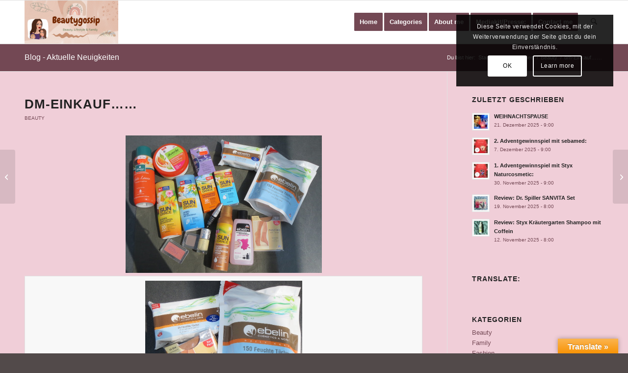

--- FILE ---
content_type: text/html; charset=UTF-8
request_url: https://www.beautygossip.at/dm-einkauf-7/
body_size: 194559
content:
<!DOCTYPE html>
<html lang="de" class="html_stretched responsive av-preloader-disabled  html_header_top html_logo_left html_main_nav_header html_menu_right html_slim html_header_sticky html_header_shrinking html_mobile_menu_phone html_header_searchicon html_content_align_center html_header_unstick_top_disabled html_header_stretch_disabled html_elegant-blog html_modern-blog html_av-overlay-side html_av-overlay-side-classic html_av-submenu-noclone html_entry_id_8190 av-cookies-consent-show-message-bar av-cookies-cookie-consent-enabled av-cookies-can-opt-out av-cookies-user-silent-accept avia-cookie-check-browser-settings av-no-preview av-default-lightbox html_text_menu_active av-mobile-menu-switch-default">
<head>
<meta charset="UTF-8" />


<!-- mobile setting -->
<meta name="viewport" content="width=device-width, initial-scale=1">

<!-- Scripts/CSS and wp_head hook -->

      <script type="text/javascript">
        (function(window, document){
          window._blogfoster=window._blogfoster || {};
          window._blogfoster.insights=window._blogfoster.insights || {};
          window._blogfoster.insights.websiteId=17328;
          var t="https://insights.blogfoster.com/v1/" + window._blogfoster.insights.websiteId + ".js";
          var e=document, s=e.createElement("script"), a=e.getElementsByTagName("script")[0];
          s.type="text/javascript"; s.defer=true; s.async=true; s.src=t; a.parentNode.insertBefore(s,a);
        })(window, document);
      </script>
    <meta name='robots' content='index, follow, max-image-preview:large, max-snippet:-1, max-video-preview:-1' />

				<script type='text/javascript'>

				function avia_cookie_check_sessionStorage()
				{
					//	FF throws error when all cookies blocked !!
					var sessionBlocked = false;
					try
					{
						var test = sessionStorage.getItem( 'aviaCookieRefused' ) != null;
					}
					catch(e)
					{
						sessionBlocked = true;
					}

					var aviaCookieRefused = ! sessionBlocked ? sessionStorage.getItem( 'aviaCookieRefused' ) : null;

					var html = document.getElementsByTagName('html')[0];

					/**
					 * Set a class to avoid calls to sessionStorage
					 */
					if( sessionBlocked || aviaCookieRefused )
					{
						if( html.className.indexOf('av-cookies-session-refused') < 0 )
						{
							html.className += ' av-cookies-session-refused';
						}
					}

					if( sessionBlocked || aviaCookieRefused || document.cookie.match(/aviaCookieConsent/) )
					{
						if( html.className.indexOf('av-cookies-user-silent-accept') >= 0 )
						{
							 html.className = html.className.replace(/\bav-cookies-user-silent-accept\b/g, '');
						}
					}
				}

				avia_cookie_check_sessionStorage();

			</script>
			
	<!-- This site is optimized with the Yoast SEO plugin v26.5 - https://yoast.com/wordpress/plugins/seo/ -->
	<title>dm-Einkauf...... - Babsi´s Beauty Gossip</title>
	<link rel="canonical" href="https://www.beautygossip.at/dm-einkauf-7/" />
	<meta property="og:locale" content="de_DE" />
	<meta property="og:type" content="article" />
	<meta property="og:title" content="dm-Einkauf...... - Babsi´s Beauty Gossip" />
	<meta property="og:description" content="Ebelin Tücher für unterwegs sind ganz praktisch für € 0,95 und dann für die große Box, die habe ich immer im Bad stehen das Nachfüllpack für € 1,15 und dann so Söckchen für € 1,95!  Dann den Nagellackentferner Acentonfrei, eines der wenig Kosmetika, denen ich treu bleibe, sonst probiere ich ja sehr gerne aus! Den [&hellip;]" />
	<meta property="og:url" content="https://www.beautygossip.at/dm-einkauf-7/" />
	<meta property="og:site_name" content="Babsi´s Beauty Gossip" />
	<meta property="article:publisher" content="https://www.facebook.com/BabsisBeautyGossip" />
	<meta property="article:author" content="https://www.facebook.com/BabsisBeautyGossip" />
	<meta property="article:published_time" content="2013-05-04T05:00:00+00:00" />
	<meta property="article:modified_time" content="2016-01-03T13:56:42+00:00" />
	<meta property="og:image" content="https://www.beautygossip.at/wp-content/uploads/2013/05/0aa71-img_1151.jpg?w=300" />
	<meta name="author" content="Babsi" />
	<meta name="twitter:card" content="summary_large_image" />
	<meta name="twitter:creator" content="@B_BeautyGossip" />
	<meta name="twitter:site" content="@B_BeautyGossip" />
	<meta name="twitter:label1" content="Verfasst von" />
	<meta name="twitter:data1" content="Babsi" />
	<meta name="twitter:label2" content="Geschätzte Lesezeit" />
	<meta name="twitter:data2" content="1 Minute" />
	<script type="application/ld+json" class="yoast-schema-graph">{"@context":"https://schema.org","@graph":[{"@type":"Article","@id":"https://www.beautygossip.at/dm-einkauf-7/#article","isPartOf":{"@id":"https://www.beautygossip.at/dm-einkauf-7/"},"author":{"name":"Babsi","@id":"https://www.beautygossip.at/#/schema/person/92210b5321403dbff69e2eb982308c10"},"headline":"dm-Einkauf&#8230;&#8230;","datePublished":"2013-05-04T05:00:00+00:00","dateModified":"2016-01-03T13:56:42+00:00","mainEntityOfPage":{"@id":"https://www.beautygossip.at/dm-einkauf-7/"},"wordCount":291,"commentCount":0,"publisher":{"@id":"https://www.beautygossip.at/#/schema/person/92210b5321403dbff69e2eb982308c10"},"image":{"@id":"https://www.beautygossip.at/dm-einkauf-7/#primaryimage"},"thumbnailUrl":"https://www.beautygossip.at/wp-content/uploads/2013/05/0aa71-img_1151.jpg?w=300","keywords":["Alverde","dm","Ebelin","Essence","Kneipp","Naturkosmetik"],"articleSection":["Beauty"],"inLanguage":"de","potentialAction":[{"@type":"CommentAction","name":"Comment","target":["https://www.beautygossip.at/dm-einkauf-7/#respond"]}]},{"@type":"WebPage","@id":"https://www.beautygossip.at/dm-einkauf-7/","url":"https://www.beautygossip.at/dm-einkauf-7/","name":"dm-Einkauf...... - Babsi´s Beauty Gossip","isPartOf":{"@id":"https://www.beautygossip.at/#website"},"primaryImageOfPage":{"@id":"https://www.beautygossip.at/dm-einkauf-7/#primaryimage"},"image":{"@id":"https://www.beautygossip.at/dm-einkauf-7/#primaryimage"},"thumbnailUrl":"https://www.beautygossip.at/wp-content/uploads/2013/05/0aa71-img_1151.jpg?w=300","datePublished":"2013-05-04T05:00:00+00:00","dateModified":"2016-01-03T13:56:42+00:00","breadcrumb":{"@id":"https://www.beautygossip.at/dm-einkauf-7/#breadcrumb"},"inLanguage":"de","potentialAction":[{"@type":"ReadAction","target":["https://www.beautygossip.at/dm-einkauf-7/"]}]},{"@type":"ImageObject","inLanguage":"de","@id":"https://www.beautygossip.at/dm-einkauf-7/#primaryimage","url":"https://www.beautygossip.at/wp-content/uploads/2013/05/0aa71-img_1151.jpg?w=300","contentUrl":"https://www.beautygossip.at/wp-content/uploads/2013/05/0aa71-img_1151.jpg?w=300"},{"@type":"BreadcrumbList","@id":"https://www.beautygossip.at/dm-einkauf-7/#breadcrumb","itemListElement":[{"@type":"ListItem","position":1,"name":"Home","item":"https://www.beautygossip.at/home/"},{"@type":"ListItem","position":2,"name":"Categories","item":"https://www.beautygossip.at/?page_id=13"},{"@type":"ListItem","position":3,"name":"dm-Einkauf&#8230;&#8230;"}]},{"@type":"WebSite","@id":"https://www.beautygossip.at/#website","url":"https://www.beautygossip.at/","name":"Babsi´s Beauty Gossip","description":"","publisher":{"@id":"https://www.beautygossip.at/#/schema/person/92210b5321403dbff69e2eb982308c10"},"potentialAction":[{"@type":"SearchAction","target":{"@type":"EntryPoint","urlTemplate":"https://www.beautygossip.at/?s={search_term_string}"},"query-input":{"@type":"PropertyValueSpecification","valueRequired":true,"valueName":"search_term_string"}}],"inLanguage":"de"},{"@type":["Person","Organization"],"@id":"https://www.beautygossip.at/#/schema/person/92210b5321403dbff69e2eb982308c10","name":"Babsi","image":{"@type":"ImageObject","inLanguage":"de","@id":"https://www.beautygossip.at/#/schema/person/image/","url":"https://www.beautygossip.at/wp-content/uploads/2018/10/AvaBabsiKLEIN.png","contentUrl":"https://www.beautygossip.at/wp-content/uploads/2018/10/AvaBabsiKLEIN.png","width":200,"height":430,"caption":"Babsi"},"logo":{"@id":"https://www.beautygossip.at/#/schema/person/image/"},"description":"Seit Jahren begeisterter Beauty-Junkie. In den letzten Jahren ist die Naturkosmetik immer mehr ein Thema bei mir. Gerne mache ich Masken, Peelings und Bodybuttern auch mal selbst. Ich arbeite in einem ganz anderen Bereich, aber das Thema Beauty war schon seit der Schulzeit ein ständiger Bestandteil in meinem Leben. In meinem Blog kann ich das seit November 2011 endlich so richtig ausleben.","sameAs":["https://www.beautygossip.at/","https://www.facebook.com/BabsisBeautyGossip","Https://www.instagram.com/beautygossipnew","Https:.//www.pinterest.com/BBeautyGossip","https://x.com/B_BeautyGossip"],"url":"https://www.beautygossip.at/author/beautygossip/"}]}</script>
	<!-- / Yoast SEO plugin. -->


<link rel='dns-prefetch' href='//translate.google.com' />
<link rel="alternate" type="application/rss+xml" title="Babsi´s Beauty Gossip &raquo; Feed" href="https://www.beautygossip.at/feed/" />
<link rel="alternate" type="application/rss+xml" title="Babsi´s Beauty Gossip &raquo; Kommentar-Feed" href="https://www.beautygossip.at/comments/feed/" />
<link rel="alternate" type="application/rss+xml" title="Babsi´s Beauty Gossip &raquo; dm-Einkauf&#8230;&#8230;-Kommentar-Feed" href="https://www.beautygossip.at/dm-einkauf-7/feed/" />
<link rel="alternate" title="oEmbed (JSON)" type="application/json+oembed" href="https://www.beautygossip.at/wp-json/oembed/1.0/embed?url=https%3A%2F%2Fwww.beautygossip.at%2Fdm-einkauf-7%2F" />
<link rel="alternate" title="oEmbed (XML)" type="text/xml+oembed" href="https://www.beautygossip.at/wp-json/oembed/1.0/embed?url=https%3A%2F%2Fwww.beautygossip.at%2Fdm-einkauf-7%2F&#038;format=xml" />
<style id='wp-img-auto-sizes-contain-inline-css' type='text/css'>
img:is([sizes=auto i],[sizes^="auto," i]){contain-intrinsic-size:3000px 1500px}
/*# sourceURL=wp-img-auto-sizes-contain-inline-css */
</style>
<style id='wp-emoji-styles-inline-css' type='text/css'>

	img.wp-smiley, img.emoji {
		display: inline !important;
		border: none !important;
		box-shadow: none !important;
		height: 1em !important;
		width: 1em !important;
		margin: 0 0.07em !important;
		vertical-align: -0.1em !important;
		background: none !important;
		padding: 0 !important;
	}
/*# sourceURL=wp-emoji-styles-inline-css */
</style>
<style id='wp-block-library-inline-css' type='text/css'>
:root{--wp-block-synced-color:#7a00df;--wp-block-synced-color--rgb:122,0,223;--wp-bound-block-color:var(--wp-block-synced-color);--wp-editor-canvas-background:#ddd;--wp-admin-theme-color:#007cba;--wp-admin-theme-color--rgb:0,124,186;--wp-admin-theme-color-darker-10:#006ba1;--wp-admin-theme-color-darker-10--rgb:0,107,160.5;--wp-admin-theme-color-darker-20:#005a87;--wp-admin-theme-color-darker-20--rgb:0,90,135;--wp-admin-border-width-focus:2px}@media (min-resolution:192dpi){:root{--wp-admin-border-width-focus:1.5px}}.wp-element-button{cursor:pointer}:root .has-very-light-gray-background-color{background-color:#eee}:root .has-very-dark-gray-background-color{background-color:#313131}:root .has-very-light-gray-color{color:#eee}:root .has-very-dark-gray-color{color:#313131}:root .has-vivid-green-cyan-to-vivid-cyan-blue-gradient-background{background:linear-gradient(135deg,#00d084,#0693e3)}:root .has-purple-crush-gradient-background{background:linear-gradient(135deg,#34e2e4,#4721fb 50%,#ab1dfe)}:root .has-hazy-dawn-gradient-background{background:linear-gradient(135deg,#faaca8,#dad0ec)}:root .has-subdued-olive-gradient-background{background:linear-gradient(135deg,#fafae1,#67a671)}:root .has-atomic-cream-gradient-background{background:linear-gradient(135deg,#fdd79a,#004a59)}:root .has-nightshade-gradient-background{background:linear-gradient(135deg,#330968,#31cdcf)}:root .has-midnight-gradient-background{background:linear-gradient(135deg,#020381,#2874fc)}:root{--wp--preset--font-size--normal:16px;--wp--preset--font-size--huge:42px}.has-regular-font-size{font-size:1em}.has-larger-font-size{font-size:2.625em}.has-normal-font-size{font-size:var(--wp--preset--font-size--normal)}.has-huge-font-size{font-size:var(--wp--preset--font-size--huge)}:root .has-text-align-center{text-align:center}:root .has-text-align-left{text-align:left}:root .has-text-align-right{text-align:right}.has-fit-text{white-space:nowrap!important}#end-resizable-editor-section{display:none}.aligncenter{clear:both}.items-justified-left{justify-content:flex-start}.items-justified-center{justify-content:center}.items-justified-right{justify-content:flex-end}.items-justified-space-between{justify-content:space-between}.screen-reader-text{word-wrap:normal!important;border:0;clip-path:inset(50%);height:1px;margin:-1px;overflow:hidden;padding:0;position:absolute;width:1px}.screen-reader-text:focus{background-color:#ddd;clip-path:none;color:#444;display:block;font-size:1em;height:auto;left:5px;line-height:normal;padding:15px 23px 14px;text-decoration:none;top:5px;width:auto;z-index:100000}html :where(.has-border-color){border-style:solid}html :where([style*=border-top-color]){border-top-style:solid}html :where([style*=border-right-color]){border-right-style:solid}html :where([style*=border-bottom-color]){border-bottom-style:solid}html :where([style*=border-left-color]){border-left-style:solid}html :where([style*=border-width]){border-style:solid}html :where([style*=border-top-width]){border-top-style:solid}html :where([style*=border-right-width]){border-right-style:solid}html :where([style*=border-bottom-width]){border-bottom-style:solid}html :where([style*=border-left-width]){border-left-style:solid}html :where(img[class*=wp-image-]){height:auto;max-width:100%}:where(figure){margin:0 0 1em}html :where(.is-position-sticky){--wp-admin--admin-bar--position-offset:var(--wp-admin--admin-bar--height,0px)}@media screen and (max-width:600px){html :where(.is-position-sticky){--wp-admin--admin-bar--position-offset:0px}}

/*# sourceURL=wp-block-library-inline-css */
</style><style id='global-styles-inline-css' type='text/css'>
:root{--wp--preset--aspect-ratio--square: 1;--wp--preset--aspect-ratio--4-3: 4/3;--wp--preset--aspect-ratio--3-4: 3/4;--wp--preset--aspect-ratio--3-2: 3/2;--wp--preset--aspect-ratio--2-3: 2/3;--wp--preset--aspect-ratio--16-9: 16/9;--wp--preset--aspect-ratio--9-16: 9/16;--wp--preset--color--black: #000000;--wp--preset--color--cyan-bluish-gray: #abb8c3;--wp--preset--color--white: #ffffff;--wp--preset--color--pale-pink: #f78da7;--wp--preset--color--vivid-red: #cf2e2e;--wp--preset--color--luminous-vivid-orange: #ff6900;--wp--preset--color--luminous-vivid-amber: #fcb900;--wp--preset--color--light-green-cyan: #7bdcb5;--wp--preset--color--vivid-green-cyan: #00d084;--wp--preset--color--pale-cyan-blue: #8ed1fc;--wp--preset--color--vivid-cyan-blue: #0693e3;--wp--preset--color--vivid-purple: #9b51e0;--wp--preset--color--metallic-red: #b02b2c;--wp--preset--color--maximum-yellow-red: #edae44;--wp--preset--color--yellow-sun: #eeee22;--wp--preset--color--palm-leaf: #83a846;--wp--preset--color--aero: #7bb0e7;--wp--preset--color--old-lavender: #745f7e;--wp--preset--color--steel-teal: #5f8789;--wp--preset--color--raspberry-pink: #d65799;--wp--preset--color--medium-turquoise: #4ecac2;--wp--preset--gradient--vivid-cyan-blue-to-vivid-purple: linear-gradient(135deg,rgb(6,147,227) 0%,rgb(155,81,224) 100%);--wp--preset--gradient--light-green-cyan-to-vivid-green-cyan: linear-gradient(135deg,rgb(122,220,180) 0%,rgb(0,208,130) 100%);--wp--preset--gradient--luminous-vivid-amber-to-luminous-vivid-orange: linear-gradient(135deg,rgb(252,185,0) 0%,rgb(255,105,0) 100%);--wp--preset--gradient--luminous-vivid-orange-to-vivid-red: linear-gradient(135deg,rgb(255,105,0) 0%,rgb(207,46,46) 100%);--wp--preset--gradient--very-light-gray-to-cyan-bluish-gray: linear-gradient(135deg,rgb(238,238,238) 0%,rgb(169,184,195) 100%);--wp--preset--gradient--cool-to-warm-spectrum: linear-gradient(135deg,rgb(74,234,220) 0%,rgb(151,120,209) 20%,rgb(207,42,186) 40%,rgb(238,44,130) 60%,rgb(251,105,98) 80%,rgb(254,248,76) 100%);--wp--preset--gradient--blush-light-purple: linear-gradient(135deg,rgb(255,206,236) 0%,rgb(152,150,240) 100%);--wp--preset--gradient--blush-bordeaux: linear-gradient(135deg,rgb(254,205,165) 0%,rgb(254,45,45) 50%,rgb(107,0,62) 100%);--wp--preset--gradient--luminous-dusk: linear-gradient(135deg,rgb(255,203,112) 0%,rgb(199,81,192) 50%,rgb(65,88,208) 100%);--wp--preset--gradient--pale-ocean: linear-gradient(135deg,rgb(255,245,203) 0%,rgb(182,227,212) 50%,rgb(51,167,181) 100%);--wp--preset--gradient--electric-grass: linear-gradient(135deg,rgb(202,248,128) 0%,rgb(113,206,126) 100%);--wp--preset--gradient--midnight: linear-gradient(135deg,rgb(2,3,129) 0%,rgb(40,116,252) 100%);--wp--preset--font-size--small: 1rem;--wp--preset--font-size--medium: 1.125rem;--wp--preset--font-size--large: 1.75rem;--wp--preset--font-size--x-large: clamp(1.75rem, 3vw, 2.25rem);--wp--preset--spacing--20: 0.44rem;--wp--preset--spacing--30: 0.67rem;--wp--preset--spacing--40: 1rem;--wp--preset--spacing--50: 1.5rem;--wp--preset--spacing--60: 2.25rem;--wp--preset--spacing--70: 3.38rem;--wp--preset--spacing--80: 5.06rem;--wp--preset--shadow--natural: 6px 6px 9px rgba(0, 0, 0, 0.2);--wp--preset--shadow--deep: 12px 12px 50px rgba(0, 0, 0, 0.4);--wp--preset--shadow--sharp: 6px 6px 0px rgba(0, 0, 0, 0.2);--wp--preset--shadow--outlined: 6px 6px 0px -3px rgb(255, 255, 255), 6px 6px rgb(0, 0, 0);--wp--preset--shadow--crisp: 6px 6px 0px rgb(0, 0, 0);}:root { --wp--style--global--content-size: 800px;--wp--style--global--wide-size: 1130px; }:where(body) { margin: 0; }.wp-site-blocks > .alignleft { float: left; margin-right: 2em; }.wp-site-blocks > .alignright { float: right; margin-left: 2em; }.wp-site-blocks > .aligncenter { justify-content: center; margin-left: auto; margin-right: auto; }:where(.is-layout-flex){gap: 0.5em;}:where(.is-layout-grid){gap: 0.5em;}.is-layout-flow > .alignleft{float: left;margin-inline-start: 0;margin-inline-end: 2em;}.is-layout-flow > .alignright{float: right;margin-inline-start: 2em;margin-inline-end: 0;}.is-layout-flow > .aligncenter{margin-left: auto !important;margin-right: auto !important;}.is-layout-constrained > .alignleft{float: left;margin-inline-start: 0;margin-inline-end: 2em;}.is-layout-constrained > .alignright{float: right;margin-inline-start: 2em;margin-inline-end: 0;}.is-layout-constrained > .aligncenter{margin-left: auto !important;margin-right: auto !important;}.is-layout-constrained > :where(:not(.alignleft):not(.alignright):not(.alignfull)){max-width: var(--wp--style--global--content-size);margin-left: auto !important;margin-right: auto !important;}.is-layout-constrained > .alignwide{max-width: var(--wp--style--global--wide-size);}body .is-layout-flex{display: flex;}.is-layout-flex{flex-wrap: wrap;align-items: center;}.is-layout-flex > :is(*, div){margin: 0;}body .is-layout-grid{display: grid;}.is-layout-grid > :is(*, div){margin: 0;}body{padding-top: 0px;padding-right: 0px;padding-bottom: 0px;padding-left: 0px;}a:where(:not(.wp-element-button)){text-decoration: underline;}:root :where(.wp-element-button, .wp-block-button__link){background-color: #32373c;border-width: 0;color: #fff;font-family: inherit;font-size: inherit;font-style: inherit;font-weight: inherit;letter-spacing: inherit;line-height: inherit;padding-top: calc(0.667em + 2px);padding-right: calc(1.333em + 2px);padding-bottom: calc(0.667em + 2px);padding-left: calc(1.333em + 2px);text-decoration: none;text-transform: inherit;}.has-black-color{color: var(--wp--preset--color--black) !important;}.has-cyan-bluish-gray-color{color: var(--wp--preset--color--cyan-bluish-gray) !important;}.has-white-color{color: var(--wp--preset--color--white) !important;}.has-pale-pink-color{color: var(--wp--preset--color--pale-pink) !important;}.has-vivid-red-color{color: var(--wp--preset--color--vivid-red) !important;}.has-luminous-vivid-orange-color{color: var(--wp--preset--color--luminous-vivid-orange) !important;}.has-luminous-vivid-amber-color{color: var(--wp--preset--color--luminous-vivid-amber) !important;}.has-light-green-cyan-color{color: var(--wp--preset--color--light-green-cyan) !important;}.has-vivid-green-cyan-color{color: var(--wp--preset--color--vivid-green-cyan) !important;}.has-pale-cyan-blue-color{color: var(--wp--preset--color--pale-cyan-blue) !important;}.has-vivid-cyan-blue-color{color: var(--wp--preset--color--vivid-cyan-blue) !important;}.has-vivid-purple-color{color: var(--wp--preset--color--vivid-purple) !important;}.has-metallic-red-color{color: var(--wp--preset--color--metallic-red) !important;}.has-maximum-yellow-red-color{color: var(--wp--preset--color--maximum-yellow-red) !important;}.has-yellow-sun-color{color: var(--wp--preset--color--yellow-sun) !important;}.has-palm-leaf-color{color: var(--wp--preset--color--palm-leaf) !important;}.has-aero-color{color: var(--wp--preset--color--aero) !important;}.has-old-lavender-color{color: var(--wp--preset--color--old-lavender) !important;}.has-steel-teal-color{color: var(--wp--preset--color--steel-teal) !important;}.has-raspberry-pink-color{color: var(--wp--preset--color--raspberry-pink) !important;}.has-medium-turquoise-color{color: var(--wp--preset--color--medium-turquoise) !important;}.has-black-background-color{background-color: var(--wp--preset--color--black) !important;}.has-cyan-bluish-gray-background-color{background-color: var(--wp--preset--color--cyan-bluish-gray) !important;}.has-white-background-color{background-color: var(--wp--preset--color--white) !important;}.has-pale-pink-background-color{background-color: var(--wp--preset--color--pale-pink) !important;}.has-vivid-red-background-color{background-color: var(--wp--preset--color--vivid-red) !important;}.has-luminous-vivid-orange-background-color{background-color: var(--wp--preset--color--luminous-vivid-orange) !important;}.has-luminous-vivid-amber-background-color{background-color: var(--wp--preset--color--luminous-vivid-amber) !important;}.has-light-green-cyan-background-color{background-color: var(--wp--preset--color--light-green-cyan) !important;}.has-vivid-green-cyan-background-color{background-color: var(--wp--preset--color--vivid-green-cyan) !important;}.has-pale-cyan-blue-background-color{background-color: var(--wp--preset--color--pale-cyan-blue) !important;}.has-vivid-cyan-blue-background-color{background-color: var(--wp--preset--color--vivid-cyan-blue) !important;}.has-vivid-purple-background-color{background-color: var(--wp--preset--color--vivid-purple) !important;}.has-metallic-red-background-color{background-color: var(--wp--preset--color--metallic-red) !important;}.has-maximum-yellow-red-background-color{background-color: var(--wp--preset--color--maximum-yellow-red) !important;}.has-yellow-sun-background-color{background-color: var(--wp--preset--color--yellow-sun) !important;}.has-palm-leaf-background-color{background-color: var(--wp--preset--color--palm-leaf) !important;}.has-aero-background-color{background-color: var(--wp--preset--color--aero) !important;}.has-old-lavender-background-color{background-color: var(--wp--preset--color--old-lavender) !important;}.has-steel-teal-background-color{background-color: var(--wp--preset--color--steel-teal) !important;}.has-raspberry-pink-background-color{background-color: var(--wp--preset--color--raspberry-pink) !important;}.has-medium-turquoise-background-color{background-color: var(--wp--preset--color--medium-turquoise) !important;}.has-black-border-color{border-color: var(--wp--preset--color--black) !important;}.has-cyan-bluish-gray-border-color{border-color: var(--wp--preset--color--cyan-bluish-gray) !important;}.has-white-border-color{border-color: var(--wp--preset--color--white) !important;}.has-pale-pink-border-color{border-color: var(--wp--preset--color--pale-pink) !important;}.has-vivid-red-border-color{border-color: var(--wp--preset--color--vivid-red) !important;}.has-luminous-vivid-orange-border-color{border-color: var(--wp--preset--color--luminous-vivid-orange) !important;}.has-luminous-vivid-amber-border-color{border-color: var(--wp--preset--color--luminous-vivid-amber) !important;}.has-light-green-cyan-border-color{border-color: var(--wp--preset--color--light-green-cyan) !important;}.has-vivid-green-cyan-border-color{border-color: var(--wp--preset--color--vivid-green-cyan) !important;}.has-pale-cyan-blue-border-color{border-color: var(--wp--preset--color--pale-cyan-blue) !important;}.has-vivid-cyan-blue-border-color{border-color: var(--wp--preset--color--vivid-cyan-blue) !important;}.has-vivid-purple-border-color{border-color: var(--wp--preset--color--vivid-purple) !important;}.has-metallic-red-border-color{border-color: var(--wp--preset--color--metallic-red) !important;}.has-maximum-yellow-red-border-color{border-color: var(--wp--preset--color--maximum-yellow-red) !important;}.has-yellow-sun-border-color{border-color: var(--wp--preset--color--yellow-sun) !important;}.has-palm-leaf-border-color{border-color: var(--wp--preset--color--palm-leaf) !important;}.has-aero-border-color{border-color: var(--wp--preset--color--aero) !important;}.has-old-lavender-border-color{border-color: var(--wp--preset--color--old-lavender) !important;}.has-steel-teal-border-color{border-color: var(--wp--preset--color--steel-teal) !important;}.has-raspberry-pink-border-color{border-color: var(--wp--preset--color--raspberry-pink) !important;}.has-medium-turquoise-border-color{border-color: var(--wp--preset--color--medium-turquoise) !important;}.has-vivid-cyan-blue-to-vivid-purple-gradient-background{background: var(--wp--preset--gradient--vivid-cyan-blue-to-vivid-purple) !important;}.has-light-green-cyan-to-vivid-green-cyan-gradient-background{background: var(--wp--preset--gradient--light-green-cyan-to-vivid-green-cyan) !important;}.has-luminous-vivid-amber-to-luminous-vivid-orange-gradient-background{background: var(--wp--preset--gradient--luminous-vivid-amber-to-luminous-vivid-orange) !important;}.has-luminous-vivid-orange-to-vivid-red-gradient-background{background: var(--wp--preset--gradient--luminous-vivid-orange-to-vivid-red) !important;}.has-very-light-gray-to-cyan-bluish-gray-gradient-background{background: var(--wp--preset--gradient--very-light-gray-to-cyan-bluish-gray) !important;}.has-cool-to-warm-spectrum-gradient-background{background: var(--wp--preset--gradient--cool-to-warm-spectrum) !important;}.has-blush-light-purple-gradient-background{background: var(--wp--preset--gradient--blush-light-purple) !important;}.has-blush-bordeaux-gradient-background{background: var(--wp--preset--gradient--blush-bordeaux) !important;}.has-luminous-dusk-gradient-background{background: var(--wp--preset--gradient--luminous-dusk) !important;}.has-pale-ocean-gradient-background{background: var(--wp--preset--gradient--pale-ocean) !important;}.has-electric-grass-gradient-background{background: var(--wp--preset--gradient--electric-grass) !important;}.has-midnight-gradient-background{background: var(--wp--preset--gradient--midnight) !important;}.has-small-font-size{font-size: var(--wp--preset--font-size--small) !important;}.has-medium-font-size{font-size: var(--wp--preset--font-size--medium) !important;}.has-large-font-size{font-size: var(--wp--preset--font-size--large) !important;}.has-x-large-font-size{font-size: var(--wp--preset--font-size--x-large) !important;}
/*# sourceURL=global-styles-inline-css */
</style>

<link rel='stylesheet' id='google-language-translator-css' href='https://www.beautygossip.at/wp-content/plugins/google-language-translator/css/style.css?ver=6.0.20' type='text/css' media='' />
<link rel='stylesheet' id='glt-toolbar-styles-css' href='https://www.beautygossip.at/wp-content/plugins/google-language-translator/css/toolbar.css?ver=6.0.20' type='text/css' media='' />
<link rel='stylesheet' id='uaf_client_css-css' href='https://www.beautygossip.at/wp-content/uploads/useanyfont/uaf.css?ver=1764924591' type='text/css' media='all' />
<link rel='stylesheet' id='crp-style-rounded-thumbs-css' href='https://www.beautygossip.at/wp-content/plugins/contextual-related-posts/css/rounded-thumbs.min.css?ver=4.1.0' type='text/css' media='all' />
<style id='crp-style-rounded-thumbs-inline-css' type='text/css'>

			.crp_related.crp-rounded-thumbs a {
				width: 100px;
                height: 100px;
				text-decoration: none;
			}
			.crp_related.crp-rounded-thumbs img {
				max-width: 100px;
				margin: auto;
			}
			.crp_related.crp-rounded-thumbs .crp_title {
				width: 100%;
			}
			
/*# sourceURL=crp-style-rounded-thumbs-inline-css */
</style>
<link rel='stylesheet' id='wpgdprc-front-css-css' href='https://www.beautygossip.at/wp-content/plugins/wp-gdpr-compliance/Assets/css/front.css?ver=1707907431' type='text/css' media='all' />
<style id='wpgdprc-front-css-inline-css' type='text/css'>
:root{--wp-gdpr--bar--background-color: #000000;--wp-gdpr--bar--color: #ffffff;--wp-gdpr--button--background-color: #000000;--wp-gdpr--button--background-color--darken: #000000;--wp-gdpr--button--color: #ffffff;}
/*# sourceURL=wpgdprc-front-css-inline-css */
</style>
<link rel='stylesheet' id='avia-merged-styles-css' href='https://www.beautygossip.at/wp-content/uploads/dynamic_avia/avia-merged-styles-b9bec4a30c9e57ba7dabfc159b28c67e---69329fa0d355d.css' type='text/css' media='all' />
<script type="text/javascript" src="https://www.beautygossip.at/wp-includes/js/jquery/jquery.min.js?ver=3.7.1" id="jquery-core-js"></script>
<script type="text/javascript" src="https://www.beautygossip.at/wp-includes/js/jquery/jquery-migrate.min.js?ver=3.4.1" id="jquery-migrate-js"></script>
<script type="text/javascript" id="wpgdprc-front-js-js-extra">
/* <![CDATA[ */
var wpgdprcFront = {"ajaxUrl":"https://www.beautygossip.at/wp-admin/admin-ajax.php","ajaxNonce":"5f32d7266b","ajaxArg":"security","pluginPrefix":"wpgdprc","blogId":"1","isMultiSite":"","locale":"de_DE","showSignUpModal":"","showFormModal":"","cookieName":"wpgdprc-consent","consentVersion":"","path":"/","prefix":"wpgdprc"};
//# sourceURL=wpgdprc-front-js-js-extra
/* ]]> */
</script>
<script type="text/javascript" src="https://www.beautygossip.at/wp-content/plugins/wp-gdpr-compliance/Assets/js/front.min.js?ver=1707907431" id="wpgdprc-front-js-js"></script>
<script type="text/javascript" src="https://www.beautygossip.at/wp-content/uploads/dynamic_avia/avia-head-scripts-1a3344b61da476f689d0c5eee706628a---69329fa0dd436.js" id="avia-head-scripts-js"></script>
<link rel="https://api.w.org/" href="https://www.beautygossip.at/wp-json/" /><link rel="alternate" title="JSON" type="application/json" href="https://www.beautygossip.at/wp-json/wp/v2/posts/8190" /><link rel="EditURI" type="application/rsd+xml" title="RSD" href="https://www.beautygossip.at/xmlrpc.php?rsd" />
<meta name="generator" content="WordPress 6.9" />
<link rel='shortlink' href='https://www.beautygossip.at/?p=8190' />
<style>#google_language_translator{width:auto!important;}div.skiptranslate.goog-te-gadget{display:inline!important;}.goog-tooltip{display: none!important;}.goog-tooltip:hover{display: none!important;}.goog-text-highlight{background-color:transparent!important;border:none!important;box-shadow:none!important;}#google_language_translator{color:transparent;}body{top:0px!important;}#goog-gt-{display:none!important;}font font{background-color:transparent!important;box-shadow:none!important;position:initial!important;}</style>
<!-- StarBox - the Author Box for Humans 3.5.4, visit: https://wordpress.org/plugins/starbox/ -->
<!-- /StarBox - the Author Box for Humans -->

<link rel='stylesheet' id='5038fe36b4-css' href='https://www.beautygossip.at/wp-content/plugins/starbox/themes/business/css/frontend.min.css?ver=3.5.4' type='text/css' media='all' />
<script type="text/javascript" src="https://www.beautygossip.at/wp-content/plugins/starbox/themes/business/js/frontend.min.js?ver=3.5.4" id="3e2b5b0942-js"></script>
<link rel='stylesheet' id='0f49126e7c-css' href='https://www.beautygossip.at/wp-content/plugins/starbox/themes/admin/css/hidedefault.min.css?ver=3.5.4' type='text/css' media='all' />
<!-- Analytics by WP Statistics - https://wp-statistics.com -->

<link rel="icon" href="https://www.beautygossip.at/wp-content/uploads/2021/09/8B280A7F-6510-4201-B814-45BA756333A1-200x300.png" type="image/png">
<!--[if lt IE 9]><script src="https://www.beautygossip.at/wp-content/themes/enfold/js/html5shiv.js"></script><![endif]--><link rel="profile" href="https://gmpg.org/xfn/11" />
<link rel="alternate" type="application/rss+xml" title="Babsi´s Beauty Gossip RSS2 Feed" href="https://www.beautygossip.at/feed/" />
<link rel="pingback" href="https://www.beautygossip.at/xmlrpc.php" />
<style type="text/css">.recentcomments a{display:inline !important;padding:0 !important;margin:0 !important;}</style>
<style type="text/css"></style>
<style>
.synved-social-resolution-single {
display: inline-block;
}
.synved-social-resolution-normal {
display: inline-block;
}
.synved-social-resolution-hidef {
display: none;
}

@media only screen and (min--moz-device-pixel-ratio: 2),
only screen and (-o-min-device-pixel-ratio: 2/1),
only screen and (-webkit-min-device-pixel-ratio: 2),
only screen and (min-device-pixel-ratio: 2),
only screen and (min-resolution: 2dppx),
only screen and (min-resolution: 192dpi) {
	.synved-social-resolution-normal {
	display: none;
	}
	.synved-social-resolution-hidef {
	display: inline-block;
	}
}
</style>
<!-- To speed up the rendering and to display the site as fast as possible to the user we include some styles and scripts for above the fold content inline -->
<script type="text/javascript">'use strict';var avia_is_mobile=!1;if(/Android|webOS|iPhone|iPad|iPod|BlackBerry|IEMobile|Opera Mini/i.test(navigator.userAgent)&&'ontouchstart' in document.documentElement){avia_is_mobile=!0;document.documentElement.className+=' avia_mobile '}
else{document.documentElement.className+=' avia_desktop '};document.documentElement.className+=' js_active ';(function(){var e=['-webkit-','-moz-','-ms-',''],n='',o=!1,a=!1;for(var t in e){if(e[t]+'transform' in document.documentElement.style){o=!0;n=e[t]+'transform'};if(e[t]+'perspective' in document.documentElement.style){a=!0}};if(o){document.documentElement.className+=' avia_transform '};if(a){document.documentElement.className+=' avia_transform3d '};if(typeof document.getElementsByClassName=='function'&&typeof document.documentElement.getBoundingClientRect=='function'&&avia_is_mobile==!1){if(n&&window.innerHeight>0){setTimeout(function(){var e=0,o={},a=0,t=document.getElementsByClassName('av-parallax'),i=window.pageYOffset||document.documentElement.scrollTop;for(e=0;e<t.length;e++){t[e].style.top='0px';o=t[e].getBoundingClientRect();a=Math.ceil((window.innerHeight+i-o.top)*0.3);t[e].style[n]='translate(0px, '+a+'px)';t[e].style.top='auto';t[e].className+=' enabled-parallax '}},50)}}})();</script><link rel="icon" href="https://www.beautygossip.at/wp-content/uploads/2018/10/cropped-AvaBabsiKLEIN-32x32.png" sizes="32x32" />
<link rel="icon" href="https://www.beautygossip.at/wp-content/uploads/2018/10/cropped-AvaBabsiKLEIN-192x192.png" sizes="192x192" />
<link rel="apple-touch-icon" href="https://www.beautygossip.at/wp-content/uploads/2018/10/cropped-AvaBabsiKLEIN-180x180.png" />
<meta name="msapplication-TileImage" content="https://www.beautygossip.at/wp-content/uploads/2018/10/cropped-AvaBabsiKLEIN-270x270.png" />
<style type="text/css">
		@font-face {font-family: 'entypo-fontello-enfold'; font-weight: normal; font-style: normal; font-display: auto;
		src: url('https://www.beautygossip.at/wp-content/themes/enfold/config-templatebuilder/avia-template-builder/assets/fonts/entypo-fontello-enfold/entypo-fontello-enfold.woff2') format('woff2'),
		url('https://www.beautygossip.at/wp-content/themes/enfold/config-templatebuilder/avia-template-builder/assets/fonts/entypo-fontello-enfold/entypo-fontello-enfold.woff') format('woff'),
		url('https://www.beautygossip.at/wp-content/themes/enfold/config-templatebuilder/avia-template-builder/assets/fonts/entypo-fontello-enfold/entypo-fontello-enfold.ttf') format('truetype'),
		url('https://www.beautygossip.at/wp-content/themes/enfold/config-templatebuilder/avia-template-builder/assets/fonts/entypo-fontello-enfold/entypo-fontello-enfold.svg#entypo-fontello-enfold') format('svg'),
		url('https://www.beautygossip.at/wp-content/themes/enfold/config-templatebuilder/avia-template-builder/assets/fonts/entypo-fontello-enfold/entypo-fontello-enfold.eot'),
		url('https://www.beautygossip.at/wp-content/themes/enfold/config-templatebuilder/avia-template-builder/assets/fonts/entypo-fontello-enfold/entypo-fontello-enfold.eot?#iefix') format('embedded-opentype');
		}

		#top .avia-font-entypo-fontello-enfold, body .avia-font-entypo-fontello-enfold, html body [data-av_iconfont='entypo-fontello-enfold']:before{ font-family: 'entypo-fontello-enfold'; }
		
		@font-face {font-family: 'entypo-fontello'; font-weight: normal; font-style: normal; font-display: auto;
		src: url('https://www.beautygossip.at/wp-content/themes/enfold/config-templatebuilder/avia-template-builder/assets/fonts/entypo-fontello/entypo-fontello.woff2') format('woff2'),
		url('https://www.beautygossip.at/wp-content/themes/enfold/config-templatebuilder/avia-template-builder/assets/fonts/entypo-fontello/entypo-fontello.woff') format('woff'),
		url('https://www.beautygossip.at/wp-content/themes/enfold/config-templatebuilder/avia-template-builder/assets/fonts/entypo-fontello/entypo-fontello.ttf') format('truetype'),
		url('https://www.beautygossip.at/wp-content/themes/enfold/config-templatebuilder/avia-template-builder/assets/fonts/entypo-fontello/entypo-fontello.svg#entypo-fontello') format('svg'),
		url('https://www.beautygossip.at/wp-content/themes/enfold/config-templatebuilder/avia-template-builder/assets/fonts/entypo-fontello/entypo-fontello.eot'),
		url('https://www.beautygossip.at/wp-content/themes/enfold/config-templatebuilder/avia-template-builder/assets/fonts/entypo-fontello/entypo-fontello.eot?#iefix') format('embedded-opentype');
		}

		#top .avia-font-entypo-fontello, body .avia-font-entypo-fontello, html body [data-av_iconfont='entypo-fontello']:before{ font-family: 'entypo-fontello'; }
		</style>

<!--
Debugging Info for Theme support: 

Theme: Enfold
Version: 7.1.1
Installed: enfold
AviaFramework Version: 5.6
AviaBuilder Version: 6.0
aviaElementManager Version: 1.0.1
ML:256-PU:155-PLA:20
WP:6.9
Compress: CSS:all theme files - JS:all theme files
Updates: enabled - token has changed and not verified
PLAu:19
-->
<link rel='stylesheet' id='mailpoet_public-css' href='https://www.beautygossip.at/wp-content/plugins/mailpoet/assets/dist/css/mailpoet-public.b1f0906e.css?ver=6.9' type='text/css' media='all' />
<link rel='stylesheet' id='mailpoet_custom_fonts_0-css' href='https://fonts.googleapis.com/css?family=Abril+FatFace%3A400%2C400i%2C700%2C700i%7CAlegreya%3A400%2C400i%2C700%2C700i%7CAlegreya+Sans%3A400%2C400i%2C700%2C700i%7CAmatic+SC%3A400%2C400i%2C700%2C700i%7CAnonymous+Pro%3A400%2C400i%2C700%2C700i%7CArchitects+Daughter%3A400%2C400i%2C700%2C700i%7CArchivo%3A400%2C400i%2C700%2C700i%7CArchivo+Narrow%3A400%2C400i%2C700%2C700i%7CAsap%3A400%2C400i%2C700%2C700i%7CBarlow%3A400%2C400i%2C700%2C700i%7CBioRhyme%3A400%2C400i%2C700%2C700i%7CBonbon%3A400%2C400i%2C700%2C700i%7CCabin%3A400%2C400i%2C700%2C700i%7CCairo%3A400%2C400i%2C700%2C700i%7CCardo%3A400%2C400i%2C700%2C700i%7CChivo%3A400%2C400i%2C700%2C700i%7CConcert+One%3A400%2C400i%2C700%2C700i%7CCormorant%3A400%2C400i%2C700%2C700i%7CCrimson+Text%3A400%2C400i%2C700%2C700i%7CEczar%3A400%2C400i%2C700%2C700i%7CExo+2%3A400%2C400i%2C700%2C700i%7CFira+Sans%3A400%2C400i%2C700%2C700i%7CFjalla+One%3A400%2C400i%2C700%2C700i%7CFrank+Ruhl+Libre%3A400%2C400i%2C700%2C700i%7CGreat+Vibes%3A400%2C400i%2C700%2C700i&#038;ver=6.9' type='text/css' media='all' />
<link rel='stylesheet' id='mailpoet_custom_fonts_1-css' href='https://fonts.googleapis.com/css?family=Heebo%3A400%2C400i%2C700%2C700i%7CIBM+Plex%3A400%2C400i%2C700%2C700i%7CInconsolata%3A400%2C400i%2C700%2C700i%7CIndie+Flower%3A400%2C400i%2C700%2C700i%7CInknut+Antiqua%3A400%2C400i%2C700%2C700i%7CInter%3A400%2C400i%2C700%2C700i%7CKarla%3A400%2C400i%2C700%2C700i%7CLibre+Baskerville%3A400%2C400i%2C700%2C700i%7CLibre+Franklin%3A400%2C400i%2C700%2C700i%7CMontserrat%3A400%2C400i%2C700%2C700i%7CNeuton%3A400%2C400i%2C700%2C700i%7CNotable%3A400%2C400i%2C700%2C700i%7CNothing+You+Could+Do%3A400%2C400i%2C700%2C700i%7CNoto+Sans%3A400%2C400i%2C700%2C700i%7CNunito%3A400%2C400i%2C700%2C700i%7COld+Standard+TT%3A400%2C400i%2C700%2C700i%7COxygen%3A400%2C400i%2C700%2C700i%7CPacifico%3A400%2C400i%2C700%2C700i%7CPoppins%3A400%2C400i%2C700%2C700i%7CProza+Libre%3A400%2C400i%2C700%2C700i%7CPT+Sans%3A400%2C400i%2C700%2C700i%7CPT+Serif%3A400%2C400i%2C700%2C700i%7CRakkas%3A400%2C400i%2C700%2C700i%7CReenie+Beanie%3A400%2C400i%2C700%2C700i%7CRoboto+Slab%3A400%2C400i%2C700%2C700i&#038;ver=6.9' type='text/css' media='all' />
<link rel='stylesheet' id='mailpoet_custom_fonts_2-css' href='https://fonts.googleapis.com/css?family=Ropa+Sans%3A400%2C400i%2C700%2C700i%7CRubik%3A400%2C400i%2C700%2C700i%7CShadows+Into+Light%3A400%2C400i%2C700%2C700i%7CSpace+Mono%3A400%2C400i%2C700%2C700i%7CSpectral%3A400%2C400i%2C700%2C700i%7CSue+Ellen+Francisco%3A400%2C400i%2C700%2C700i%7CTitillium+Web%3A400%2C400i%2C700%2C700i%7CUbuntu%3A400%2C400i%2C700%2C700i%7CVarela%3A400%2C400i%2C700%2C700i%7CVollkorn%3A400%2C400i%2C700%2C700i%7CWork+Sans%3A400%2C400i%2C700%2C700i%7CYatra+One%3A400%2C400i%2C700%2C700i&#038;ver=6.9' type='text/css' media='all' />
</head>

<body data-rsssl=1 id="top" class="wp-singular post-template-default single single-post postid-8190 single-format-standard wp-theme-enfold stretched rtl_columns av-curtain-numeric arial black-websave arial_black verdana-websave verdana  post-type-post category-beauty post_tag-alverde post_tag-dm post_tag-ebelin post_tag-essence post_tag-kneipp post_tag-naturkosmetik avia-responsive-images-support" itemscope="itemscope" itemtype="https://schema.org/WebPage" >

	
	<div id='wrap_all'>

	
<header id='header' class='all_colors header_color light_bg_color  av_header_top av_logo_left av_main_nav_header av_menu_right av_slim av_header_sticky av_header_shrinking av_header_stretch_disabled av_mobile_menu_phone av_header_searchicon av_header_unstick_top_disabled av_bottom_nav_disabled  av_header_border_disabled' aria-label="Header" data-av_shrink_factor='50' role="banner" itemscope="itemscope" itemtype="https://schema.org/WPHeader" >

		<div  id='header_main' class='container_wrap container_wrap_logo'>

        <div class='container av-logo-container'><div class='inner-container'><span class='logo avia-standard-logo'><a href='https://www.beautygossip.at/' class='' aria-label='Babsi´s Beauty Gossip' ><img src="https://www.beautygossip.at/wp-content/uploads/2022/01/Beautygossip-300x138.png" height="100" width="300" alt='Babsi´s Beauty Gossip' title='' /></a></span><nav class='main_menu' data-selectname='Wähle eine Seite'  role="navigation" itemscope="itemscope" itemtype="https://schema.org/SiteNavigationElement" ><div class="avia-menu av-main-nav-wrap"><ul role="menu" class="menu av-main-nav" id="avia-menu"><li role="menuitem" id="menu-item-11960" class="menu-item menu-item-type-post_type menu-item-object-page menu-item-home av-menu-button av-menu-button-colored menu-item-top-level menu-item-top-level-1"><a href="https://www.beautygossip.at/" itemprop="url" tabindex="0"><span class="avia-bullet"></span><span class="avia-menu-text">Home</span><span class="avia-menu-fx"><span class="avia-arrow-wrap"><span class="avia-arrow"></span></span></span></a></li>
<li role="menuitem" id="menu-item-11959" class="menu-item menu-item-type-post_type menu-item-object-page current_page_parent menu-item-has-children av-menu-button av-menu-button-colored menu-item-top-level menu-item-top-level-2"><a href="https://www.beautygossip.at/?page_id=13" itemprop="url" tabindex="0"><span class="avia-bullet"></span><span class="avia-menu-text">Categories</span><span class="avia-menu-fx"><span class="avia-arrow-wrap"><span class="avia-arrow"></span></span></span></a>


<ul class="sub-menu">
	<li role="menuitem" id="menu-item-14045" class="menu-item menu-item-type-taxonomy menu-item-object-category current-post-ancestor current-menu-parent current-post-parent"><a href="https://www.beautygossip.at/category/beauty/" itemprop="url" tabindex="0"><span class="avia-bullet"></span><span class="avia-menu-text">Beauty</span></a></li>
	<li role="menuitem" id="menu-item-14047" class="menu-item menu-item-type-taxonomy menu-item-object-category"><a href="https://www.beautygossip.at/category/family/" itemprop="url" tabindex="0"><span class="avia-bullet"></span><span class="avia-menu-text">Family</span></a></li>
	<li role="menuitem" id="menu-item-14048" class="menu-item menu-item-type-taxonomy menu-item-object-category"><a href="https://www.beautygossip.at/category/fashion/" itemprop="url" tabindex="0"><span class="avia-bullet"></span><span class="avia-menu-text">Fashion</span></a></li>
	<li role="menuitem" id="menu-item-14049" class="menu-item menu-item-type-taxonomy menu-item-object-category"><a href="https://www.beautygossip.at/category/lifestyle/" itemprop="url" tabindex="0"><span class="avia-bullet"></span><span class="avia-menu-text">Lifestyle</span></a></li>
</ul>
</li>
<li role="menuitem" id="menu-item-11958" class="menu-item menu-item-type-post_type menu-item-object-page av-menu-button av-menu-button-colored menu-item-top-level menu-item-top-level-3"><a href="https://www.beautygossip.at/ueber-mich/" itemprop="url" tabindex="0"><span class="avia-bullet"></span><span class="avia-menu-text">About me</span><span class="avia-menu-fx"><span class="avia-arrow-wrap"><span class="avia-arrow"></span></span></span></a></li>
<li role="menuitem" id="menu-item-15746" class="menu-item menu-item-type-post_type menu-item-object-page av-menu-button av-menu-button-colored menu-item-top-level menu-item-top-level-4"><a href="https://www.beautygossip.at/mediakitpresse/" itemprop="url" tabindex="0"><span class="avia-bullet"></span><span class="avia-menu-text">Mediakit/Presse:</span><span class="avia-menu-fx"><span class="avia-arrow-wrap"><span class="avia-arrow"></span></span></span></a></li>
<li role="menuitem" id="menu-item-15834" class="menu-item menu-item-type-post_type menu-item-object-page av-menu-button av-menu-button-colored menu-item-top-level menu-item-top-level-5"><a href="https://www.beautygossip.at/contact-me/" itemprop="url" tabindex="0"><span class="avia-bullet"></span><span class="avia-menu-text">Contact me</span><span class="avia-menu-fx"><span class="avia-arrow-wrap"><span class="avia-arrow"></span></span></span></a></li>
<li id="menu-item-search" class="noMobile menu-item menu-item-search-dropdown menu-item-avia-special" role="menuitem"><a class="avia-svg-icon avia-font-svg_entypo-fontello" aria-label="Suche" href="?s=" rel="nofollow" title="Click to open the search input field" data-avia-search-tooltip="
&lt;search&gt;
	&lt;form role=&quot;search&quot; action=&quot;https://www.beautygossip.at/&quot; id=&quot;searchform&quot; method=&quot;get&quot; class=&quot;&quot;&gt;
		&lt;div&gt;
&lt;span class=&#039;av_searchform_search avia-svg-icon avia-font-svg_entypo-fontello&#039; data-av_svg_icon=&#039;search&#039; data-av_iconset=&#039;svg_entypo-fontello&#039;&gt;&lt;svg version=&quot;1.1&quot; xmlns=&quot;http://www.w3.org/2000/svg&quot; width=&quot;25&quot; height=&quot;32&quot; viewBox=&quot;0 0 25 32&quot; preserveAspectRatio=&quot;xMidYMid meet&quot; aria-labelledby=&#039;av-svg-title-1&#039; aria-describedby=&#039;av-svg-desc-1&#039; role=&quot;graphics-symbol&quot; aria-hidden=&quot;true&quot;&gt;
&lt;title id=&#039;av-svg-title-1&#039;&gt;Search&lt;/title&gt;
&lt;desc id=&#039;av-svg-desc-1&#039;&gt;Search&lt;/desc&gt;
&lt;path d=&quot;M24.704 24.704q0.96 1.088 0.192 1.984l-1.472 1.472q-1.152 1.024-2.176 0l-6.080-6.080q-2.368 1.344-4.992 1.344-4.096 0-7.136-3.040t-3.040-7.136 2.88-7.008 6.976-2.912 7.168 3.040 3.072 7.136q0 2.816-1.472 5.184zM3.008 13.248q0 2.816 2.176 4.992t4.992 2.176 4.832-2.016 2.016-4.896q0-2.816-2.176-4.96t-4.992-2.144-4.832 2.016-2.016 4.832z&quot;&gt;&lt;/path&gt;
&lt;/svg&gt;&lt;/span&gt;			&lt;input type=&quot;submit&quot; value=&quot;&quot; id=&quot;searchsubmit&quot; class=&quot;button&quot; title=&quot;Enter at least 3 characters to show search results in a dropdown or click to route to search result page to show all results&quot; /&gt;
			&lt;input type=&quot;search&quot; id=&quot;s&quot; name=&quot;s&quot; value=&quot;&quot; aria-label=&#039;Suche&#039; placeholder=&#039;Suche&#039; required /&gt;
		&lt;/div&gt;
	&lt;/form&gt;
&lt;/search&gt;
" data-av_svg_icon='search' data-av_iconset='svg_entypo-fontello'><svg version="1.1" xmlns="http://www.w3.org/2000/svg" width="25" height="32" viewBox="0 0 25 32" preserveAspectRatio="xMidYMid meet" aria-labelledby='av-svg-title-2' aria-describedby='av-svg-desc-2' role="graphics-symbol" aria-hidden="true">
<title id='av-svg-title-2'>Click to open the search input field</title>
<desc id='av-svg-desc-2'>Click to open the search input field</desc>
<path d="M24.704 24.704q0.96 1.088 0.192 1.984l-1.472 1.472q-1.152 1.024-2.176 0l-6.080-6.080q-2.368 1.344-4.992 1.344-4.096 0-7.136-3.040t-3.040-7.136 2.88-7.008 6.976-2.912 7.168 3.040 3.072 7.136q0 2.816-1.472 5.184zM3.008 13.248q0 2.816 2.176 4.992t4.992 2.176 4.832-2.016 2.016-4.896q0-2.816-2.176-4.96t-4.992-2.144-4.832 2.016-2.016 4.832z"></path>
</svg><span class="avia_hidden_link_text">Suche</span></a></li><li class="av-burger-menu-main menu-item-avia-special " role="menuitem">
	        			<a href="#" aria-label="Menü" aria-hidden="false">
							<span class="av-hamburger av-hamburger--spin av-js-hamburger">
								<span class="av-hamburger-box">
						          <span class="av-hamburger-inner"></span>
						          <strong>Menü</strong>
								</span>
							</span>
							<span class="avia_hidden_link_text">Menü</span>
						</a>
	        		   </li></ul></div></nav></div> </div> 
		<!-- end container_wrap-->
		</div>
<div class="header_bg"></div>
<!-- end header -->
</header>

	<div id='main' class='all_colors' data-scroll-offset='88'>

	<div class='stretch_full container_wrap alternate_color light_bg_color title_container'><div class='container'><strong class='main-title entry-title '><a href='https://www.beautygossip.at/' rel='bookmark' title='Permanenter Link zu: Blog - Aktuelle Neuigkeiten'  itemprop="headline" >Blog - Aktuelle Neuigkeiten</a></strong><div class="breadcrumb breadcrumbs avia-breadcrumbs"><div class="breadcrumb-trail" ><span class="trail-before"><span class="breadcrumb-title">Du bist hier:</span></span> <span  itemscope="itemscope" itemtype="https://schema.org/BreadcrumbList" ><span  itemscope="itemscope" itemtype="https://schema.org/ListItem" itemprop="itemListElement" ><a itemprop="url" href="https://www.beautygossip.at" title="Babsi´s Beauty Gossip" rel="home" class="trail-begin"><span itemprop="name">Startseite</span></a><span itemprop="position" class="hidden">1</span></span></span> <span class="sep">/</span> <span  itemscope="itemscope" itemtype="https://schema.org/BreadcrumbList" ><span  itemscope="itemscope" itemtype="https://schema.org/ListItem" itemprop="itemListElement" ><a itemprop="url" href="https://www.beautygossip.at/?page_id=13" title="Categories"><span itemprop="name">Categories</span></a><span itemprop="position" class="hidden">2</span></span></span> <span class="sep">/</span> <span  itemscope="itemscope" itemtype="https://schema.org/BreadcrumbList" ><span  itemscope="itemscope" itemtype="https://schema.org/ListItem" itemprop="itemListElement" ><a itemprop="url" href="https://www.beautygossip.at/category/beauty/"><span itemprop="name">Beauty</span></a><span itemprop="position" class="hidden">3</span></span></span> <span class="sep">/</span> <span class="trail-end">dm-Einkauf&#8230;&#8230;</span></div></div></div></div>
		<div class='container_wrap container_wrap_first main_color sidebar_right'>

			<div class='container template-blog template-single-blog '>

				<main class='content units av-content-small alpha  av-main-single'  role="main" itemscope="itemscope" itemtype="https://schema.org/Blog" >

					<article class="post-entry post-entry-type-standard post-entry-8190 post-loop-1 post-parity-odd post-entry-last single-big  post-8190 post type-post status-publish format-standard hentry category-beauty tag-alverde tag-dm tag-ebelin tag-essence tag-kneipp tag-naturkosmetik"  itemscope="itemscope" itemtype="https://schema.org/BlogPosting" itemprop="blogPost" ><div class="blog-meta"></div><div class='entry-content-wrapper clearfix standard-content'><header class="entry-content-header" aria-label="Post: dm-Einkauf&#8230;&#8230;"><div class="av-heading-wrapper"><h1 class='post-title entry-title '  itemprop="headline" >dm-Einkauf&#8230;&#8230;<span class="post-format-icon minor-meta"></span></h1><span class="blog-categories minor-meta"><a href="https://www.beautygossip.at/category/beauty/" rel="tag">Beauty</a></span></div></header><span class="av-vertical-delimiter"></span><div class="entry-content"  itemprop="text" ><div class="separator" style="clear:both;text-align:center;"><a href="https://www.beautygossip.at/wp-content/uploads/2013/05/0aa71-img_1151.jpg" style="margin-left:1em;margin-right:1em;"><img fetchpriority="high" decoding="async" border="0" height="280" src="https://www.beautygossip.at/wp-content/uploads/2013/05/0aa71-img_1151.jpg?w=300" width="400" /></a></div>
<p></p>
<table align="center" cellpadding="0" cellspacing="0" class="tr-caption-container" style="margin-left:auto;margin-right:auto;text-align:center;">
<tbody>
<tr>
<td style="text-align:center;"><a href="https://www.beautygossip.at/wp-content/uploads/2013/05/98ebb-img_1152.jpg" style="margin-left:auto;margin-right:auto;"><img decoding="async" border="0" height="231" src="https://www.beautygossip.at/wp-content/uploads/2013/05/98ebb-img_1152.jpg?w=300" width="320" /></a></td>
</tr>
<tr>
<td class="tr-caption" style="text-align:center;"><span style="font-size:small;">Ebelin Tücher für unterwegs sind ganz praktisch für € 0,95 und dann für die große Box, die habe ich immer im Bad stehen das Nachfüllpack für € 1,15 und dann so Söckchen für € 1,95! </span></td>
</tr>
</tbody>
</table>
<p></p>
<table align="center" cellpadding="0" cellspacing="0" class="tr-caption-container" style="margin-left:auto;margin-right:auto;text-align:center;">
<tbody>
<tr>
<td style="text-align:center;"><a href="https://www.beautygossip.at/wp-content/uploads/2013/05/e30cd-img_1153.jpg" style="margin-left:auto;margin-right:auto;"><img decoding="async" border="0" height="320" src="https://www.beautygossip.at/wp-content/uploads/2013/05/e30cd-img_1153.jpg?w=155" width="165" /></a></td>
</tr>
<tr>
<td class="tr-caption" style="text-align:center;"><span style="font-size:small;">Dann den Nagellackentferner Acentonfrei, eines der wenig Kosmetika, denen ich treu bleibe, sonst probiere ich ja sehr gerne aus! Den gibts jetzt in der großen Bottle (200ml) für € 1,15. </span></td>
</tr>
</tbody>
</table>
<p></p>
<table align="center" cellpadding="0" cellspacing="0" class="tr-caption-container" style="margin-left:auto;margin-right:auto;text-align:center;">
<tbody>
<tr>
<td style="text-align:center;"><a href="https://www.beautygossip.at/wp-content/uploads/2013/05/50a70-img_1155.jpg" style="margin-left:auto;margin-right:auto;"><img loading="lazy" decoding="async" border="0" height="210" src="https://www.beautygossip.at/wp-content/uploads/2013/05/50a70-img_1155.jpg?w=300" width="320" /></a></td>
</tr>
<tr>
<td class="tr-caption" style="text-align:center;"><span style="font-size:small;">Dann für den Sommer vorgesorgt: die Sundance Sonnenlotion SPF 20 mit Kokosduft € 3,95 und das dazupassende Apres Fluid € 2,45; dann fürs Gesicht (bin mal gespannt ob ich die vertrage, ich bin da immer sehr heikel) der Sonnenschutz für € 3,65 und das Aprèsfluid für € 2,45! Und dann habe ich mir auch noch einen Selbstbräunungsspray für € 2,65! </span></td>
</tr>
</tbody>
</table>
<p></p>
<table align="center" cellpadding="0" cellspacing="0" class="tr-caption-container" style="margin-left:auto;margin-right:auto;text-align:center;">
<tbody>
<tr>
<td style="text-align:center;"><a href="https://www.beautygossip.at/wp-content/uploads/2013/05/fbc31-img_1156.jpg" style="margin-left:auto;margin-right:auto;"><img loading="lazy" decoding="async" border="0" height="296" src="https://www.beautygossip.at/wp-content/uploads/2013/05/fbc31-img_1156.jpg?w=300" width="320" /></a></td>
</tr>
<tr>
<td class="tr-caption" style="text-align:center;"><span style="font-size:small;">Dann habe ich mir das Gute Laune Bad gekauft, das riecht so lecker frisch verbilligt für € 3,- (400ml), dann hab ich mir noch mal die Körperbutter gekauft, die riecht so gut und geht ja bald aus dem Sortiment und ich creme mit der immer die Hände ein für € 2,95! Und den Aroma Roll-on  verbilligt für € 2,45 &#8211; ein schöner warmer Duft zum Entspannen! Ich mal die Roll-on Stifte habe schon 2 davon der minzige hift gut gegen Kopfweh (blau)! </span></td>
</tr>
</tbody>
</table>
<p></p>
<table align="center" cellpadding="0" cellspacing="0" class="tr-caption-container" style="margin-left:auto;margin-right:auto;text-align:center;">
<tbody>
<tr>
<td style="text-align:center;"><a href="https://www.beautygossip.at/wp-content/uploads/2013/05/ba359-img_1157.jpg" style="margin-left:auto;margin-right:auto;"><img loading="lazy" decoding="async" border="0" height="310" src="https://www.beautygossip.at/wp-content/uploads/2013/05/ba359-img_1157.jpg?w=300" width="320" /></a></td>
</tr>
<tr>
<td class="tr-caption" style="text-align:center;"><span style="font-size:small;">Und natürlich geht ein Einkauf meist nicht ohne Schminke 🙂 da alle so begeistert von den gelben Lack der Candy Shock LE C04 Vanilla Love sind, hab ich ihn mir natürlich auch gekauft, er hat einen leichter Schimmer für € 2,75! </span><br /><span style="font-size:small;">Dann den Catrice Lidschatten 350 Starlight Expresso, denn will ich für die Augenbrauen probieren für € 2,95! Dann probier ich mal den Eyeliner von Essence mit Schaumstoffapplikator mal schauen obs mit dem leichter ist für € 2,45! Und den Catrice Blush 020 Rose Royce für € 3,75!</span></td>
</tr>
</tbody>
</table>
<p></p>
<div class="separator" style="clear:both;text-align:center;"><a href="https://www.beautygossip.at/wp-content/uploads/2013/05/5bf52-img_1158.jpg" style="margin-left:1em;margin-right:1em;"><img loading="lazy" decoding="async" border="0" height="202" src="https://www.beautygossip.at/wp-content/uploads/2013/05/5bf52-img_1158.jpg?w=300" width="320" /></a></div>
<p></p>
<div class="separator" style="clear:both;text-align:center;"><a href="https://www.beautygossip.at/wp-content/uploads/2013/05/d96e6-img_1162.jpg" style="margin-left:1em;margin-right:1em;"><img loading="lazy" decoding="async" border="0" height="320" src="https://www.beautygossip.at/wp-content/uploads/2013/05/d96e6-img_1162.jpg?w=155" width="165" /></a></div>
<p></p>
<div class="separator" style="clear:both;text-align:center;"><a href="https://www.beautygossip.at/wp-content/uploads/2013/05/dab39-img_1163.jpg" style="margin-left:1em;margin-right:1em;"><img loading="lazy" decoding="async" border="0" height="135" src="https://www.beautygossip.at/wp-content/uploads/2013/05/dab39-img_1163.jpg?w=300" width="320" /></a></div>
<p></p>
<div class="separator" style="clear:both;text-align:center;"><a href="https://www.beautygossip.at/wp-content/uploads/2013/05/d47fe-img_1166.jpg" style="margin-left:1em;margin-right:1em;"><img loading="lazy" decoding="async" border="0" height="223" src="https://www.beautygossip.at/wp-content/uploads/2013/05/d47fe-img_1166.jpg?w=300" width="320" /></a></div>
<div class="separator" style="clear:both;text-align:center;"><a href="https://www.beautygossip.at/wp-content/uploads/2013/05/23f08-profilbildbeautygossip.jpg" style="clear:left;float:left;margin-bottom:1em;margin-right:1em;"><img loading="lazy" decoding="async" border="0" height="200" src="https://www.beautygossip.at/wp-content/uploads/2013/05/23f08-profilbildbeautygossip.jpg?w=171" width="127" /></a></div>
<p></p>

                         <div class="abh_box abh_box_down abh_box_business"><ul class="abh_tabs"> <li class="abh_about abh_active"><a href="#abh_about">Über</a></li> <li class="abh_posts"><a href="#abh_posts">Letzte Artikel</a></li></ul><div class="abh_tab_content"><section class="vcard author abh_about_tab abh_tab" itemscope itemprop="author" itemtype="https://schema.org/Person" style="display:block"><div class="abh_image" itemscope itemtype="https://schema.org/ImageObject"><a href = "https://www.beautygossip.at/" class="url" target = "_blank" title = "Babsi" rel="nofollow" > <img decoding="async" src="https://www.beautygossip.at/wp-content/uploads/gravatar/babsikopieneu.jpg" class="photo" width="250" alt="Babsi" /></a > </div><div class="abh_social"> </div><div class="abh_text"><div class="abh_name fn name" itemprop="name" ><a href="https://www.beautygossip.at/" class="url" target="_blank" rel="nofollow">Babsi</a></div><div class="abh_job" ></div><div class="description note abh_description" itemprop="description" >Seit Jahren begeisterter Beauty-Junkie. In den letzten Jahren ist die Naturkosmetik immer mehr ein Thema bei mir. Gerne mache ich Masken, Peelings und Bodybuttern auch mal selbst. Ich arbeite in einem ganz anderen Bereich, aber das Thema Beauty war schon seit der Schulzeit ein ständiger Bestandteil in meinem Leben. In meinem Blog kann ich das seit November 2011 endlich so richtig ausleben.</div></div> </section><section class="abh_posts_tab abh_tab" ><div class="abh_image"><a href="https://www.beautygossip.at/" class="url" target="_blank" title="Babsi" rel="nofollow"><img decoding="async" src="https://www.beautygossip.at/wp-content/uploads/gravatar/babsikopieneu.jpg" class="photo" width="250" alt="Babsi" /></a></div><div class="abh_social"> </div><div class="abh_text"><div class="abh_name" >Letzte Artikel von Babsi <span class="abh_allposts">(<a href="https://www.beautygossip.at/author/beautygossip/">Alle anzeigen</a>)</span></div><div class="abh_description note" ><ul>				<li>					<a href="https://www.beautygossip.at/weihnachtspause/">WEIHNACHTSPAUSE</a><span> - 21. Dezember 2025</span>				</li>				<li>					<a href="https://www.beautygossip.at/2-adventgewinnspiel-mit-sebamed/">2. Adventgewinnspiel mit sebamed:</a><span> - 7. Dezember 2025</span>				</li>				<li>					<a href="https://www.beautygossip.at/1-adventgewinnspiel-mit-styx-naturcosmetic-2/">1. Adventgewinnspiel mit Styx Naturcosmetic:</a><span> - 30. November 2025</span>				</li></ul></div></div> </section></div> </div><div class="crp_related     crp-rounded-thumbs"><h4>Das könnte dich auch interessieren:</h4><ul><li><a href="https://www.beautygossip.at/fruehlingshafte-bilder-von-poster-store/"     class="crp_link post-31734"><figure><img loading="lazy" decoding="async" width="100" height="100" src="https://www.beautygossip.at/wp-content/uploads/2023/02/hauptbild-poster-100x100.jpg" class="crp_featured crp_thumb crp_thumbnail" alt="hauptbild poster" style="" title="Frühlingshafte Bilder von Poster Store:" srcset="https://www.beautygossip.at/wp-content/uploads/2023/02/hauptbild-poster-100x100.jpg 100w, https://www.beautygossip.at/wp-content/uploads/2023/02/hauptbild-poster-80x80.jpg 80w, https://www.beautygossip.at/wp-content/uploads/2023/02/hauptbild-poster-36x36.jpg 36w, https://www.beautygossip.at/wp-content/uploads/2023/02/hauptbild-poster-180x180.jpg 180w" sizes="auto, (max-width: 100px) 100vw, 100px" srcset="https://www.beautygossip.at/wp-content/uploads/2023/02/hauptbild-poster-100x100.jpg 100w, https://www.beautygossip.at/wp-content/uploads/2023/02/hauptbild-poster-80x80.jpg 80w, https://www.beautygossip.at/wp-content/uploads/2023/02/hauptbild-poster-36x36.jpg 36w, https://www.beautygossip.at/wp-content/uploads/2023/02/hauptbild-poster-180x180.jpg 180w" /></figure><span class="crp_title">Frühlingshafte Bilder von Poster Store:</span></a></li><li><a href="https://www.beautygossip.at/magnesium-fuer-staerke-und-entspannung/"     class="crp_link post-31951"><figure><img loading="lazy" decoding="async" width="100" height="100" src="https://www.beautygossip.at/wp-content/uploads/2023/09/IMG_3013-100x100.jpg" class="crp_featured crp_thumb crp_thumbnail" alt="IMG_3013" style="" title="Magnesium für Stärke und Entspannung:" srcset="https://www.beautygossip.at/wp-content/uploads/2023/09/IMG_3013-100x100.jpg 100w, https://www.beautygossip.at/wp-content/uploads/2023/09/IMG_3013-80x80.jpg 80w, https://www.beautygossip.at/wp-content/uploads/2023/09/IMG_3013-36x36.jpg 36w, https://www.beautygossip.at/wp-content/uploads/2023/09/IMG_3013-180x180.jpg 180w" sizes="auto, (max-width: 100px) 100vw, 100px" srcset="https://www.beautygossip.at/wp-content/uploads/2023/09/IMG_3013-100x100.jpg 100w, https://www.beautygossip.at/wp-content/uploads/2023/09/IMG_3013-80x80.jpg 80w, https://www.beautygossip.at/wp-content/uploads/2023/09/IMG_3013-36x36.jpg 36w, https://www.beautygossip.at/wp-content/uploads/2023/09/IMG_3013-180x180.jpg 180w" /></figure><span class="crp_title">Magnesium für Stärke und Entspannung:</span></a></li><li><a href="https://www.beautygossip.at/styx-mosquito-spray-natuerlicher-stop-gegen-insekten/"     class="crp_link post-31936"><figure><img loading="lazy" decoding="async" width="100" height="100" src="https://www.beautygossip.at/wp-content/uploads/2023/09/New-collection-100x100.jpg" class="crp_featured crp_thumb crp_thumbnail" alt="New collection" style="" title="Styx Mosquito Spray - natürlicher Stop gegen Insekten:" srcset="https://www.beautygossip.at/wp-content/uploads/2023/09/New-collection-100x100.jpg 100w, https://www.beautygossip.at/wp-content/uploads/2023/09/New-collection-300x300.jpg 300w, https://www.beautygossip.at/wp-content/uploads/2023/09/New-collection-1030x1030.jpg 1030w, https://www.beautygossip.at/wp-content/uploads/2023/09/New-collection-80x80.jpg 80w, https://www.beautygossip.at/wp-content/uploads/2023/09/New-collection-36x36.jpg 36w, https://www.beautygossip.at/wp-content/uploads/2023/09/New-collection-180x180.jpg 180w, https://www.beautygossip.at/wp-content/uploads/2023/09/New-collection-705x705.jpg 705w, https://www.beautygossip.at/wp-content/uploads/2023/09/New-collection.jpg 1080w" sizes="auto, (max-width: 100px) 100vw, 100px" srcset="https://www.beautygossip.at/wp-content/uploads/2023/09/New-collection-100x100.jpg 100w, https://www.beautygossip.at/wp-content/uploads/2023/09/New-collection-300x300.jpg 300w, https://www.beautygossip.at/wp-content/uploads/2023/09/New-collection-1030x1030.jpg 1030w, https://www.beautygossip.at/wp-content/uploads/2023/09/New-collection-80x80.jpg 80w, https://www.beautygossip.at/wp-content/uploads/2023/09/New-collection-36x36.jpg 36w, https://www.beautygossip.at/wp-content/uploads/2023/09/New-collection-180x180.jpg 180w, https://www.beautygossip.at/wp-content/uploads/2023/09/New-collection-705x705.jpg 705w, https://www.beautygossip.at/wp-content/uploads/2023/09/New-collection.jpg 1080w" /></figure><span class="crp_title">Styx Mosquito Spray - natürlicher Stop gegen Insekten:</span></a></li></ul><div class="crp_clear"></div></div></div><span class="post-meta-infos"><time class="date-container minor-meta updated"  itemprop="datePublished" datetime="2013-05-04T05:00:00+02:00" >4. Mai 2013</time><span class="text-sep">/</span><span class="comment-container minor-meta"><a href="https://www.beautygossip.at/dm-einkauf-7/#respond" class="comments-link" >0 Kommentare</a></span><span class="text-sep">/</span><span class="blog-author minor-meta">von <span class="entry-author-link"  itemprop="author" ><span class="author"><span class="fn"><a href="https://www.beautygossip.at/author/beautygossip/" title="Beiträge von Babsi" rel="author">Babsi</a></span></span></span></span></span><footer class="entry-footer"><span class="blog-tags minor-meta"><strong>Schlagworte:</strong><span> <a href="https://www.beautygossip.at/tag/alverde/" rel="tag">Alverde</a>, <a href="https://www.beautygossip.at/tag/dm/" rel="tag">dm</a>, <a href="https://www.beautygossip.at/tag/ebelin/" rel="tag">Ebelin</a>, <a href="https://www.beautygossip.at/tag/essence/" rel="tag">Essence</a>, <a href="https://www.beautygossip.at/tag/kneipp/" rel="tag">Kneipp</a>, <a href="https://www.beautygossip.at/tag/naturkosmetik/" rel="tag">Naturkosmetik</a></span></span><div class='av-social-sharing-box av-social-sharing-box-default av-social-sharing-box-fullwidth'><div class="av-share-box"><h5 class='av-share-link-description av-no-toc '>Eintrag teilen</h5><ul class="av-share-box-list noLightbox"><li class='av-share-link av-social-link-facebook avia_social_iconfont' ><a target="_blank" aria-label="Teilen auf Facebook" href='https://www.facebook.com/sharer.php?u=https://www.beautygossip.at/dm-einkauf-7/&#038;t=dm-Einkauf%E2%80%A6%E2%80%A6' data-av_icon='' data-av_iconfont='entypo-fontello'  title='' data-avia-related-tooltip='Teilen auf Facebook'><span class='avia_hidden_link_text'>Teilen auf Facebook</span></a></li><li class='av-share-link av-social-link-twitter avia_social_iconfont' ><a target="_blank" aria-label="Teilen auf X" href='https://twitter.com/share?text=dm-Einkauf%E2%80%A6%E2%80%A6&#038;url=https://www.beautygossip.at/?p=8190' data-av_icon='' data-av_iconfont='entypo-fontello'  title='' data-avia-related-tooltip='Teilen auf X'><span class='avia_hidden_link_text'>Teilen auf X</span></a></li><li class='av-share-link av-social-link-whatsapp avia_social_iconfont' ><a target="_blank" aria-label="Teilen auf WhatsApp" href='https://api.whatsapp.com/send?text=https://www.beautygossip.at/dm-einkauf-7/' data-av_icon='' data-av_iconfont='entypo-fontello'  title='' data-avia-related-tooltip='Teilen auf WhatsApp'><span class='avia_hidden_link_text'>Teilen auf WhatsApp</span></a></li><li class='av-share-link av-social-link-pinterest avia_social_iconfont' ><a target="_blank" aria-label="Teilen auf Pinterest" href='https://pinterest.com/pin/create/button/?url=https%3A%2F%2Fwww.beautygossip.at%2Fdm-einkauf-7%2F&#038;description=dm-Einkauf%E2%80%A6%E2%80%A6&#038;media=' data-av_icon='' data-av_iconfont='entypo-fontello'  title='' data-avia-related-tooltip='Teilen auf Pinterest'><span class='avia_hidden_link_text'>Teilen auf Pinterest</span></a></li><li class='av-share-link av-social-link-linkedin avia_social_iconfont' ><a target="_blank" aria-label="Teilen auf LinkedIn" href='https://linkedin.com/shareArticle?mini=true&#038;title=dm-Einkauf%E2%80%A6%E2%80%A6&#038;url=https://www.beautygossip.at/dm-einkauf-7/' data-av_icon='' data-av_iconfont='entypo-fontello'  title='' data-avia-related-tooltip='Teilen auf LinkedIn'><span class='avia_hidden_link_text'>Teilen auf LinkedIn</span></a></li><li class='av-share-link av-social-link-tumblr avia_social_iconfont' ><a target="_blank" aria-label="Teilen auf Tumblr" href='https://www.tumblr.com/share/link?url=https%3A%2F%2Fwww.beautygossip.at%2Fdm-einkauf-7%2F&#038;name=dm-Einkauf%E2%80%A6%E2%80%A6&#038;description=Ebelin%20T%C3%BCcher%20f%C3%BCr%20unterwegs%20sind%20ganz%20praktisch%20f%C3%BCr%20%E2%82%AC%200%2C95%20und%20dann%20f%C3%BCr%20die%20gro%C3%9Fe%20Box%2C%20die%20habe%20ich%20immer%20im%20Bad%20stehen%20das%20Nachf%C3%BCllpack%20f%C3%BCr%20%E2%82%AC%201%2C15%20und%20dann%20so%20S%C3%B6ckchen%20f%C3%BCr%20%E2%82%AC%201%2C95%21%C2%A0%20Dann%20den%20Nagellackentferner%20Acentonfrei%2C%20eines%20der%20wenig%20Kosmetika%2C%20denen%20ich%20treu%20bleibe%2C%20sonst%20probiere%20ich%20ja%20sehr%20gerne%20aus%21%20Den%20%5B%E2%80%A6%5D' data-av_icon='' data-av_iconfont='entypo-fontello'  title='' data-avia-related-tooltip='Teilen auf Tumblr'><span class='avia_hidden_link_text'>Teilen auf Tumblr</span></a></li><li class='av-share-link av-social-link-mail avia_social_iconfont' ><a  aria-label="Per E-Mail teilen" href='mailto:?subject=dm-Einkauf%E2%80%A6%E2%80%A6&#038;body=https://www.beautygossip.at/dm-einkauf-7/' data-av_icon='' data-av_iconfont='entypo-fontello'  title='' data-avia-related-tooltip='Per E-Mail teilen'><span class='avia_hidden_link_text'>Per E-Mail teilen</span></a></li></ul></div></div></footer><div class='post_delimiter'></div></div><div class="post_author_timeline"></div><span class='hidden'>
				<span class='av-structured-data'  itemprop="image" itemscope="itemscope" itemtype="https://schema.org/ImageObject" >
						<span itemprop='url'>https://www.beautygossip.at/wp-content/uploads/2022/01/Beautygossip-300x138.png</span>
						<span itemprop='height'>0</span>
						<span itemprop='width'>0</span>
				</span>
				<span class='av-structured-data'  itemprop="publisher" itemtype="https://schema.org/Organization" itemscope="itemscope" >
						<span itemprop='name'>Babsi</span>
						<span itemprop='logo' itemscope itemtype='https://schema.org/ImageObject'>
							<span itemprop='url'>https://www.beautygossip.at/wp-content/uploads/2022/01/Beautygossip-300x138.png</span>
						</span>
				</span><span class='av-structured-data'  itemprop="author" itemscope="itemscope" itemtype="https://schema.org/Person" ><span itemprop='name'>Babsi</span></span><span class='av-structured-data'  itemprop="datePublished" datetime="2013-05-04T05:00:00+02:00" >2013-05-04 05:00:00</span><span class='av-structured-data'  itemprop="dateModified" itemtype="https://schema.org/dateModified" >2016-01-03 14:56:42</span><span class='av-structured-data'  itemprop="mainEntityOfPage" itemtype="https://schema.org/mainEntityOfPage" ><span itemprop='name'>dm-Einkauf&#8230;&#8230;</span></span></span></article><div class='single-big'></div><div class='related_posts clearfix av-related-style-tooltip'><h5 class="related_title">Das könnte Dich auch interessieren</h5><div class="related_entries_container"><div class='av_one_eighth no_margin  alpha relThumb relThumb1 relThumbOdd post-format-standard related_column'><a href='https://www.beautygossip.at/perfekter-strandurlaub-mit-rausch/' class='relThumWrap noLightbox' aria-label='Link zu: Perfekter Strandurlaub mit Rausch'><span class='related_image_wrap' data-avia-related-tooltip="Perfekter Strandurlaub mit Rausch"><span class='related_posts_default_image'><img width="180" height="180" src="https://www.beautygossip.at/wp-content/uploads/2025/06/IMG_6585-180x180.jpg" class="wp-image-32454 avia-img-lazy-loading-32454 attachment-square size-square wp-post-image" alt="" title="IMG_6585" decoding="async" loading="lazy" srcset="https://www.beautygossip.at/wp-content/uploads/2025/06/IMG_6585-180x180.jpg 180w, https://www.beautygossip.at/wp-content/uploads/2025/06/IMG_6585-80x80.jpg 80w, https://www.beautygossip.at/wp-content/uploads/2025/06/IMG_6585-36x36.jpg 36w, https://www.beautygossip.at/wp-content/uploads/2025/06/IMG_6585-100x100.jpg 100w" sizes="auto, (max-width: 180px) 100vw, 180px" /></span><span class='related-format-icon related-format-visible'><span class='related-format-icon-inner avia-svg-icon avia-font-svg_entypo-fontello' data-av_svg_icon='pencil' data-av_iconset='svg_entypo-fontello'><svg version="1.1" xmlns="http://www.w3.org/2000/svg" width="25" height="32" viewBox="0 0 25 32" preserveAspectRatio="xMidYMid meet" role="graphics-symbol" aria-hidden="true">
<path d="M22.976 5.44q1.024 1.024 1.504 2.048t0.48 1.536v0.512l-8.064 8.064-9.28 9.216-7.616 1.664 1.6-7.68 9.28-9.216 8.064-8.064q1.728-0.384 4.032 1.92zM7.168 25.92l0.768-0.768q-0.064-1.408-1.664-3.008-0.704-0.704-1.44-1.12t-1.12-0.416l-0.448-0.064-0.704 0.768-0.576 2.56q0.896 0.512 1.472 1.088 0.768 0.768 1.152 1.536z"></path>
</svg></span></span></span><strong class="av-related-title">Perfekter Strandurlaub mit Rausch</strong></a></div><div class='av_one_eighth no_margin   relThumb relThumb2 relThumbEven post-format-standard related_column'><a href='https://www.beautygossip.at/valentinstags-gewinnspiel/' class='relThumWrap noLightbox' aria-label='Link zu: Valentinstags-Gewinnspiel'><span class='related_image_wrap' data-avia-related-tooltip="Valentinstags-Gewinnspiel"><span class='related_posts_default_image'><img width="180" height="180" src="https://www.beautygossip.at/wp-content/uploads/2025/06/IMG_6585-180x180.jpg" class="wp-image-32454 avia-img-lazy-loading-32454 attachment-square size-square wp-post-image" alt="" title="IMG_6585" decoding="async" loading="lazy" srcset="https://www.beautygossip.at/wp-content/uploads/2025/06/IMG_6585-180x180.jpg 180w, https://www.beautygossip.at/wp-content/uploads/2025/06/IMG_6585-80x80.jpg 80w, https://www.beautygossip.at/wp-content/uploads/2025/06/IMG_6585-36x36.jpg 36w, https://www.beautygossip.at/wp-content/uploads/2025/06/IMG_6585-100x100.jpg 100w" sizes="auto, (max-width: 180px) 100vw, 180px" /></span><span class='related-format-icon related-format-visible'><span class='related-format-icon-inner avia-svg-icon avia-font-svg_entypo-fontello' data-av_svg_icon='pencil' data-av_iconset='svg_entypo-fontello'><svg version="1.1" xmlns="http://www.w3.org/2000/svg" width="25" height="32" viewBox="0 0 25 32" preserveAspectRatio="xMidYMid meet" role="graphics-symbol" aria-hidden="true">
<path d="M22.976 5.44q1.024 1.024 1.504 2.048t0.48 1.536v0.512l-8.064 8.064-9.28 9.216-7.616 1.664 1.6-7.68 9.28-9.216 8.064-8.064q1.728-0.384 4.032 1.92zM7.168 25.92l0.768-0.768q-0.064-1.408-1.664-3.008-0.704-0.704-1.44-1.12t-1.12-0.416l-0.448-0.064-0.704 0.768-0.576 2.56q0.896 0.512 1.472 1.088 0.768 0.768 1.152 1.536z"></path>
</svg></span></span></span><strong class="av-related-title">Valentinstags-Gewinnspiel</strong></a></div><div class='av_one_eighth no_margin   relThumb relThumb3 relThumbOdd post-format-standard related_column'><a href='https://www.beautygossip.at/2x-muller-einkauf-zusammengefasst-2/' class='relThumWrap noLightbox' aria-label='Link zu: 2x Müller Einkauf zusammengefasst!'><span class='related_image_wrap' data-avia-related-tooltip="2x Müller Einkauf zusammengefasst!"><span class='related_posts_default_image'><img width="180" height="180" src="https://www.beautygossip.at/wp-content/uploads/2025/06/IMG_6585-180x180.jpg" class="wp-image-32454 avia-img-lazy-loading-32454 attachment-square size-square wp-post-image" alt="" title="IMG_6585" decoding="async" loading="lazy" srcset="https://www.beautygossip.at/wp-content/uploads/2025/06/IMG_6585-180x180.jpg 180w, https://www.beautygossip.at/wp-content/uploads/2025/06/IMG_6585-80x80.jpg 80w, https://www.beautygossip.at/wp-content/uploads/2025/06/IMG_6585-36x36.jpg 36w, https://www.beautygossip.at/wp-content/uploads/2025/06/IMG_6585-100x100.jpg 100w" sizes="auto, (max-width: 180px) 100vw, 180px" /></span><span class='related-format-icon related-format-visible'><span class='related-format-icon-inner avia-svg-icon avia-font-svg_entypo-fontello' data-av_svg_icon='pencil' data-av_iconset='svg_entypo-fontello'><svg version="1.1" xmlns="http://www.w3.org/2000/svg" width="25" height="32" viewBox="0 0 25 32" preserveAspectRatio="xMidYMid meet" role="graphics-symbol" aria-hidden="true">
<path d="M22.976 5.44q1.024 1.024 1.504 2.048t0.48 1.536v0.512l-8.064 8.064-9.28 9.216-7.616 1.664 1.6-7.68 9.28-9.216 8.064-8.064q1.728-0.384 4.032 1.92zM7.168 25.92l0.768-0.768q-0.064-1.408-1.664-3.008-0.704-0.704-1.44-1.12t-1.12-0.416l-0.448-0.064-0.704 0.768-0.576 2.56q0.896 0.512 1.472 1.088 0.768 0.768 1.152 1.536z"></path>
</svg></span></span></span><strong class="av-related-title">2x Müller Einkauf zusammengefasst!</strong></a></div><div class='av_one_eighth no_margin   relThumb relThumb4 relThumbEven post-format-standard related_column'><a href='https://www.beautygossip.at/styx-rosengarten-reinigungsmilch/' class='relThumWrap noLightbox' aria-label='Link zu: Styx &#8211; Rosengarten Reinigungsmilch:'><span class='related_image_wrap' data-avia-related-tooltip="Styx &#8211; Rosengarten Reinigungsmilch:"><img width="180" height="180" src="https://www.beautygossip.at/wp-content/uploads/2025/05/IMG_6531-180x180.jpg" class="wp-image-32439 avia-img-lazy-loading-32439 attachment-square size-square wp-post-image" alt="" title="IMG_6531" decoding="async" loading="lazy" srcset="https://www.beautygossip.at/wp-content/uploads/2025/05/IMG_6531-180x180.jpg 180w, https://www.beautygossip.at/wp-content/uploads/2025/05/IMG_6531-80x80.jpg 80w, https://www.beautygossip.at/wp-content/uploads/2025/05/IMG_6531-36x36.jpg 36w, https://www.beautygossip.at/wp-content/uploads/2025/05/IMG_6531-100x100.jpg 100w" sizes="auto, (max-width: 180px) 100vw, 180px" /><span class='related-format-icon '><span class='related-format-icon-inner avia-svg-icon avia-font-svg_entypo-fontello' data-av_svg_icon='pencil' data-av_iconset='svg_entypo-fontello'><svg version="1.1" xmlns="http://www.w3.org/2000/svg" width="25" height="32" viewBox="0 0 25 32" preserveAspectRatio="xMidYMid meet" role="graphics-symbol" aria-hidden="true">
<path d="M22.976 5.44q1.024 1.024 1.504 2.048t0.48 1.536v0.512l-8.064 8.064-9.28 9.216-7.616 1.664 1.6-7.68 9.28-9.216 8.064-8.064q1.728-0.384 4.032 1.92zM7.168 25.92l0.768-0.768q-0.064-1.408-1.664-3.008-0.704-0.704-1.44-1.12t-1.12-0.416l-0.448-0.064-0.704 0.768-0.576 2.56q0.896 0.512 1.472 1.088 0.768 0.768 1.152 1.536z"></path>
</svg></span></span></span><strong class="av-related-title">Styx &#8211; Rosengarten Reinigungsmilch:</strong></a></div><div class='av_one_eighth no_margin   relThumb relThumb5 relThumbOdd post-format-standard related_column'><a href='https://www.beautygossip.at/marz-favoriten/' class='relThumWrap noLightbox' aria-label='Link zu: März Favoriten'><span class='related_image_wrap' data-avia-related-tooltip="März Favoriten"><span class='related_posts_default_image'><img width="180" height="180" src="https://www.beautygossip.at/wp-content/uploads/2025/06/IMG_6585-180x180.jpg" class="wp-image-32454 avia-img-lazy-loading-32454 attachment-square size-square wp-post-image" alt="" title="IMG_6585" decoding="async" loading="lazy" srcset="https://www.beautygossip.at/wp-content/uploads/2025/06/IMG_6585-180x180.jpg 180w, https://www.beautygossip.at/wp-content/uploads/2025/06/IMG_6585-80x80.jpg 80w, https://www.beautygossip.at/wp-content/uploads/2025/06/IMG_6585-36x36.jpg 36w, https://www.beautygossip.at/wp-content/uploads/2025/06/IMG_6585-100x100.jpg 100w" sizes="auto, (max-width: 180px) 100vw, 180px" /></span><span class='related-format-icon related-format-visible'><span class='related-format-icon-inner avia-svg-icon avia-font-svg_entypo-fontello' data-av_svg_icon='pencil' data-av_iconset='svg_entypo-fontello'><svg version="1.1" xmlns="http://www.w3.org/2000/svg" width="25" height="32" viewBox="0 0 25 32" preserveAspectRatio="xMidYMid meet" role="graphics-symbol" aria-hidden="true">
<path d="M22.976 5.44q1.024 1.024 1.504 2.048t0.48 1.536v0.512l-8.064 8.064-9.28 9.216-7.616 1.664 1.6-7.68 9.28-9.216 8.064-8.064q1.728-0.384 4.032 1.92zM7.168 25.92l0.768-0.768q-0.064-1.408-1.664-3.008-0.704-0.704-1.44-1.12t-1.12-0.416l-0.448-0.064-0.704 0.768-0.576 2.56q0.896 0.512 1.472 1.088 0.768 0.768 1.152 1.536z"></path>
</svg></span></span></span><strong class="av-related-title">März Favoriten</strong></a></div><div class='av_one_eighth no_margin   relThumb relThumb6 relThumbEven post-format-standard related_column'><a href='https://www.beautygossip.at/styx-aloe-vera-reise-set/' class='relThumWrap noLightbox' aria-label='Link zu: Styx Aloe Vera Reise-Set'><span class='related_image_wrap' data-avia-related-tooltip="Styx Aloe Vera Reise-Set"><img width="180" height="180" src="https://www.beautygossip.at/wp-content/uploads/2025/06/IMG_6585-180x180.jpg" class="wp-image-32454 avia-img-lazy-loading-32454 attachment-square size-square wp-post-image" alt="" title="IMG_6585" decoding="async" loading="lazy" srcset="https://www.beautygossip.at/wp-content/uploads/2025/06/IMG_6585-180x180.jpg 180w, https://www.beautygossip.at/wp-content/uploads/2025/06/IMG_6585-80x80.jpg 80w, https://www.beautygossip.at/wp-content/uploads/2025/06/IMG_6585-36x36.jpg 36w, https://www.beautygossip.at/wp-content/uploads/2025/06/IMG_6585-100x100.jpg 100w" sizes="auto, (max-width: 180px) 100vw, 180px" /><span class='related-format-icon '><span class='related-format-icon-inner avia-svg-icon avia-font-svg_entypo-fontello' data-av_svg_icon='pencil' data-av_iconset='svg_entypo-fontello'><svg version="1.1" xmlns="http://www.w3.org/2000/svg" width="25" height="32" viewBox="0 0 25 32" preserveAspectRatio="xMidYMid meet" role="graphics-symbol" aria-hidden="true">
<path d="M22.976 5.44q1.024 1.024 1.504 2.048t0.48 1.536v0.512l-8.064 8.064-9.28 9.216-7.616 1.664 1.6-7.68 9.28-9.216 8.064-8.064q1.728-0.384 4.032 1.92zM7.168 25.92l0.768-0.768q-0.064-1.408-1.664-3.008-0.704-0.704-1.44-1.12t-1.12-0.416l-0.448-0.064-0.704 0.768-0.576 2.56q0.896 0.512 1.472 1.088 0.768 0.768 1.152 1.536z"></path>
</svg></span></span></span><strong class="av-related-title">Styx Aloe Vera Reise-Set</strong></a></div><div class='av_one_eighth no_margin   relThumb relThumb7 relThumbOdd post-format-standard related_column'><a href='https://www.beautygossip.at/dm-post/' class='relThumWrap noLightbox' aria-label='Link zu: Dm-Post&#8230;&#8230;'><span class='related_image_wrap' data-avia-related-tooltip="Dm-Post&#8230;&#8230;"><span class='related_posts_default_image'><img width="180" height="180" src="https://www.beautygossip.at/wp-content/uploads/2025/06/IMG_6585-180x180.jpg" class="wp-image-32454 avia-img-lazy-loading-32454 attachment-square size-square wp-post-image" alt="" title="IMG_6585" decoding="async" loading="lazy" srcset="https://www.beautygossip.at/wp-content/uploads/2025/06/IMG_6585-180x180.jpg 180w, https://www.beautygossip.at/wp-content/uploads/2025/06/IMG_6585-80x80.jpg 80w, https://www.beautygossip.at/wp-content/uploads/2025/06/IMG_6585-36x36.jpg 36w, https://www.beautygossip.at/wp-content/uploads/2025/06/IMG_6585-100x100.jpg 100w" sizes="auto, (max-width: 180px) 100vw, 180px" /></span><span class='related-format-icon related-format-visible'><span class='related-format-icon-inner avia-svg-icon avia-font-svg_entypo-fontello' data-av_svg_icon='pencil' data-av_iconset='svg_entypo-fontello'><svg version="1.1" xmlns="http://www.w3.org/2000/svg" width="25" height="32" viewBox="0 0 25 32" preserveAspectRatio="xMidYMid meet" role="graphics-symbol" aria-hidden="true">
<path d="M22.976 5.44q1.024 1.024 1.504 2.048t0.48 1.536v0.512l-8.064 8.064-9.28 9.216-7.616 1.664 1.6-7.68 9.28-9.216 8.064-8.064q1.728-0.384 4.032 1.92zM7.168 25.92l0.768-0.768q-0.064-1.408-1.664-3.008-0.704-0.704-1.44-1.12t-1.12-0.416l-0.448-0.064-0.704 0.768-0.576 2.56q0.896 0.512 1.472 1.088 0.768 0.768 1.152 1.536z"></path>
</svg></span></span></span><strong class="av-related-title">Dm-Post&#8230;&#8230;</strong></a></div><div class='av_one_eighth no_margin  omega relThumb relThumb8 relThumbEven post-format-standard related_column'><a href='https://www.beautygossip.at/kleiner-dm-einkauf/' class='relThumWrap noLightbox' aria-label='Link zu: kleiner dm Einkauf'><span class='related_image_wrap' data-avia-related-tooltip="kleiner dm Einkauf"><span class='related_posts_default_image'><img width="180" height="180" src="https://www.beautygossip.at/wp-content/uploads/2025/06/IMG_6585-180x180.jpg" class="wp-image-32454 avia-img-lazy-loading-32454 attachment-square size-square wp-post-image" alt="" title="IMG_6585" decoding="async" loading="lazy" srcset="https://www.beautygossip.at/wp-content/uploads/2025/06/IMG_6585-180x180.jpg 180w, https://www.beautygossip.at/wp-content/uploads/2025/06/IMG_6585-80x80.jpg 80w, https://www.beautygossip.at/wp-content/uploads/2025/06/IMG_6585-36x36.jpg 36w, https://www.beautygossip.at/wp-content/uploads/2025/06/IMG_6585-100x100.jpg 100w" sizes="auto, (max-width: 180px) 100vw, 180px" /></span><span class='related-format-icon related-format-visible'><span class='related-format-icon-inner avia-svg-icon avia-font-svg_entypo-fontello' data-av_svg_icon='pencil' data-av_iconset='svg_entypo-fontello'><svg version="1.1" xmlns="http://www.w3.org/2000/svg" width="25" height="32" viewBox="0 0 25 32" preserveAspectRatio="xMidYMid meet" role="graphics-symbol" aria-hidden="true">
<path d="M22.976 5.44q1.024 1.024 1.504 2.048t0.48 1.536v0.512l-8.064 8.064-9.28 9.216-7.616 1.664 1.6-7.68 9.28-9.216 8.064-8.064q1.728-0.384 4.032 1.92zM7.168 25.92l0.768-0.768q-0.064-1.408-1.664-3.008-0.704-0.704-1.44-1.12t-1.12-0.416l-0.448-0.064-0.704 0.768-0.576 2.56q0.896 0.512 1.472 1.088 0.768 0.768 1.152 1.536z"></path>
</svg></span></span></span><strong class="av-related-title">kleiner dm Einkauf</strong></a></div></div></div>


<div class='comment-entry post-entry'>

			<div class='comment_meta_container'>

				<div class='side-container-comment'>

	        		<div class='side-container-comment-inner'>
	        			
	        			<span class='comment-count'>0</span>
   						<span class='comment-text'>Kommentare</span>
   						<span class='center-border center-border-left'></span>
   						<span class='center-border center-border-right'></span>

					</div>
				</div>
			</div>

			<div class='comment_container'>

				<ol class="commentlist" id="comments">
				    <li class="comment even thread-even depth-1" id="li-comment-10978">

        <div id="comment-10978">
        <article>
            <div class="gravatar">
                <img alt='ѕαяα-кяιѕтιη' src='https://secure.gravatar.com/avatar/?s=60&#038;r=g' srcset='https://secure.gravatar.com/avatar/?s=120&#038;r=g 2x' class='avatar avatar-60 photo avatar-default' height='60' width='60' loading='lazy' decoding='async'/>            </div>

            <!-- display the comment -->
            <div class='comment_content'>
                <header class="comment-header" aria-label="Comment Info" >
                    <cite class="author_name heading"><a rel="nofollow" href="https://www.blogger.com/profile/02122956577193813648" ><cite class="comment_author_name">ѕαяα-кяιѕтιη</cite></a></cite> <span class="says">sagte:</span>                    
                    <!-- display the comment metadata like time and date-->
                        <div class="comment-meta commentmetadata">
                            <a href="https://www.beautygossip.at/dm-einkauf-7/#comment-10978">
                                <time  >
                                    4. Mai 2013 um 5:22                                </time>
                            </a>
                        </div>
                </header>

                <!-- display the comment text -->
                <div class='comment_text entry-content-wrapper clearfix' >
                <p>Wow, super Einkauf! Vor allem der Lidschatten gefällt mir!<br />xoxo<br />Sara</p>
                                <a rel="nofollow" class="comment-reply-link" href="#comment-10978" data-commentid="10978" data-postid="8190" data-belowelement="comment-10978" data-respondelement="respond" data-replyto="Auf ѕαяα-кяιѕтιη antworten" aria-label="Auf ѕαяα-кяιѕтιη antworten">Antworten</a>                </div>
            </div>

        </article>
    </div>
</li><!-- #comment-## -->
    <li class="comment odd alt thread-odd thread-alt depth-1" id="li-comment-10979">

        <div id="comment-10979">
        <article>
            <div class="gravatar">
                <img alt='Babsi´s Beauty-Gossip' src='https://secure.gravatar.com/avatar/?s=60&#038;r=g' srcset='https://secure.gravatar.com/avatar/?s=120&#038;r=g 2x' class='avatar avatar-60 photo avatar-default' height='60' width='60' loading='lazy' decoding='async'/>            </div>

            <!-- display the comment -->
            <div class='comment_content'>
                <header class="comment-header" aria-label="Comment Info" >
                    <cite class="author_name heading"><a rel="nofollow" href="https://www.blogger.com/profile/08324416822575291113" ><cite class="comment_author_name">Babsi´s Beauty-Gossip</cite></a></cite> <span class="says">sagte:</span>                    
                    <!-- display the comment metadata like time and date-->
                        <div class="comment-meta commentmetadata">
                            <a href="https://www.beautygossip.at/dm-einkauf-7/#comment-10979">
                                <time  >
                                    4. Mai 2013 um 7:43                                </time>
                            </a>
                        </div>
                </header>

                <!-- display the comment text -->
                <div class='comment_text entry-content-wrapper clearfix' >
                <p>Danke, das ist lieb 😉 xoxo B.</p>
                                <a rel="nofollow" class="comment-reply-link" href="#comment-10979" data-commentid="10979" data-postid="8190" data-belowelement="comment-10979" data-respondelement="respond" data-replyto="Auf Babsi´s Beauty-Gossip antworten" aria-label="Auf Babsi´s Beauty-Gossip antworten">Antworten</a>                </div>
            </div>

        </article>
    </div>
</li><!-- #comment-## -->
    <li class="comment even thread-even depth-1" id="li-comment-10980">

        <div id="comment-10980">
        <article>
            <div class="gravatar">
                <img alt='beautyhearts44' src='https://secure.gravatar.com/avatar/?s=60&#038;r=g' srcset='https://secure.gravatar.com/avatar/?s=120&#038;r=g 2x' class='avatar avatar-60 photo avatar-default' height='60' width='60' loading='lazy' decoding='async'/>            </div>

            <!-- display the comment -->
            <div class='comment_content'>
                <header class="comment-header" aria-label="Comment Info" >
                    <cite class="author_name heading"><a rel="nofollow" href="https://www.blogger.com/profile/04096272793099184837" ><cite class="comment_author_name">beautyhearts44</cite></a></cite> <span class="says">sagte:</span>                    
                    <!-- display the comment metadata like time and date-->
                        <div class="comment-meta commentmetadata">
                            <a href="https://www.beautygossip.at/dm-einkauf-7/#comment-10980">
                                <time  >
                                    4. Mai 2013 um 8:01                                </time>
                            </a>
                        </div>
                </header>

                <!-- display the comment text -->
                <div class='comment_text entry-content-wrapper clearfix' >
                <p>Toller Einkauf!<br />Bei mir wird es allerhöchste Zeit auch mal Sonnenschutzsachen zu kaufen:D <br />Machst du mal eine Review über das Selbstbräuner Spray?:-)<br />Lg:*</p>
                                <a rel="nofollow" class="comment-reply-link" href="#comment-10980" data-commentid="10980" data-postid="8190" data-belowelement="comment-10980" data-respondelement="respond" data-replyto="Auf beautyhearts44 antworten" aria-label="Auf beautyhearts44 antworten">Antworten</a>                </div>
            </div>

        </article>
    </div>
</li><!-- #comment-## -->
    <li class="comment odd alt thread-odd thread-alt depth-1" id="li-comment-10981">

        <div id="comment-10981">
        <article>
            <div class="gravatar">
                <img alt='suianna' src='https://secure.gravatar.com/avatar/?s=60&#038;r=g' srcset='https://secure.gravatar.com/avatar/?s=120&#038;r=g 2x' class='avatar avatar-60 photo avatar-default' height='60' width='60' loading='lazy' decoding='async'/>            </div>

            <!-- display the comment -->
            <div class='comment_content'>
                <header class="comment-header" aria-label="Comment Info" >
                    <cite class="author_name heading"><a rel="nofollow" href="https://www.blogger.com/profile/12824396763883575577" ><cite class="comment_author_name">suianna</cite></a></cite> <span class="says">sagte:</span>                    
                    <!-- display the comment metadata like time and date-->
                        <div class="comment-meta commentmetadata">
                            <a href="https://www.beautygossip.at/dm-einkauf-7/#comment-10981">
                                <time  >
                                    4. Mai 2013 um 8:24                                </time>
                            </a>
                        </div>
                </header>

                <!-- display the comment text -->
                <div class='comment_text entry-content-wrapper clearfix' >
                <p>Sehr schöner Einkauf!<br />Freue mich schon sehr über einen Bericht &#8211; und hoffentlich auch eine Kaufempfehlung &#8211; der Sonnenprodukte fürs Gesicht, die lachen mich nämlich auch sehr an und hatte ich schon mehrmals in der Hand 🙂 <br />Sonnenmilch und Selbstbräunungsspray habe ich auch, finde beides sehr gut!</p>
<p>Liebe Grüße!</p>
                                <a rel="nofollow" class="comment-reply-link" href="#comment-10981" data-commentid="10981" data-postid="8190" data-belowelement="comment-10981" data-respondelement="respond" data-replyto="Auf suianna antworten" aria-label="Auf suianna antworten">Antworten</a>                </div>
            </div>

        </article>
    </div>
</li><!-- #comment-## -->
    <li class="comment even thread-even depth-1" id="li-comment-10982">

        <div id="comment-10982">
        <article>
            <div class="gravatar">
                <img alt='Babsi´s Beauty-Gossip' src='https://secure.gravatar.com/avatar/?s=60&#038;r=g' srcset='https://secure.gravatar.com/avatar/?s=120&#038;r=g 2x' class='avatar avatar-60 photo avatar-default' height='60' width='60' loading='lazy' decoding='async'/>            </div>

            <!-- display the comment -->
            <div class='comment_content'>
                <header class="comment-header" aria-label="Comment Info" >
                    <cite class="author_name heading"><a rel="nofollow" href="https://www.blogger.com/profile/08324416822575291113" ><cite class="comment_author_name">Babsi´s Beauty-Gossip</cite></a></cite> <span class="says">sagte:</span>                    
                    <!-- display the comment metadata like time and date-->
                        <div class="comment-meta commentmetadata">
                            <a href="https://www.beautygossip.at/dm-einkauf-7/#comment-10982">
                                <time  >
                                    4. Mai 2013 um 9:04                                </time>
                            </a>
                        </div>
                </header>

                <!-- display the comment text -->
                <div class='comment_text entry-content-wrapper clearfix' >
                <p>Ja kann ich machen, aber eher nicht mit Tragebilder 🙂 aber generell berichten kann ich gerne 😉 LG </p>
                                <a rel="nofollow" class="comment-reply-link" href="#comment-10982" data-commentid="10982" data-postid="8190" data-belowelement="comment-10982" data-respondelement="respond" data-replyto="Auf Babsi´s Beauty-Gossip antworten" aria-label="Auf Babsi´s Beauty-Gossip antworten">Antworten</a>                </div>
            </div>

        </article>
    </div>
</li><!-- #comment-## -->
    <li class="comment odd alt thread-odd thread-alt depth-1" id="li-comment-10983">

        <div id="comment-10983">
        <article>
            <div class="gravatar">
                <img alt='Babsi´s Beauty-Gossip' src='https://secure.gravatar.com/avatar/?s=60&#038;r=g' srcset='https://secure.gravatar.com/avatar/?s=120&#038;r=g 2x' class='avatar avatar-60 photo avatar-default' height='60' width='60' loading='lazy' decoding='async'/>            </div>

            <!-- display the comment -->
            <div class='comment_content'>
                <header class="comment-header" aria-label="Comment Info" >
                    <cite class="author_name heading"><a rel="nofollow" href="https://www.blogger.com/profile/08324416822575291113" ><cite class="comment_author_name">Babsi´s Beauty-Gossip</cite></a></cite> <span class="says">sagte:</span>                    
                    <!-- display the comment metadata like time and date-->
                        <div class="comment-meta commentmetadata">
                            <a href="https://www.beautygossip.at/dm-einkauf-7/#comment-10983">
                                <time  >
                                    4. Mai 2013 um 9:06                                </time>
                            </a>
                        </div>
                </header>

                <!-- display the comment text -->
                <div class='comment_text entry-content-wrapper clearfix' >
                <p>Danke 🙂 <br />Ja die Kokosmilch ist super, ich liebe den Geruch 🙂<br />Kann ich natürlich gerne machen, wollte ich auch, weil die ja NEU im Sortiment sind, hoffe die sind gut, ich habe nämlich immer das Problem, dass ich durch Sonnenprodukte Pickel im Gesicht bekomme und deswegen finde ich das mattierende mal echt toll. Sehr gut, dass du den Spray gut findest, dann kann ich ja morgen gleich loslegen 🙂 mir fehlt immer so die Zeit.</p>
<p>LG Babsi </p>
                                <a rel="nofollow" class="comment-reply-link" href="#comment-10983" data-commentid="10983" data-postid="8190" data-belowelement="comment-10983" data-respondelement="respond" data-replyto="Auf Babsi´s Beauty-Gossip antworten" aria-label="Auf Babsi´s Beauty-Gossip antworten">Antworten</a>                </div>
            </div>

        </article>
    </div>
</li><!-- #comment-## -->
    <li class="comment even thread-even depth-1" id="li-comment-10984">

        <div id="comment-10984">
        <article>
            <div class="gravatar">
                <img alt='Charity' src='https://secure.gravatar.com/avatar/?s=60&#038;r=g' srcset='https://secure.gravatar.com/avatar/?s=120&#038;r=g 2x' class='avatar avatar-60 photo avatar-default' height='60' width='60' loading='lazy' decoding='async'/>            </div>

            <!-- display the comment -->
            <div class='comment_content'>
                <header class="comment-header" aria-label="Comment Info" >
                    <cite class="author_name heading"><a rel="nofollow" href="https://www.blogger.com/profile/16141372325112150662" ><cite class="comment_author_name">Charity</cite></a></cite> <span class="says">sagte:</span>                    
                    <!-- display the comment metadata like time and date-->
                        <div class="comment-meta commentmetadata">
                            <a href="https://www.beautygossip.at/dm-einkauf-7/#comment-10984">
                                <time  >
                                    4. Mai 2013 um 10:03                                </time>
                            </a>
                        </div>
                </header>

                <!-- display the comment text -->
                <div class='comment_text entry-content-wrapper clearfix' >
                <p>Schöner Haul! &lt;3 Den Lidschatten habe ich auch :)<br />Lg 🙂</p>
                                <a rel="nofollow" class="comment-reply-link" href="#comment-10984" data-commentid="10984" data-postid="8190" data-belowelement="comment-10984" data-respondelement="respond" data-replyto="Auf Charity antworten" aria-label="Auf Charity antworten">Antworten</a>                </div>
            </div>

        </article>
    </div>
</li><!-- #comment-## -->
    <li class="comment odd alt thread-odd thread-alt depth-1" id="li-comment-10985">

        <div id="comment-10985">
        <article>
            <div class="gravatar">
                <img alt='MissLife' src='https://secure.gravatar.com/avatar/?s=60&#038;r=g' srcset='https://secure.gravatar.com/avatar/?s=120&#038;r=g 2x' class='avatar avatar-60 photo avatar-default' height='60' width='60' loading='lazy' decoding='async'/>            </div>

            <!-- display the comment -->
            <div class='comment_content'>
                <header class="comment-header" aria-label="Comment Info" >
                    <cite class="author_name heading"><a rel="nofollow" href="https://www.blogger.com/profile/07121210788739248208" ><cite class="comment_author_name">MissLife</cite></a></cite> <span class="says">sagte:</span>                    
                    <!-- display the comment metadata like time and date-->
                        <div class="comment-meta commentmetadata">
                            <a href="https://www.beautygossip.at/dm-einkauf-7/#comment-10985">
                                <time  >
                                    4. Mai 2013 um 10:48                                </time>
                            </a>
                        </div>
                </header>

                <!-- display the comment text -->
                <div class='comment_text entry-content-wrapper clearfix' >
                <p>Ich fahre am Nachmittag nach Wien, da geht sicher auch wieder einiges mit 😀<br />Die Lacke von der Candy Shock LE will ich mir auch unbedingt anschauen, da gefällt mir der Blaue aber glaube ich noch besser, als der Gelbe 😉</p>
                                <a rel="nofollow" class="comment-reply-link" href="#comment-10985" data-commentid="10985" data-postid="8190" data-belowelement="comment-10985" data-respondelement="respond" data-replyto="Auf MissLife antworten" aria-label="Auf MissLife antworten">Antworten</a>                </div>
            </div>

        </article>
    </div>
</li><!-- #comment-## -->
    <li class="comment even thread-even depth-1" id="li-comment-10986">

        <div id="comment-10986">
        <article>
            <div class="gravatar">
                <img alt='Alexandra' src='https://secure.gravatar.com/avatar/?s=60&#038;r=g' srcset='https://secure.gravatar.com/avatar/?s=120&#038;r=g 2x' class='avatar avatar-60 photo avatar-default' height='60' width='60' loading='lazy' decoding='async'/>            </div>

            <!-- display the comment -->
            <div class='comment_content'>
                <header class="comment-header" aria-label="Comment Info" >
                    <cite class="author_name heading"><a rel="nofollow" href="https://www.blogger.com/profile/00674725339928535498" ><cite class="comment_author_name">Alexandra</cite></a></cite> <span class="says">sagte:</span>                    
                    <!-- display the comment metadata like time and date-->
                        <div class="comment-meta commentmetadata">
                            <a href="https://www.beautygossip.at/dm-einkauf-7/#comment-10986">
                                <time  >
                                    4. Mai 2013 um 10:59                                </time>
                            </a>
                        </div>
                </header>

                <!-- display the comment text -->
                <div class='comment_text entry-content-wrapper clearfix' >
                <p>Wow du hast ja auch wieder ordentlich zugeschlagen :). Aber beim dm muss das einfach sein -lach-. Man kommt quasi auch gar nicht drum herum. Die Sundance Sonnenlotion mit Kokosduft find ich super :). Ich hab sie zwar selbst noch nicht ausprobiert, allerdings liebe ich alles wo Kokos mit dabei ist &lt;3. </p>
                                <a rel="nofollow" class="comment-reply-link" href="#comment-10986" data-commentid="10986" data-postid="8190" data-belowelement="comment-10986" data-respondelement="respond" data-replyto="Auf Alexandra antworten" aria-label="Auf Alexandra antworten">Antworten</a>                </div>
            </div>

        </article>
    </div>
</li><!-- #comment-## -->
    <li class="comment odd alt thread-odd thread-alt depth-1" id="li-comment-10987">

        <div id="comment-10987">
        <article>
            <div class="gravatar">
                <img alt='Babsi´s Beauty-Gossip' src='https://secure.gravatar.com/avatar/?s=60&#038;r=g' srcset='https://secure.gravatar.com/avatar/?s=120&#038;r=g 2x' class='avatar avatar-60 photo avatar-default' height='60' width='60' loading='lazy' decoding='async'/>            </div>

            <!-- display the comment -->
            <div class='comment_content'>
                <header class="comment-header" aria-label="Comment Info" >
                    <cite class="author_name heading"><a rel="nofollow" href="https://www.blogger.com/profile/08324416822575291113" ><cite class="comment_author_name">Babsi´s Beauty-Gossip</cite></a></cite> <span class="says">sagte:</span>                    
                    <!-- display the comment metadata like time and date-->
                        <div class="comment-meta commentmetadata">
                            <a href="https://www.beautygossip.at/dm-einkauf-7/#comment-10987">
                                <time  >
                                    4. Mai 2013 um 17:54                                </time>
                            </a>
                        </div>
                </header>

                <!-- display the comment text -->
                <div class='comment_text entry-content-wrapper clearfix' >
                <p>Ja ich will den mal für die Augenbrauen probieren und wenn er nicht funktioniert ist es ein schönes Taupe/Graubraun  für die Lieder! LG &lt;3</p>
                                <a rel="nofollow" class="comment-reply-link" href="#comment-10987" data-commentid="10987" data-postid="8190" data-belowelement="comment-10987" data-respondelement="respond" data-replyto="Auf Babsi´s Beauty-Gossip antworten" aria-label="Auf Babsi´s Beauty-Gossip antworten">Antworten</a>                </div>
            </div>

        </article>
    </div>
</li><!-- #comment-## -->
    <li class="comment even thread-even depth-1" id="li-comment-10988">

        <div id="comment-10988">
        <article>
            <div class="gravatar">
                <img alt='Babsi´s Beauty-Gossip' src='https://secure.gravatar.com/avatar/?s=60&#038;r=g' srcset='https://secure.gravatar.com/avatar/?s=120&#038;r=g 2x' class='avatar avatar-60 photo avatar-default' height='60' width='60' loading='lazy' decoding='async'/>            </div>

            <!-- display the comment -->
            <div class='comment_content'>
                <header class="comment-header" aria-label="Comment Info" >
                    <cite class="author_name heading"><a rel="nofollow" href="https://www.blogger.com/profile/08324416822575291113" ><cite class="comment_author_name">Babsi´s Beauty-Gossip</cite></a></cite> <span class="says">sagte:</span>                    
                    <!-- display the comment metadata like time and date-->
                        <div class="comment-meta commentmetadata">
                            <a href="https://www.beautygossip.at/dm-einkauf-7/#comment-10988">
                                <time  >
                                    4. Mai 2013 um 17:55                                </time>
                            </a>
                        </div>
                </header>

                <!-- display the comment text -->
                <div class='comment_text entry-content-wrapper clearfix' >
                <p>Ja es gab leider nur mehr den gelben Lack, mehr hab ich nicht mehr gesehen 🙁 die LE war ja in kürzester Zeit ausverkauft! 🙁</p>
                                <a rel="nofollow" class="comment-reply-link" href="#comment-10988" data-commentid="10988" data-postid="8190" data-belowelement="comment-10988" data-respondelement="respond" data-replyto="Auf Babsi´s Beauty-Gossip antworten" aria-label="Auf Babsi´s Beauty-Gossip antworten">Antworten</a>                </div>
            </div>

        </article>
    </div>
</li><!-- #comment-## -->
    <li class="comment odd alt thread-odd thread-alt depth-1" id="li-comment-10989">

        <div id="comment-10989">
        <article>
            <div class="gravatar">
                <img alt='Babsi´s Beauty-Gossip' src='https://secure.gravatar.com/avatar/?s=60&#038;r=g' srcset='https://secure.gravatar.com/avatar/?s=120&#038;r=g 2x' class='avatar avatar-60 photo avatar-default' height='60' width='60' loading='lazy' decoding='async'/>            </div>

            <!-- display the comment -->
            <div class='comment_content'>
                <header class="comment-header" aria-label="Comment Info" >
                    <cite class="author_name heading"><a rel="nofollow" href="https://www.blogger.com/profile/08324416822575291113" ><cite class="comment_author_name">Babsi´s Beauty-Gossip</cite></a></cite> <span class="says">sagte:</span>                    
                    <!-- display the comment metadata like time and date-->
                        <div class="comment-meta commentmetadata">
                            <a href="https://www.beautygossip.at/dm-einkauf-7/#comment-10989">
                                <time  >
                                    4. Mai 2013 um 17:57                                </time>
                            </a>
                        </div>
                </header>

                <!-- display the comment text -->
                <div class='comment_text entry-content-wrapper clearfix' >
                <p>haha ja wie immer bei dm, da kann ich nie nur 1-2 Sachen mitnehmen, ich weiß auch nicht 🙂 Ja die ist super, derzeit benutze ich noch die LSF30 und steig dann um auf LSF20 (Kokos) die duftet soooo toll! &lt;3</p>
                                <a rel="nofollow" class="comment-reply-link" href="#comment-10989" data-commentid="10989" data-postid="8190" data-belowelement="comment-10989" data-respondelement="respond" data-replyto="Auf Babsi´s Beauty-Gossip antworten" aria-label="Auf Babsi´s Beauty-Gossip antworten">Antworten</a>                </div>
            </div>

        </article>
    </div>
</li><!-- #comment-## -->
    <li class="comment even thread-even depth-1" id="li-comment-10990">

        <div id="comment-10990">
        <article>
            <div class="gravatar">
                <img alt='MrsCatrica' src='https://secure.gravatar.com/avatar/?s=60&#038;r=g' srcset='https://secure.gravatar.com/avatar/?s=120&#038;r=g 2x' class='avatar avatar-60 photo avatar-default' height='60' width='60' loading='lazy' decoding='async'/>            </div>

            <!-- display the comment -->
            <div class='comment_content'>
                <header class="comment-header" aria-label="Comment Info" >
                    <cite class="author_name heading"><a rel="nofollow" href="https://www.blogger.com/profile/00222192885981257497" ><cite class="comment_author_name">MrsCatrica</cite></a></cite> <span class="says">sagte:</span>                    
                    <!-- display the comment metadata like time and date-->
                        <div class="comment-meta commentmetadata">
                            <a href="https://www.beautygossip.at/dm-einkauf-7/#comment-10990">
                                <time  >
                                    5. Mai 2013 um 10:46                                </time>
                            </a>
                        </div>
                </header>

                <!-- display the comment text -->
                <div class='comment_text entry-content-wrapper clearfix' >
                <p>Mich würde sehr interessieren wie der Selbstbräuner ist und ein Tragebild des Nagellacks wäre auch sehr interessant 😉<br />lg Maren</p>
                                <a rel="nofollow" class="comment-reply-link" href="#comment-10990" data-commentid="10990" data-postid="8190" data-belowelement="comment-10990" data-respondelement="respond" data-replyto="Auf MrsCatrica antworten" aria-label="Auf MrsCatrica antworten">Antworten</a>                </div>
            </div>

        </article>
    </div>
</li><!-- #comment-## -->
    <li class="comment odd alt thread-odd thread-alt depth-1" id="li-comment-10991">

        <div id="comment-10991">
        <article>
            <div class="gravatar">
                <img alt='Babsi´s Beauty-Gossip' src='https://secure.gravatar.com/avatar/?s=60&#038;r=g' srcset='https://secure.gravatar.com/avatar/?s=120&#038;r=g 2x' class='avatar avatar-60 photo avatar-default' height='60' width='60' loading='lazy' decoding='async'/>            </div>

            <!-- display the comment -->
            <div class='comment_content'>
                <header class="comment-header" aria-label="Comment Info" >
                    <cite class="author_name heading"><a rel="nofollow" href="https://www.blogger.com/profile/08324416822575291113" ><cite class="comment_author_name">Babsi´s Beauty-Gossip</cite></a></cite> <span class="says">sagte:</span>                    
                    <!-- display the comment metadata like time and date-->
                        <div class="comment-meta commentmetadata">
                            <a href="https://www.beautygossip.at/dm-einkauf-7/#comment-10991">
                                <time  >
                                    5. Mai 2013 um 12:48                                </time>
                            </a>
                        </div>
                </header>

                <!-- display the comment text -->
                <div class='comment_text entry-content-wrapper clearfix' >
                <p>Ja werde euch darüber berichten, wie der Selbstbräuner ist. Nagellacktragebild werde ich machen 😉 LG Babsi</p>
                                <a rel="nofollow" class="comment-reply-link" href="#comment-10991" data-commentid="10991" data-postid="8190" data-belowelement="comment-10991" data-respondelement="respond" data-replyto="Auf Babsi´s Beauty-Gossip antworten" aria-label="Auf Babsi´s Beauty-Gossip antworten">Antworten</a>                </div>
            </div>

        </article>
    </div>
</li><!-- #comment-## -->
				</ol>
						</div> <!-- end grid div-->
<div class="comment_container"><h3 class='miniheading '>Hinterlasse einen Kommentar</h3><span class="minitext">An der Diskussion beteiligen?<br />Hinterlasse uns deinen Kommentar!</span>	<div id="respond" class="comment-respond">
		<h3 id="reply-title" class="comment-reply-title">Schreibe einen Kommentar <small><a rel="nofollow" id="cancel-comment-reply-link" href="/dm-einkauf-7/#respond" style="display:none;">Antwort abbrechen</a></small></h3><form action="https://www.beautygossip.at/wp-comments-post.php" method="post" id="commentform" class="comment-form"><p class="comment-notes"><span id="email-notes">Deine E-Mail-Adresse wird nicht veröffentlicht.</span> <span class="required-field-message">Erforderliche Felder sind mit <span class="required">*</span> markiert</span></p><p class="comment-form-author"><label for="author">Name <span class="required">*</span></label> <input id="author" name="author" type="text" value="" size="30" maxlength="245" autocomplete="name" required="required" /></p>
<p class="comment-form-email"><label for="email">E-Mail-Adresse <span class="required">*</span></label> <input id="email" name="email" type="text" value="" size="30" maxlength="100" aria-describedby="email-notes" autocomplete="email" required="required" /></p>
<p class="comment-form-url"><label for="url">Website</label> <input id="url" name="url" type="text" value="" size="30" maxlength="200" autocomplete="url" /></p>
<p class="comment-form-mailpoet">
      <label for="mailpoet_subscribe_on_comment">
        <input
          type="checkbox"
          id="mailpoet_subscribe_on_comment"
          value="1"
          name="mailpoet[subscribe_on_comment]"
        />&nbsp;Ja, füge mich zu der Mailingliste hinzu!
      </label>
    </p><p class="comment-form-comment"><label for="comment">Kommentar <span class="required">*</span></label> <textarea autocomplete="new-password"  id="dd02b0b5fa"  name="dd02b0b5fa"   cols="45" rows="8" maxlength="65525" required="required"></textarea><textarea id="comment" aria-label="hp-comment" aria-hidden="true" name="comment" autocomplete="new-password" style="padding:0 !important;clip:rect(1px, 1px, 1px, 1px) !important;position:absolute !important;white-space:nowrap !important;height:1px !important;width:1px !important;overflow:hidden !important;" tabindex="-1"></textarea><script data-noptimize>document.getElementById("comment").setAttribute( "id", "ac7ae9833349ba69867cdb5a251dc1c2" );document.getElementById("dd02b0b5fa").setAttribute( "id", "comment" );</script></p>
<p class="wpgdprc-checkbox
comment-form-wpgdprc">
	<input type="checkbox" name="wpgdprc" id="wpgdprc" value="1"  />
	<label for="wpgdprc">
		Mit der Nutzung dieses Formulars erklärst du dich mit der Speicherung und Verarbeitung deiner Daten durch diese Website einverstanden. 
<abbr class="wpgdprc-required" title="You need to accept this checkbox">*</abbr>
	</label>
</p>
<p class="form-submit"><input name="submit" type="submit" id="submit" class="submit" value="Kommentar abschicken" /> <input type='hidden' name='comment_post_ID' value='8190' id='comment_post_ID' />
<input type='hidden' name='comment_parent' id='comment_parent' value='0' />
</p></form>	</div><!-- #respond -->
	</div>
</div>

				<!--end content-->
				</main>

				<aside class='sidebar sidebar_right   alpha units' aria-label="Sidebar"  role="complementary" itemscope="itemscope" itemtype="https://schema.org/WPSideBar" ><div class="inner_sidebar extralight-border"><section id="newsbox-2" class="widget clearfix avia-widget-container newsbox"><h3 class="widgettitle">Zuletzt geschrieben</h3><ul class="news-wrap image_size_widget"><li class="news-content post-format-standard"><div class="news-link"><a class='news-thumb ' title="Read: WEIHNACHTSPAUSE" href="https://www.beautygossip.at/weihnachtspause/"><img width="36" height="36" src="https://www.beautygossip.at/wp-content/uploads/2025/12/Weihnachten-2025-36x36.jpg" class="wp-image-32580 avia-img-lazy-loading-32580 attachment-widget size-widget wp-post-image" alt="" decoding="async" loading="lazy" srcset="https://www.beautygossip.at/wp-content/uploads/2025/12/Weihnachten-2025-36x36.jpg 36w, https://www.beautygossip.at/wp-content/uploads/2025/12/Weihnachten-2025-80x80.jpg 80w, https://www.beautygossip.at/wp-content/uploads/2025/12/Weihnachten-2025-180x180.jpg 180w, https://www.beautygossip.at/wp-content/uploads/2025/12/Weihnachten-2025-100x100.jpg 100w" sizes="auto, (max-width: 36px) 100vw, 36px" /></a><div class="news-headline"><a class='news-title' title="Read: WEIHNACHTSPAUSE" href="https://www.beautygossip.at/weihnachtspause/">WEIHNACHTSPAUSE</a><span class="news-time">21. Dezember 2025 - 9:00</span></div></div></li><li class="news-content post-format-standard"><div class="news-link"><a class='news-thumb ' title="Read: 2. Adventgewinnspiel mit sebamed:" href="https://www.beautygossip.at/2-adventgewinnspiel-mit-sebamed/"><img width="36" height="36" src="https://www.beautygossip.at/wp-content/uploads/2025/12/2.ADVENT-GEWINNSPIEL-36x36.jpg" class="wp-image-32572 avia-img-lazy-loading-32572 attachment-widget size-widget wp-post-image" alt="" decoding="async" loading="lazy" srcset="https://www.beautygossip.at/wp-content/uploads/2025/12/2.ADVENT-GEWINNSPIEL-36x36.jpg 36w, https://www.beautygossip.at/wp-content/uploads/2025/12/2.ADVENT-GEWINNSPIEL-80x80.jpg 80w, https://www.beautygossip.at/wp-content/uploads/2025/12/2.ADVENT-GEWINNSPIEL-180x180.jpg 180w, https://www.beautygossip.at/wp-content/uploads/2025/12/2.ADVENT-GEWINNSPIEL-100x100.jpg 100w" sizes="auto, (max-width: 36px) 100vw, 36px" /></a><div class="news-headline"><a class='news-title' title="Read: 2. Adventgewinnspiel mit sebamed:" href="https://www.beautygossip.at/2-adventgewinnspiel-mit-sebamed/">2. Adventgewinnspiel mit sebamed:</a><span class="news-time">7. Dezember 2025 - 9:00</span></div></div></li><li class="news-content post-format-standard"><div class="news-link"><a class='news-thumb ' title="Read: 1. Adventgewinnspiel mit Styx Naturcosmetic:" href="https://www.beautygossip.at/1-adventgewinnspiel-mit-styx-naturcosmetic-2/"><img width="36" height="36" src="https://www.beautygossip.at/wp-content/uploads/2025/11/1.ADVENT-GEWINNSPIEL-36x36.jpg" class="wp-image-32564 avia-img-lazy-loading-32564 attachment-widget size-widget wp-post-image" alt="" decoding="async" loading="lazy" srcset="https://www.beautygossip.at/wp-content/uploads/2025/11/1.ADVENT-GEWINNSPIEL-36x36.jpg 36w, https://www.beautygossip.at/wp-content/uploads/2025/11/1.ADVENT-GEWINNSPIEL-80x80.jpg 80w, https://www.beautygossip.at/wp-content/uploads/2025/11/1.ADVENT-GEWINNSPIEL-180x180.jpg 180w, https://www.beautygossip.at/wp-content/uploads/2025/11/1.ADVENT-GEWINNSPIEL-100x100.jpg 100w" sizes="auto, (max-width: 36px) 100vw, 36px" /></a><div class="news-headline"><a class='news-title' title="Read: 1. Adventgewinnspiel mit Styx Naturcosmetic:" href="https://www.beautygossip.at/1-adventgewinnspiel-mit-styx-naturcosmetic-2/">1. Adventgewinnspiel mit Styx Naturcosmetic:</a><span class="news-time">30. November 2025 - 9:00</span></div></div></li><li class="news-content post-format-standard"><div class="news-link"><a class='news-thumb ' title="Read: Review: Dr. Spiller SANVITA Set" href="https://www.beautygossip.at/review-dr-spiller-sanvita-set/"><img width="36" height="36" src="https://www.beautygossip.at/wp-content/uploads/2025/11/IMG_8096-36x36.jpg" class="wp-image-32554 avia-img-lazy-loading-32554 attachment-widget size-widget wp-post-image" alt="" decoding="async" loading="lazy" srcset="https://www.beautygossip.at/wp-content/uploads/2025/11/IMG_8096-36x36.jpg 36w, https://www.beautygossip.at/wp-content/uploads/2025/11/IMG_8096-80x80.jpg 80w, https://www.beautygossip.at/wp-content/uploads/2025/11/IMG_8096-180x180.jpg 180w, https://www.beautygossip.at/wp-content/uploads/2025/11/IMG_8096-100x100.jpg 100w" sizes="auto, (max-width: 36px) 100vw, 36px" /></a><div class="news-headline"><a class='news-title' title="Read: Review: Dr. Spiller SANVITA Set" href="https://www.beautygossip.at/review-dr-spiller-sanvita-set/">Review: Dr. Spiller SANVITA Set</a><span class="news-time">19. November 2025 - 8:00</span></div></div></li><li class="news-content post-format-standard"><div class="news-link"><a class='news-thumb ' title="Read: Review: Styx Kräutergarten Shampoo mit Coffein" href="https://www.beautygossip.at/review-styx-kraeutergarten-shampoo-mit-coffein/"><img width="36" height="36" src="https://www.beautygossip.at/wp-content/uploads/2025/11/IMG_8089-36x36.jpg" class="wp-image-32547 avia-img-lazy-loading-32547 attachment-widget size-widget wp-post-image" alt="" decoding="async" loading="lazy" srcset="https://www.beautygossip.at/wp-content/uploads/2025/11/IMG_8089-36x36.jpg 36w, https://www.beautygossip.at/wp-content/uploads/2025/11/IMG_8089-80x80.jpg 80w, https://www.beautygossip.at/wp-content/uploads/2025/11/IMG_8089-180x180.jpg 180w, https://www.beautygossip.at/wp-content/uploads/2025/11/IMG_8089-613x630.jpg 613w, https://www.beautygossip.at/wp-content/uploads/2025/11/IMG_8089-100x100.jpg 100w" sizes="auto, (max-width: 36px) 100vw, 36px" /></a><div class="news-headline"><a class='news-title' title="Read: Review: Styx Kräutergarten Shampoo mit Coffein" href="https://www.beautygossip.at/review-styx-kraeutergarten-shampoo-mit-coffein/">Review: Styx Kräutergarten Shampoo mit Coffein</a><span class="news-time">12. November 2025 - 8:00</span></div></div></li></ul><span class="seperator extralight-border"></span></section><section id="glt_widget-2" class="widget clearfix widget_glt_widget"><h3 class="widgettitle">Translate:</h3><div id="google_language_translator" class="default-language-de"></div><span class="seperator extralight-border"></span></section><section id="categories-3" class="widget clearfix widget_categories"><h3 class="widgettitle">Kategorien</h3>
			<ul>
					<li class="cat-item cat-item-1"><a href="https://www.beautygossip.at/category/beauty/">Beauty</a>
</li>
	<li class="cat-item cat-item-382"><a href="https://www.beautygossip.at/category/family/">Family</a>
</li>
	<li class="cat-item cat-item-380"><a href="https://www.beautygossip.at/category/fashion/">Fashion</a>
</li>
	<li class="cat-item cat-item-381"><a href="https://www.beautygossip.at/category/lifestyle/">Lifestyle</a>
</li>
			</ul>

			<span class="seperator extralight-border"></span></section><section id="tag_cloud-3" class="widget clearfix widget_tag_cloud"><h3 class="widgettitle">Tags</h3><div class="tagcloud"><a href="https://www.beautygossip.at/tag/alverde/" class="tag-cloud-link tag-link-65 tag-link-position-1" style="font-size: 15.789473684211pt;" aria-label="Alverde (200 Einträge)">Alverde</a>
<a href="https://www.beautygossip.at/tag/annemarie-borlind/" class="tag-cloud-link tag-link-105 tag-link-position-2" style="font-size: 9.4736842105263pt;" aria-label="Annemarie Börlind (49 Einträge)">Annemarie Börlind</a>
<a href="https://www.beautygossip.at/tag/aufgebraucht/" class="tag-cloud-link tag-link-111 tag-link-position-3" style="font-size: 8pt;" aria-label="Aufgebraucht (35 Einträge)">Aufgebraucht</a>
<a href="https://www.beautygossip.at/tag/baby/" class="tag-cloud-link tag-link-115 tag-link-position-4" style="font-size: 10pt;" aria-label="Baby (55 Einträge)">Baby</a>
<a href="https://www.beautygossip.at/tag/balea/" class="tag-cloud-link tag-link-79 tag-link-position-5" style="font-size: 12.842105263158pt;" aria-label="Balea (104 Einträge)">Balea</a>
<a href="https://www.beautygossip.at/tag/beauty/" class="tag-cloud-link tag-link-375 tag-link-position-6" style="font-size: 11.684210526316pt;" aria-label="Beauty (80 Einträge)">Beauty</a>
<a href="https://www.beautygossip.at/tag/beauty-tipps/" class="tag-cloud-link tag-link-80 tag-link-position-7" style="font-size: 13.684210526316pt;" aria-label="Beauty-Tipps (126 Einträge)">Beauty-Tipps</a>
<a href="https://www.beautygossip.at/tag/bio/" class="tag-cloud-link tag-link-412 tag-link-position-8" style="font-size: 12.736842105263pt;" aria-label="Bio (102 Einträge)">Bio</a>
<a href="https://www.beautygossip.at/tag/boxen/" class="tag-cloud-link tag-link-141 tag-link-position-9" style="font-size: 15.263157894737pt;" aria-label="Boxen (177 Einträge)">Boxen</a>
<a href="https://www.beautygossip.at/tag/calvin-klein/" class="tag-cloud-link tag-link-144 tag-link-position-10" style="font-size: 8pt;" aria-label="Calvin Klein (35 Einträge)">Calvin Klein</a>
<a href="https://www.beautygossip.at/tag/catrice/" class="tag-cloud-link tag-link-146 tag-link-position-11" style="font-size: 9.0526315789474pt;" aria-label="Catrice (45 Einträge)">Catrice</a>
<a href="https://www.beautygossip.at/tag/dm/" class="tag-cloud-link tag-link-66 tag-link-position-12" style="font-size: 16.736842105263pt;" aria-label="dm (242 Einträge)">dm</a>
<a href="https://www.beautygossip.at/tag/ebelin/" class="tag-cloud-link tag-link-89 tag-link-position-13" style="font-size: 8.9473684210526pt;" aria-label="Ebelin (44 Einträge)">Ebelin</a>
<a href="https://www.beautygossip.at/tag/essence/" class="tag-cloud-link tag-link-68 tag-link-position-14" style="font-size: 12.842105263158pt;" aria-label="Essence (104 Einträge)">Essence</a>
<a href="https://www.beautygossip.at/tag/essen-und-trinken/" class="tag-cloud-link tag-link-90 tag-link-position-15" style="font-size: 14.526315789474pt;" aria-label="Essen und Trinken (150 Einträge)">Essen und Trinken</a>
<a href="https://www.beautygossip.at/tag/event/" class="tag-cloud-link tag-link-429 tag-link-position-16" style="font-size: 8.2105263157895pt;" aria-label="Event (37 Einträge)">Event</a>
<a href="https://www.beautygossip.at/tag/fashion/" class="tag-cloud-link tag-link-191 tag-link-position-17" style="font-size: 10.842105263158pt;" aria-label="Fashion (66 Einträge)">Fashion</a>
<a href="https://www.beautygossip.at/tag/gesundheit/" class="tag-cloud-link tag-link-91 tag-link-position-18" style="font-size: 9.7894736842105pt;" aria-label="Gesundheit (53 Einträge)">Gesundheit</a>
<a href="https://www.beautygossip.at/tag/gewinnspiel/" class="tag-cloud-link tag-link-200 tag-link-position-19" style="font-size: 13.368421052632pt;" aria-label="Gewinnspiel (117 Einträge)">Gewinnspiel</a>
<a href="https://www.beautygossip.at/tag/ich-durfte-testen/" class="tag-cloud-link tag-link-213 tag-link-position-20" style="font-size: 11.263157894737pt;" aria-label="Ich durfte testen.... (73 Einträge)">Ich durfte testen....</a>
<a href="https://www.beautygossip.at/tag/kiko/" class="tag-cloud-link tag-link-231 tag-link-position-21" style="font-size: 9.6842105263158pt;" aria-label="Kiko (52 Einträge)">Kiko</a>
<a href="https://www.beautygossip.at/tag/korres/" class="tag-cloud-link tag-link-236 tag-link-position-22" style="font-size: 12.421052631579pt;" aria-label="Korres (95 Einträge)">Korres</a>
<a href="https://www.beautygossip.at/tag/limited-edition/" class="tag-cloud-link tag-link-424 tag-link-position-23" style="font-size: 9.8947368421053pt;" aria-label="Limited Edition (54 Einträge)">Limited Edition</a>
<a href="https://www.beautygossip.at/tag/lookfantastic-box/" class="tag-cloud-link tag-link-250 tag-link-position-24" style="font-size: 8.2105263157895pt;" aria-label="Lookfantastic Box (37 Einträge)">Lookfantastic Box</a>
<a href="https://www.beautygossip.at/tag/lush/" class="tag-cloud-link tag-link-86 tag-link-position-25" style="font-size: 13.157894736842pt;" aria-label="Lush (110 Einträge)">Lush</a>
<a href="https://www.beautygossip.at/tag/loccitane/" class="tag-cloud-link tag-link-84 tag-link-position-26" style="font-size: 13.263157894737pt;" aria-label="L´occitane (114 Einträge)">L´occitane</a>
<a href="https://www.beautygossip.at/tag/m-asam/" class="tag-cloud-link tag-link-426 tag-link-position-27" style="font-size: 10.736842105263pt;" aria-label="M.Asam (65 Einträge)">M.Asam</a>
<a href="https://www.beautygossip.at/tag/make-up/" class="tag-cloud-link tag-link-414 tag-link-position-28" style="font-size: 11.368421052632pt;" aria-label="Make-up (75 Einträge)">Make-up</a>
<a href="https://www.beautygossip.at/tag/mode-tipps/" class="tag-cloud-link tag-link-71 tag-link-position-29" style="font-size: 9.2631578947368pt;" aria-label="Mode-Tipps (47 Einträge)">Mode-Tipps</a>
<a href="https://www.beautygossip.at/tag/muller/" class="tag-cloud-link tag-link-73 tag-link-position-30" style="font-size: 12.736842105263pt;" aria-label="Müller (102 Einträge)">Müller</a>
<a href="https://www.beautygossip.at/tag/naturkosmetik/" class="tag-cloud-link tag-link-70 tag-link-position-31" style="font-size: 19.052631578947pt;" aria-label="Naturkosmetik (403 Einträge)">Naturkosmetik</a>
<a href="https://www.beautygossip.at/tag/news/" class="tag-cloud-link tag-link-279 tag-link-position-32" style="font-size: 14.947368421053pt;" aria-label="News (165 Einträge)">News</a>
<a href="https://www.beautygossip.at/tag/ohne-tierversuche/" class="tag-cloud-link tag-link-818 tag-link-position-33" style="font-size: 9.2631578947368pt;" aria-label="Ohne Tierversuche (47 Einträge)">Ohne Tierversuche</a>
<a href="https://www.beautygossip.at/tag/parfum/" class="tag-cloud-link tag-link-297 tag-link-position-34" style="font-size: 15.263157894737pt;" aria-label="Parfum (177 Einträge)">Parfum</a>
<a href="https://www.beautygossip.at/tag/pr-sample/" class="tag-cloud-link tag-link-307 tag-link-position-35" style="font-size: 21.052631578947pt;" aria-label="PR-Sample (629 Einträge)">PR-Sample</a>
<a href="https://www.beautygossip.at/tag/preview/" class="tag-cloud-link tag-link-432 tag-link-position-36" style="font-size: 14.736842105263pt;" aria-label="Preview (158 Einträge)">Preview</a>
<a href="https://www.beautygossip.at/tag/review/" class="tag-cloud-link tag-link-92 tag-link-position-37" style="font-size: 22pt;" aria-label="Review (771 Einträge)">Review</a>
<a href="https://www.beautygossip.at/tag/schwarzkopf/" class="tag-cloud-link tag-link-324 tag-link-position-38" style="font-size: 10.736842105263pt;" aria-label="Schwarzkopf (65 Einträge)">Schwarzkopf</a>
<a href="https://www.beautygossip.at/tag/sebamed/" class="tag-cloud-link tag-link-599 tag-link-position-39" style="font-size: 8.9473684210526pt;" aria-label="Sebamed (44 Einträge)">Sebamed</a>
<a href="https://www.beautygossip.at/tag/sonnentor/" class="tag-cloud-link tag-link-583 tag-link-position-40" style="font-size: 8.1052631578947pt;" aria-label="Sonnentor (36 Einträge)">Sonnentor</a>
<a href="https://www.beautygossip.at/tag/stars/" class="tag-cloud-link tag-link-64 tag-link-position-41" style="font-size: 8pt;" aria-label="Stars (35 Einträge)">Stars</a>
<a href="https://www.beautygossip.at/tag/styx-naturcosmetic/" class="tag-cloud-link tag-link-845 tag-link-position-42" style="font-size: 8.2105263157895pt;" aria-label="STYX Naturcosmetic (37 Einträge)">STYX Naturcosmetic</a>
<a href="https://www.beautygossip.at/tag/trend-vorschau/" class="tag-cloud-link tag-link-72 tag-link-position-43" style="font-size: 19.368421052632pt;" aria-label="Trend-Vorschau (432 Einträge)">Trend-Vorschau</a>
<a href="https://www.beautygossip.at/tag/weleda/" class="tag-cloud-link tag-link-358 tag-link-position-44" style="font-size: 10.105263157895pt;" aria-label="Weleda (57 Einträge)">Weleda</a>
<a href="https://www.beautygossip.at/tag/yves-rocher/" class="tag-cloud-link tag-link-75 tag-link-position-45" style="font-size: 13.684210526316pt;" aria-label="Yves Rocher (125 Einträge)">Yves Rocher</a></div>
<span class="seperator extralight-border"></span></section><section id="archives-3" class="widget clearfix widget_archive"><h3 class="widgettitle">Archiv</h3>		<label class="screen-reader-text" for="archives-dropdown-3">Archiv</label>
		<select id="archives-dropdown-3" name="archive-dropdown">
			
			<option value="">Monat auswählen</option>
				<option value='https://www.beautygossip.at/2025/12/'> Dezember 2025 &nbsp;(2)</option>
	<option value='https://www.beautygossip.at/2025/11/'> November 2025 &nbsp;(3)</option>
	<option value='https://www.beautygossip.at/2025/10/'> Oktober 2025 &nbsp;(1)</option>
	<option value='https://www.beautygossip.at/2025/09/'> September 2025 &nbsp;(2)</option>
	<option value='https://www.beautygossip.at/2025/08/'> August 2025 &nbsp;(2)</option>
	<option value='https://www.beautygossip.at/2025/06/'> Juni 2025 &nbsp;(2)</option>
	<option value='https://www.beautygossip.at/2025/05/'> Mai 2025 &nbsp;(1)</option>
	<option value='https://www.beautygossip.at/2025/04/'> April 2025 &nbsp;(2)</option>
	<option value='https://www.beautygossip.at/2025/03/'> März 2025 &nbsp;(1)</option>
	<option value='https://www.beautygossip.at/2025/02/'> Februar 2025 &nbsp;(1)</option>
	<option value='https://www.beautygossip.at/2025/01/'> Januar 2025 &nbsp;(1)</option>
	<option value='https://www.beautygossip.at/2024/12/'> Dezember 2024 &nbsp;(3)</option>
	<option value='https://www.beautygossip.at/2024/11/'> November 2024 &nbsp;(1)</option>
	<option value='https://www.beautygossip.at/2024/10/'> Oktober 2024 &nbsp;(3)</option>
	<option value='https://www.beautygossip.at/2024/09/'> September 2024 &nbsp;(2)</option>
	<option value='https://www.beautygossip.at/2024/08/'> August 2024 &nbsp;(3)</option>
	<option value='https://www.beautygossip.at/2024/06/'> Juni 2024 &nbsp;(3)</option>
	<option value='https://www.beautygossip.at/2024/05/'> Mai 2024 &nbsp;(2)</option>
	<option value='https://www.beautygossip.at/2024/04/'> April 2024 &nbsp;(2)</option>
	<option value='https://www.beautygossip.at/2024/03/'> März 2024 &nbsp;(3)</option>
	<option value='https://www.beautygossip.at/2024/02/'> Februar 2024 &nbsp;(2)</option>
	<option value='https://www.beautygossip.at/2023/12/'> Dezember 2023 &nbsp;(3)</option>
	<option value='https://www.beautygossip.at/2023/11/'> November 2023 &nbsp;(3)</option>
	<option value='https://www.beautygossip.at/2023/10/'> Oktober 2023 &nbsp;(3)</option>
	<option value='https://www.beautygossip.at/2023/09/'> September 2023 &nbsp;(3)</option>
	<option value='https://www.beautygossip.at/2023/08/'> August 2023 &nbsp;(3)</option>
	<option value='https://www.beautygossip.at/2023/07/'> Juli 2023 &nbsp;(2)</option>
	<option value='https://www.beautygossip.at/2023/06/'> Juni 2023 &nbsp;(3)</option>
	<option value='https://www.beautygossip.at/2023/05/'> Mai 2023 &nbsp;(4)</option>
	<option value='https://www.beautygossip.at/2023/04/'> April 2023 &nbsp;(3)</option>
	<option value='https://www.beautygossip.at/2023/03/'> März 2023 &nbsp;(3)</option>
	<option value='https://www.beautygossip.at/2023/02/'> Februar 2023 &nbsp;(3)</option>
	<option value='https://www.beautygossip.at/2023/01/'> Januar 2023 &nbsp;(3)</option>
	<option value='https://www.beautygossip.at/2022/12/'> Dezember 2022 &nbsp;(2)</option>
	<option value='https://www.beautygossip.at/2022/11/'> November 2022 &nbsp;(5)</option>
	<option value='https://www.beautygossip.at/2022/10/'> Oktober 2022 &nbsp;(3)</option>
	<option value='https://www.beautygossip.at/2022/09/'> September 2022 &nbsp;(3)</option>
	<option value='https://www.beautygossip.at/2022/08/'> August 2022 &nbsp;(5)</option>
	<option value='https://www.beautygossip.at/2022/07/'> Juli 2022 &nbsp;(2)</option>
	<option value='https://www.beautygossip.at/2022/06/'> Juni 2022 &nbsp;(5)</option>
	<option value='https://www.beautygossip.at/2022/05/'> Mai 2022 &nbsp;(4)</option>
	<option value='https://www.beautygossip.at/2022/04/'> April 2022 &nbsp;(3)</option>
	<option value='https://www.beautygossip.at/2022/03/'> März 2022 &nbsp;(5)</option>
	<option value='https://www.beautygossip.at/2022/02/'> Februar 2022 &nbsp;(2)</option>
	<option value='https://www.beautygossip.at/2022/01/'> Januar 2022 &nbsp;(3)</option>
	<option value='https://www.beautygossip.at/2021/12/'> Dezember 2021 &nbsp;(7)</option>
	<option value='https://www.beautygossip.at/2021/11/'> November 2021 &nbsp;(3)</option>
	<option value='https://www.beautygossip.at/2021/10/'> Oktober 2021 &nbsp;(6)</option>
	<option value='https://www.beautygossip.at/2021/09/'> September 2021 &nbsp;(3)</option>
	<option value='https://www.beautygossip.at/2021/08/'> August 2021 &nbsp;(2)</option>
	<option value='https://www.beautygossip.at/2021/07/'> Juli 2021 &nbsp;(3)</option>
	<option value='https://www.beautygossip.at/2021/06/'> Juni 2021 &nbsp;(4)</option>
	<option value='https://www.beautygossip.at/2021/05/'> Mai 2021 &nbsp;(9)</option>
	<option value='https://www.beautygossip.at/2021/04/'> April 2021 &nbsp;(6)</option>
	<option value='https://www.beautygossip.at/2021/03/'> März 2021 &nbsp;(8)</option>
	<option value='https://www.beautygossip.at/2021/02/'> Februar 2021 &nbsp;(5)</option>
	<option value='https://www.beautygossip.at/2021/01/'> Januar 2021 &nbsp;(6)</option>
	<option value='https://www.beautygossip.at/2020/12/'> Dezember 2020 &nbsp;(5)</option>
	<option value='https://www.beautygossip.at/2020/11/'> November 2020 &nbsp;(7)</option>
	<option value='https://www.beautygossip.at/2020/10/'> Oktober 2020 &nbsp;(6)</option>
	<option value='https://www.beautygossip.at/2020/09/'> September 2020 &nbsp;(2)</option>
	<option value='https://www.beautygossip.at/2020/08/'> August 2020 &nbsp;(1)</option>
	<option value='https://www.beautygossip.at/2020/07/'> Juli 2020 &nbsp;(3)</option>
	<option value='https://www.beautygossip.at/2020/06/'> Juni 2020 &nbsp;(4)</option>
	<option value='https://www.beautygossip.at/2020/05/'> Mai 2020 &nbsp;(2)</option>
	<option value='https://www.beautygossip.at/2020/04/'> April 2020 &nbsp;(3)</option>
	<option value='https://www.beautygossip.at/2020/03/'> März 2020 &nbsp;(1)</option>
	<option value='https://www.beautygossip.at/2020/02/'> Februar 2020 &nbsp;(3)</option>
	<option value='https://www.beautygossip.at/2020/01/'> Januar 2020 &nbsp;(2)</option>
	<option value='https://www.beautygossip.at/2019/12/'> Dezember 2019 &nbsp;(4)</option>
	<option value='https://www.beautygossip.at/2019/11/'> November 2019 &nbsp;(4)</option>
	<option value='https://www.beautygossip.at/2019/10/'> Oktober 2019 &nbsp;(5)</option>
	<option value='https://www.beautygossip.at/2019/09/'> September 2019 &nbsp;(2)</option>
	<option value='https://www.beautygossip.at/2019/07/'> Juli 2019 &nbsp;(3)</option>
	<option value='https://www.beautygossip.at/2019/06/'> Juni 2019 &nbsp;(9)</option>
	<option value='https://www.beautygossip.at/2019/05/'> Mai 2019 &nbsp;(12)</option>
	<option value='https://www.beautygossip.at/2019/04/'> April 2019 &nbsp;(13)</option>
	<option value='https://www.beautygossip.at/2019/03/'> März 2019 &nbsp;(15)</option>
	<option value='https://www.beautygossip.at/2019/02/'> Februar 2019 &nbsp;(12)</option>
	<option value='https://www.beautygossip.at/2019/01/'> Januar 2019 &nbsp;(10)</option>
	<option value='https://www.beautygossip.at/2018/12/'> Dezember 2018 &nbsp;(10)</option>
	<option value='https://www.beautygossip.at/2018/11/'> November 2018 &nbsp;(11)</option>
	<option value='https://www.beautygossip.at/2018/10/'> Oktober 2018 &nbsp;(12)</option>
	<option value='https://www.beautygossip.at/2018/09/'> September 2018 &nbsp;(8)</option>
	<option value='https://www.beautygossip.at/2018/08/'> August 2018 &nbsp;(12)</option>
	<option value='https://www.beautygossip.at/2018/07/'> Juli 2018 &nbsp;(15)</option>
	<option value='https://www.beautygossip.at/2018/06/'> Juni 2018 &nbsp;(9)</option>
	<option value='https://www.beautygossip.at/2018/05/'> Mai 2018 &nbsp;(12)</option>
	<option value='https://www.beautygossip.at/2018/04/'> April 2018 &nbsp;(12)</option>
	<option value='https://www.beautygossip.at/2018/03/'> März 2018 &nbsp;(15)</option>
	<option value='https://www.beautygossip.at/2018/02/'> Februar 2018 &nbsp;(16)</option>
	<option value='https://www.beautygossip.at/2018/01/'> Januar 2018 &nbsp;(9)</option>
	<option value='https://www.beautygossip.at/2017/12/'> Dezember 2017 &nbsp;(17)</option>
	<option value='https://www.beautygossip.at/2017/11/'> November 2017 &nbsp;(20)</option>
	<option value='https://www.beautygossip.at/2017/10/'> Oktober 2017 &nbsp;(26)</option>
	<option value='https://www.beautygossip.at/2017/09/'> September 2017 &nbsp;(20)</option>
	<option value='https://www.beautygossip.at/2017/08/'> August 2017 &nbsp;(22)</option>
	<option value='https://www.beautygossip.at/2017/07/'> Juli 2017 &nbsp;(26)</option>
	<option value='https://www.beautygossip.at/2017/06/'> Juni 2017 &nbsp;(11)</option>
	<option value='https://www.beautygossip.at/2017/05/'> Mai 2017 &nbsp;(26)</option>
	<option value='https://www.beautygossip.at/2017/04/'> April 2017 &nbsp;(28)</option>
	<option value='https://www.beautygossip.at/2017/03/'> März 2017 &nbsp;(29)</option>
	<option value='https://www.beautygossip.at/2017/02/'> Februar 2017 &nbsp;(27)</option>
	<option value='https://www.beautygossip.at/2017/01/'> Januar 2017 &nbsp;(35)</option>
	<option value='https://www.beautygossip.at/2016/12/'> Dezember 2016 &nbsp;(38)</option>
	<option value='https://www.beautygossip.at/2016/11/'> November 2016 &nbsp;(35)</option>
	<option value='https://www.beautygossip.at/2016/10/'> Oktober 2016 &nbsp;(29)</option>
	<option value='https://www.beautygossip.at/2016/09/'> September 2016 &nbsp;(29)</option>
	<option value='https://www.beautygossip.at/2016/08/'> August 2016 &nbsp;(33)</option>
	<option value='https://www.beautygossip.at/2016/07/'> Juli 2016 &nbsp;(31)</option>
	<option value='https://www.beautygossip.at/2016/06/'> Juni 2016 &nbsp;(35)</option>
	<option value='https://www.beautygossip.at/2016/05/'> Mai 2016 &nbsp;(41)</option>
	<option value='https://www.beautygossip.at/2016/04/'> April 2016 &nbsp;(41)</option>
	<option value='https://www.beautygossip.at/2016/03/'> März 2016 &nbsp;(34)</option>
	<option value='https://www.beautygossip.at/2016/02/'> Februar 2016 &nbsp;(36)</option>
	<option value='https://www.beautygossip.at/2016/01/'> Januar 2016 &nbsp;(24)</option>
	<option value='https://www.beautygossip.at/2015/12/'> Dezember 2015 &nbsp;(42)</option>
	<option value='https://www.beautygossip.at/2015/11/'> November 2015 &nbsp;(47)</option>
	<option value='https://www.beautygossip.at/2015/10/'> Oktober 2015 &nbsp;(35)</option>
	<option value='https://www.beautygossip.at/2015/09/'> September 2015 &nbsp;(42)</option>
	<option value='https://www.beautygossip.at/2015/08/'> August 2015 &nbsp;(19)</option>
	<option value='https://www.beautygossip.at/2015/07/'> Juli 2015 &nbsp;(9)</option>
	<option value='https://www.beautygossip.at/2015/06/'> Juni 2015 &nbsp;(40)</option>
	<option value='https://www.beautygossip.at/2015/05/'> Mai 2015 &nbsp;(46)</option>
	<option value='https://www.beautygossip.at/2015/04/'> April 2015 &nbsp;(33)</option>
	<option value='https://www.beautygossip.at/2015/03/'> März 2015 &nbsp;(34)</option>
	<option value='https://www.beautygossip.at/2015/02/'> Februar 2015 &nbsp;(28)</option>
	<option value='https://www.beautygossip.at/2015/01/'> Januar 2015 &nbsp;(27)</option>
	<option value='https://www.beautygossip.at/2014/12/'> Dezember 2014 &nbsp;(25)</option>
	<option value='https://www.beautygossip.at/2014/11/'> November 2014 &nbsp;(18)</option>
	<option value='https://www.beautygossip.at/2014/10/'> Oktober 2014 &nbsp;(29)</option>
	<option value='https://www.beautygossip.at/2014/09/'> September 2014 &nbsp;(29)</option>
	<option value='https://www.beautygossip.at/2014/08/'> August 2014 &nbsp;(25)</option>
	<option value='https://www.beautygossip.at/2014/07/'> Juli 2014 &nbsp;(16)</option>
	<option value='https://www.beautygossip.at/2014/06/'> Juni 2014 &nbsp;(20)</option>
	<option value='https://www.beautygossip.at/2014/05/'> Mai 2014 &nbsp;(26)</option>
	<option value='https://www.beautygossip.at/2014/04/'> April 2014 &nbsp;(29)</option>
	<option value='https://www.beautygossip.at/2014/03/'> März 2014 &nbsp;(36)</option>
	<option value='https://www.beautygossip.at/2014/02/'> Februar 2014 &nbsp;(32)</option>
	<option value='https://www.beautygossip.at/2014/01/'> Januar 2014 &nbsp;(37)</option>
	<option value='https://www.beautygossip.at/2013/12/'> Dezember 2013 &nbsp;(46)</option>
	<option value='https://www.beautygossip.at/2013/11/'> November 2013 &nbsp;(37)</option>
	<option value='https://www.beautygossip.at/2013/10/'> Oktober 2013 &nbsp;(50)</option>
	<option value='https://www.beautygossip.at/2013/09/'> September 2013 &nbsp;(39)</option>
	<option value='https://www.beautygossip.at/2013/08/'> August 2013 &nbsp;(42)</option>
	<option value='https://www.beautygossip.at/2013/07/'> Juli 2013 &nbsp;(38)</option>
	<option value='https://www.beautygossip.at/2013/06/'> Juni 2013 &nbsp;(62)</option>
	<option value='https://www.beautygossip.at/2013/05/'> Mai 2013 &nbsp;(67)</option>
	<option value='https://www.beautygossip.at/2013/04/'> April 2013 &nbsp;(50)</option>
	<option value='https://www.beautygossip.at/2013/03/'> März 2013 &nbsp;(51)</option>
	<option value='https://www.beautygossip.at/2013/02/'> Februar 2013 &nbsp;(38)</option>
	<option value='https://www.beautygossip.at/2013/01/'> Januar 2013 &nbsp;(40)</option>
	<option value='https://www.beautygossip.at/2012/12/'> Dezember 2012 &nbsp;(28)</option>
	<option value='https://www.beautygossip.at/2012/11/'> November 2012 &nbsp;(38)</option>
	<option value='https://www.beautygossip.at/2012/10/'> Oktober 2012 &nbsp;(31)</option>
	<option value='https://www.beautygossip.at/2012/09/'> September 2012 &nbsp;(39)</option>
	<option value='https://www.beautygossip.at/2012/08/'> August 2012 &nbsp;(27)</option>
	<option value='https://www.beautygossip.at/2012/07/'> Juli 2012 &nbsp;(49)</option>
	<option value='https://www.beautygossip.at/2012/06/'> Juni 2012 &nbsp;(43)</option>
	<option value='https://www.beautygossip.at/2012/05/'> Mai 2012 &nbsp;(43)</option>
	<option value='https://www.beautygossip.at/2012/04/'> April 2012 &nbsp;(62)</option>
	<option value='https://www.beautygossip.at/2012/03/'> März 2012 &nbsp;(57)</option>
	<option value='https://www.beautygossip.at/2012/02/'> Februar 2012 &nbsp;(11)</option>
	<option value='https://www.beautygossip.at/2012/01/'> Januar 2012 &nbsp;(2)</option>
	<option value='https://www.beautygossip.at/2011/12/'> Dezember 2011 &nbsp;(5)</option>
	<option value='https://www.beautygossip.at/2011/11/'> November 2011 &nbsp;(7)</option>

		</select>

			<script type="text/javascript">
/* <![CDATA[ */

( ( dropdownId ) => {
	const dropdown = document.getElementById( dropdownId );
	function onSelectChange() {
		setTimeout( () => {
			if ( 'escape' === dropdown.dataset.lastkey ) {
				return;
			}
			if ( dropdown.value ) {
				document.location.href = dropdown.value;
			}
		}, 250 );
	}
	function onKeyUp( event ) {
		if ( 'Escape' === event.key ) {
			dropdown.dataset.lastkey = 'escape';
		} else {
			delete dropdown.dataset.lastkey;
		}
	}
	function onClick() {
		delete dropdown.dataset.lastkey;
	}
	dropdown.addEventListener( 'keyup', onKeyUp );
	dropdown.addEventListener( 'click', onClick );
	dropdown.addEventListener( 'change', onSelectChange );
})( "archives-dropdown-3" );

//# sourceURL=WP_Widget_Archives%3A%3Awidget
/* ]]> */
</script>
<span class="seperator extralight-border"></span></section>      <section id="mailpoet_form-2" class="widget clearfix widget_mailpoet_form">
  
      <h3 class="widgettitle">Abonniere unseren Newsletter</h3>
  
  <div class="
    mailpoet_form_popup_overlay
      "></div>
  <div
    id="mailpoet_form_1"
    class="
      mailpoet_form
      mailpoet_form_widget
      mailpoet_form_position_
      mailpoet_form_animation_
    "
      >

    <style type="text/css">
     #mailpoet_form_1 .mailpoet_form {  }
#mailpoet_form_1 .mailpoet_column_with_background { padding: 10px; }
#mailpoet_form_1 .mailpoet_form_column:not(:first-child) { margin-left: 20px; }
#mailpoet_form_1 .mailpoet_paragraph { line-height: 20px; margin-bottom: 20px; }
#mailpoet_form_1 .mailpoet_segment_label, #mailpoet_form_1 .mailpoet_text_label, #mailpoet_form_1 .mailpoet_textarea_label, #mailpoet_form_1 .mailpoet_select_label, #mailpoet_form_1 .mailpoet_radio_label, #mailpoet_form_1 .mailpoet_checkbox_label, #mailpoet_form_1 .mailpoet_list_label, #mailpoet_form_1 .mailpoet_date_label { display: block; font-weight: normal; }
#mailpoet_form_1 .mailpoet_text, #mailpoet_form_1 .mailpoet_textarea, #mailpoet_form_1 .mailpoet_select, #mailpoet_form_1 .mailpoet_date_month, #mailpoet_form_1 .mailpoet_date_day, #mailpoet_form_1 .mailpoet_date_year, #mailpoet_form_1 .mailpoet_date { display: block; }
#mailpoet_form_1 .mailpoet_text, #mailpoet_form_1 .mailpoet_textarea { width: 200px; }
#mailpoet_form_1 .mailpoet_checkbox {  }
#mailpoet_form_1 .mailpoet_submit {  }
#mailpoet_form_1 .mailpoet_divider {  }
#mailpoet_form_1 .mailpoet_message {  }
#mailpoet_form_1 .mailpoet_form_loading { width: 30px; text-align: center; line-height: normal; }
#mailpoet_form_1 .mailpoet_form_loading > span { width: 5px; height: 5px; background-color: #5b5b5b; }#mailpoet_form_1{;}#mailpoet_form_1 .mailpoet_message {margin: 0; padding: 0 20px;}#mailpoet_form_1 .mailpoet_paragraph.last {margin-bottom: 0} @media (max-width: 500px) {#mailpoet_form_1 {background-image: none;}} @media (min-width: 500px) {#mailpoet_form_1 .last .mailpoet_paragraph:last-child {margin-bottom: 0}}  @media (max-width: 500px) {#mailpoet_form_1 .mailpoet_form_column:last-child .mailpoet_paragraph:last-child {margin-bottom: 0}} 
    </style>

    <form
      target="_self"
      method="post"
      action="https://www.beautygossip.at/wp-admin/admin-post.php?action=mailpoet_subscription_form"
      class="mailpoet_form mailpoet_form_form mailpoet_form_widget"
      novalidate
      data-delay=""
      data-exit-intent-enabled=""
      data-font-family=""
      data-cookie-expiration-time=""
    >
      <input type="hidden" name="data[form_id]" value="1" />
      <input type="hidden" name="token" value="8e64d324ef" />
      <input type="hidden" name="api_version" value="v1" />
      <input type="hidden" name="endpoint" value="subscribers" />
      <input type="hidden" name="mailpoet_method" value="subscribe" />

      <label class="mailpoet_hp_email_label" style="display: none !important;">Bitte dieses Feld leer lassen<input type="email" name="data[email]"/></label><div class="mailpoet_paragraph"><label for="form_email_1" class="mailpoet_text_label"  data-automation-id="form_email_label" >E-Mail <span class="mailpoet_required" aria-hidden="true">*</span></label><input type="email" autocomplete="email" class="mailpoet_text" id="form_email_1" name="data[form_field_OGJiOGM4Y2YwM2U2X2VtYWls]" title="E-Mail" value="" data-automation-id="form_email" data-parsley-errors-container=".mailpoet_error_1h37r" data-parsley-required="true" required aria-required="true" data-parsley-minlength="6" data-parsley-maxlength="150" data-parsley-type-message="Dieser Wert sollte eine gültige E-Mail-Adresse sein." data-parsley-required-message="Dieses Feld wird benötigt."/><span class="mailpoet_error_1h37r"></span></div>
<div class="mailpoet_paragraph"><input type="submit" class="mailpoet_submit" value="Anmelden!" data-automation-id="subscribe-submit-button" style="border-color:transparent;" /><span class="mailpoet_form_loading"><span class="mailpoet_bounce1"></span><span class="mailpoet_bounce2"></span><span class="mailpoet_bounce3"></span></span></div>

      <div class="mailpoet_message">
        <p class="mailpoet_validate_success"
                style="display:none;"
                >Prüfen Sie Ihren Posteingang und den Spamordner, um Ihr Abonnement zu bestätigen.
        </p>
        <p class="mailpoet_validate_error"
                style="display:none;"
                >        </p>
      </div>
    </form>

      </div>

      <span class="seperator extralight-border"></span></section>
  </div></aside>
			</div><!--end container-->

		</div><!-- close default .container_wrap element -->

				<div class='container_wrap footer_color' id='footer'>

					<div class='container'>

						<div class='flex_column av_one_third  first el_before_av_one_third'><section id="newsbox-3" class="widget clearfix avia-widget-container newsbox"><ul class="news-wrap image_size_widget"><li class="news-content post-format-standard"><div class="news-link"><a class='news-thumb ' title="Read: WEIHNACHTSPAUSE" href="https://www.beautygossip.at/weihnachtspause/"><img width="36" height="36" src="https://www.beautygossip.at/wp-content/uploads/2025/12/Weihnachten-2025-36x36.jpg" class="wp-image-32580 avia-img-lazy-loading-32580 attachment-widget size-widget wp-post-image" alt="" decoding="async" loading="lazy" srcset="https://www.beautygossip.at/wp-content/uploads/2025/12/Weihnachten-2025-36x36.jpg 36w, https://www.beautygossip.at/wp-content/uploads/2025/12/Weihnachten-2025-80x80.jpg 80w, https://www.beautygossip.at/wp-content/uploads/2025/12/Weihnachten-2025-180x180.jpg 180w, https://www.beautygossip.at/wp-content/uploads/2025/12/Weihnachten-2025-100x100.jpg 100w" sizes="auto, (max-width: 36px) 100vw, 36px" /></a><div class="news-headline"><a class='news-title' title="Read: WEIHNACHTSPAUSE" href="https://www.beautygossip.at/weihnachtspause/">WEIHNACHTSPAUSE</a><span class="news-time">21. Dezember 2025 - 9:00</span></div></div></li><li class="news-content post-format-standard"><div class="news-link"><a class='news-thumb ' title="Read: 2. Adventgewinnspiel mit sebamed:" href="https://www.beautygossip.at/2-adventgewinnspiel-mit-sebamed/"><img width="36" height="36" src="https://www.beautygossip.at/wp-content/uploads/2025/12/2.ADVENT-GEWINNSPIEL-36x36.jpg" class="wp-image-32572 avia-img-lazy-loading-32572 attachment-widget size-widget wp-post-image" alt="" decoding="async" loading="lazy" srcset="https://www.beautygossip.at/wp-content/uploads/2025/12/2.ADVENT-GEWINNSPIEL-36x36.jpg 36w, https://www.beautygossip.at/wp-content/uploads/2025/12/2.ADVENT-GEWINNSPIEL-80x80.jpg 80w, https://www.beautygossip.at/wp-content/uploads/2025/12/2.ADVENT-GEWINNSPIEL-180x180.jpg 180w, https://www.beautygossip.at/wp-content/uploads/2025/12/2.ADVENT-GEWINNSPIEL-100x100.jpg 100w" sizes="auto, (max-width: 36px) 100vw, 36px" /></a><div class="news-headline"><a class='news-title' title="Read: 2. Adventgewinnspiel mit sebamed:" href="https://www.beautygossip.at/2-adventgewinnspiel-mit-sebamed/">2. Adventgewinnspiel mit sebamed:</a><span class="news-time">7. Dezember 2025 - 9:00</span></div></div></li></ul><span class="seperator extralight-border"></span></section></div><div class='flex_column av_one_third  el_after_av_one_third el_before_av_one_third '><section id="text-3" class="widget clearfix widget_text">			<div class="textwidget"><a href="http://de.paperblog.com/users/babsi1008/" rel=" title="Paperblog : Das Beste aus Blogs" >
<img src="https://m3.paperblog.com/assets/images/logos/minilogo.png" border="0" alt="Paperblog" />
</a>

<img src="https://www.blogheim.at/ranking?key=GUxq9V&typ=13" id="blogheimat_rankingbild" width="115" height="20" alt="Blogheim.at Logo" />

<img src="https://tracking.konsumgoettinnen.de/tracking?u=324081" />	</div>
		<span class="seperator extralight-border"></span></section><section id="synved_social_follow-4" class="widget clearfix widget_synved_social_follow"><h3 class="widgettitle">Follow Us</h3><div><a class="synved-social-button synved-social-button-follow synved-social-size-32 synved-social-resolution-single synved-social-provider-facebook nolightbox" data-provider="facebook" target="_blank" rel="nofollow" title="Follow us on Facebook" href="https://www.facebook.com/BabsisBeautyGossip" style="font-size: 0px;width:32px;height:32px;margin:0;margin-bottom:5px;margin-right:5px"><img alt="Facebook" title="Follow us on Facebook" class="synved-share-image synved-social-image synved-social-image-follow" width="32" height="32" style="display: inline;width:32px;height:32px;margin: 0;padding: 0;border: none;box-shadow: none" src="https://www.beautygossip.at/wp-content/plugins/social-media-feather/synved-social/image/social/regular/64x64/facebook.png" /></a><a class="synved-social-button synved-social-button-follow synved-social-size-32 synved-social-resolution-single synved-social-provider-twitter nolightbox" data-provider="twitter" target="_blank" rel="nofollow" title="Follow us on Twitter" href="https://twitter.com/B_BeautyGossip" style="font-size: 0px;width:32px;height:32px;margin:0;margin-bottom:5px;margin-right:5px"><img alt="twitter" title="Follow us on Twitter" class="synved-share-image synved-social-image synved-social-image-follow" width="32" height="32" style="display: inline;width:32px;height:32px;margin: 0;padding: 0;border: none;box-shadow: none" src="https://www.beautygossip.at/wp-content/plugins/social-media-feather/synved-social/image/social/regular/64x64/twitter.png" /></a><a class="synved-social-button synved-social-button-follow synved-social-size-32 synved-social-resolution-single synved-social-provider-pinterest nolightbox" data-provider="pinterest" target="_blank" rel="nofollow" title="Our board on Pinterest" href="https://www.pinterest.com/BBeautyGossip" style="font-size: 0px;width:32px;height:32px;margin:0;margin-bottom:5px;margin-right:5px"><img alt="pinterest" title="Our board on Pinterest" class="synved-share-image synved-social-image synved-social-image-follow" width="32" height="32" style="display: inline;width:32px;height:32px;margin: 0;padding: 0;border: none;box-shadow: none" src="https://www.beautygossip.at/wp-content/plugins/social-media-feather/synved-social/image/social/regular/64x64/pinterest.png" /></a><a class="synved-social-button synved-social-button-follow synved-social-size-32 synved-social-resolution-single synved-social-provider-rss nolightbox" data-provider="rss" target="_blank" rel="nofollow" title="Subscribe to our RSS Feed" href="https://www.beautygossip.at/blog/feed/" style="font-size: 0px;width:32px;height:32px;margin:0;margin-bottom:5px;margin-right:5px"><img alt="rss" title="Subscribe to our RSS Feed" class="synved-share-image synved-social-image synved-social-image-follow" width="32" height="32" style="display: inline;width:32px;height:32px;margin: 0;padding: 0;border: none;box-shadow: none" src="https://www.beautygossip.at/wp-content/plugins/social-media-feather/synved-social/image/social/regular/64x64/rss.png" /></a><a class="synved-social-button synved-social-button-follow synved-social-size-32 synved-social-resolution-single synved-social-provider-instagram nolightbox" data-provider="instagram" target="_blank" rel="nofollow" title="Check out our instagram feed" href="https://www.instagram.com/beautygossipnew" style="font-size: 0px;width:32px;height:32px;margin:0;margin-bottom:5px"><img alt="instagram" title="Check out our instagram feed" class="synved-share-image synved-social-image synved-social-image-follow" width="32" height="32" style="display: inline;width:32px;height:32px;margin: 0;padding: 0;border: none;box-shadow: none" src="https://www.beautygossip.at/wp-content/plugins/social-media-feather/synved-social/image/social/regular/64x64/instagram.png" /></a></div><span class="seperator extralight-border"></span></section></div><div class='flex_column av_one_third  el_after_av_one_third el_before_av_one_third '><section id="recent-comments-2" class="widget clearfix widget_recent_comments"><h3 class="widgettitle">Neueste Kommentare</h3><ul id="recentcomments"><li class="recentcomments"><span class="comment-author-link"><a href="https://www.beautygossip.at/" class="url" rel="ugc">Babsi</a></span> bei <a href="https://www.beautygossip.at/2-adventgewinnspiel-mit-sebamed/#comment-86886">2. Adventgewinnspiel mit sebamed:</a></li><li class="recentcomments"><span class="comment-author-link">Charlotte</span> bei <a href="https://www.beautygossip.at/2-adventgewinnspiel-mit-sebamed/#comment-86885">2. Adventgewinnspiel mit sebamed:</a></li></ul><span class="seperator extralight-border"></span></section></div>
					</div>

				<!-- ####### END FOOTER CONTAINER ####### -->
				</div>

	

			<!-- end main -->
		</div>

		<a class='avia-post-nav avia-post-prev without-image' href='https://www.beautygossip.at/nars-orgasm-endlich-ich-habe-ihn-ein-dankeschon-an-meine-liebe-freundin/' title='Link to: Nars &#8220;Orgasm&#8221; endlich ich habe ihn, ein Dankeschön an meine liebe Freundin!!!' aria-label='Nars &#8220;Orgasm&#8221; endlich ich habe ihn, ein Dankeschön an meine liebe Freundin!!!'><span class="label iconfont avia-svg-icon avia-font-svg_entypo-fontello" data-av_svg_icon='left-open-mini' data-av_iconset='svg_entypo-fontello'><svg version="1.1" xmlns="http://www.w3.org/2000/svg" width="8" height="32" viewBox="0 0 8 32" preserveAspectRatio="xMidYMid meet" aria-labelledby='av-svg-title-13' aria-describedby='av-svg-desc-13' role="graphics-symbol" aria-hidden="true">
<title id='av-svg-title-13'>Link to: Nars &#8220;Orgasm&#8221; endlich ich habe ihn, ein Dankeschön an meine liebe Freundin!!!</title>
<desc id='av-svg-desc-13'>Link to: Nars &#8220;Orgasm&#8221; endlich ich habe ihn, ein Dankeschön an meine liebe Freundin!!!</desc>
<path d="M8.064 21.44q0.832 0.832 0 1.536-0.832 0.832-1.536 0l-6.144-6.208q-0.768-0.768 0-1.6l6.144-6.208q0.704-0.832 1.536 0 0.832 0.704 0 1.536l-4.992 5.504z"></path>
</svg></span><span class="entry-info-wrap"><span class="entry-info"><span class='entry-title'>Nars &#8220;Orgasm&#8221; endlich ich habe ihn, ein Dankeschön an meine liebe...</span></span></span></a><a class='avia-post-nav avia-post-next without-image' href='https://www.beautygossip.at/caudalie-eau-de-beaute-review/' title='Link to: Caudalie Eau de Beauté &#8211; Review' aria-label='Caudalie Eau de Beauté &#8211; Review'><span class="label iconfont avia-svg-icon avia-font-svg_entypo-fontello" data-av_svg_icon='right-open-mini' data-av_iconset='svg_entypo-fontello'><svg version="1.1" xmlns="http://www.w3.org/2000/svg" width="8" height="32" viewBox="0 0 8 32" preserveAspectRatio="xMidYMid meet" aria-labelledby='av-svg-title-14' aria-describedby='av-svg-desc-14' role="graphics-symbol" aria-hidden="true">
<title id='av-svg-title-14'>Link to: Caudalie Eau de Beauté &#8211; Review</title>
<desc id='av-svg-desc-14'>Link to: Caudalie Eau de Beauté &#8211; Review</desc>
<path d="M0.416 21.44l5.056-5.44-5.056-5.504q-0.832-0.832 0-1.536 0.832-0.832 1.536 0l6.144 6.208q0.768 0.832 0 1.6l-6.144 6.208q-0.704 0.832-1.536 0-0.832-0.704 0-1.536z"></path>
</svg></span><span class="entry-info-wrap"><span class="entry-info"><span class='entry-title'>Caudalie Eau de Beauté &#8211; Review</span></span></span></a><!-- end wrap_all --></div>
<a href='#top' title='Nach oben scrollen' id='scroll-top-link' class='avia-svg-icon avia-font-svg_entypo-fontello' data-av_svg_icon='up-open' data-av_iconset='svg_entypo-fontello' tabindex='-1' aria-hidden='true'>
	<svg version="1.1" xmlns="http://www.w3.org/2000/svg" width="19" height="32" viewBox="0 0 19 32" preserveAspectRatio="xMidYMid meet" aria-labelledby='av-svg-title-15' aria-describedby='av-svg-desc-15' role="graphics-symbol" aria-hidden="true">
<title id='av-svg-title-15'>Nach oben scrollen</title>
<desc id='av-svg-desc-15'>Nach oben scrollen</desc>
<path d="M18.048 18.24q0.512 0.512 0.512 1.312t-0.512 1.312q-1.216 1.216-2.496 0l-6.272-6.016-6.272 6.016q-1.28 1.216-2.496 0-0.512-0.512-0.512-1.312t0.512-1.312l7.488-7.168q0.512-0.512 1.28-0.512t1.28 0.512z"></path>
</svg>	<span class="avia_hidden_link_text">Nach oben scrollen</span>
</a>

<div id="fb-root"></div>

<div class="avia-cookie-consent-wrap" aria-hidden="true"><div class='avia-cookie-consent cookiebar-hidden  avia-cookiemessage-top-right'  aria-hidden='true'  data-contents='398c1dc72fb3aeedb6f14fce8a7e52e3||v1.0' ><div class="container"><p class='avia_cookie_text'>Diese Seite verwendet Cookies, mit der Weiterverwendung der Seite gibst du dein Einverständnis.</p><a href='#' class='avia-button avia-color-theme-color-highlight avia-cookie-consent-button avia-cookie-consent-button-1  avia-cookie-close-bar ' >OK</a><a href='#' class='avia-button avia-color-theme-color-highlight avia-cookie-consent-button avia-cookie-consent-button-2 av-extra-cookie-btn  avia-cookie-info-btn ' >Learn more</a></div></div><div id='av-consent-extra-info' data-nosnippet class='av-inline-modal main_color avia-hide-popup-close'>
<style type="text/css" data-created_by="avia_inline_auto" id="style-css-av-av_heading-ab56c8a07edcd3c7f84612e8c0e56536">
#top .av-special-heading.av-av_heading-ab56c8a07edcd3c7f84612e8c0e56536{
margin:10px 0 0 0;
padding-bottom:10px;
}
body .av-special-heading.av-av_heading-ab56c8a07edcd3c7f84612e8c0e56536 .av-special-heading-tag .heading-char{
font-size:25px;
}
.av-special-heading.av-av_heading-ab56c8a07edcd3c7f84612e8c0e56536 .av-subheading{
font-size:15px;
}
</style>
<div  class='av-special-heading av-av_heading-ab56c8a07edcd3c7f84612e8c0e56536 av-special-heading-h3 blockquote modern-quote'><h3 class='av-special-heading-tag '  itemprop="headline"  >Cookie- und Datenschutzeinstellungen</h3><div class="special-heading-border"><div class="special-heading-inner-border"></div></div></div><br />
<style type="text/css" data-created_by="avia_inline_auto" id="style-css-av-jhe1dyat-4d09ad3ba40142c2b823d908995f0385">
#top .hr.av-jhe1dyat-4d09ad3ba40142c2b823d908995f0385{
margin-top:0px;
margin-bottom:0px;
}
.hr.av-jhe1dyat-4d09ad3ba40142c2b823d908995f0385 .hr-inner{
width:100%;
}
</style>
<div  class='hr av-jhe1dyat-4d09ad3ba40142c2b823d908995f0385 hr-custom hr-left hr-icon-no'><span class='hr-inner inner-border-av-border-thin'><span class="hr-inner-style"></span></span></div><br /><div  class='tabcontainer av-jhds1skt-57ef9df26b3cd01206052db147fbe716 sidebar_tab sidebar_tab_left noborder_tabs'><section class='av_tab_section av_tab_section av-av_tab-e661993492ee4d1db99413436e494c4a' ><div id='tab-id-1-tab' class='tab active_tab' role='tab' aria-selected="true" tabindex="0" data-fake-id='#tab-id-1' aria-controls='tab-id-1-content' >Wie wir Cookies verwenden</div><div id='tab-id-1-content' class='tab_content active_tab_content' role='tabpanel' aria-labelledby='tab-id-1-tab' aria-hidden="false"><div class='tab_inner_content invers-color' ><p>Wir können Cookies anfordern, die auf Ihrem Gerät eingestellt werden. Wir verwenden Cookies, um uns mitzuteilen, wenn Sie unsere Websites besuchen, wie Sie mit uns interagieren, Ihre Nutzererfahrung verbessern und Ihre Beziehung zu unserer Website anpassen. </p>
<p> Klicken Sie auf die verschiedenen Kategorienüberschriften, um mehr zu erfahren. Sie können auch einige Ihrer Einstellungen ändern. Beachten Sie, dass das Blockieren einiger Arten von Cookies Auswirkungen auf Ihre Erfahrung auf unseren Websites und auf die Dienste haben kann, die wir anbieten können.</p>
</div></div></section><section class='av_tab_section av_tab_section av-av_tab-e85749298b43eb51a32924d9b645e530' ><div id='tab-id-2-tab' class='tab' role='tab' aria-selected="false" tabindex="0" data-fake-id='#tab-id-2' aria-controls='tab-id-2-content' >Notwendige Website Cookies</div><div id='tab-id-2-content' class='tab_content' role='tabpanel' aria-labelledby='tab-id-2-tab' aria-hidden="true"><div class='tab_inner_content invers-color' ><p>Diese Cookies sind unbedingt erforderlich, um Ihnen die auf unserer Webseite verfügbaren Dienste und Funktionen zur Verfügung zu stellen.</p>
<p>Da diese Cookies für die auf unserer Webseite verfügbaren Dienste und Funktionen unbedingt erforderlich sind, hat die Ablehnung Auswirkungen auf die Funktionsweise unserer Webseite. Sie können Cookies jederzeit blockieren oder löschen, indem Sie Ihre Browsereinstellungen ändern und das Blockieren aller Cookies auf dieser Webseite erzwingen. Sie werden jedoch immer aufgefordert, Cookies zu akzeptieren / abzulehnen, wenn Sie unsere Website erneut besuchen.</p>
<p>Wir respektieren es voll und ganz, wenn Sie Cookies ablehnen möchten. Um zu vermeiden, dass Sie immer wieder nach Cookies gefragt werden, erlauben Sie uns bitte, einen Cookie für Ihre Einstellungen zu speichern. Sie können sich jederzeit abmelden oder andere Cookies zulassen, um unsere Dienste vollumfänglich nutzen zu können. Wenn Sie Cookies ablehnen, werden alle gesetzten Cookies auf unserer Domain entfernt.</p>
<p>Wir stellen Ihnen eine Liste der von Ihrem Computer auf unserer Domain gespeicherten Cookies zur Verfügung. Aus Sicherheitsgründen können wie Ihnen keine Cookies anzeigen, die von anderen Domains gespeichert werden. Diese können Sie in den Sicherheitseinstellungen Ihres Browsers einsehen.</p>
<div class="av-switch-aviaPrivacyRefuseCookiesHideBar av-toggle-switch av-cookie-disable-external-toggle av-cookie-save-checked av-cookie-default-checked"><label><input type="checkbox" checked="checked" id="aviaPrivacyRefuseCookiesHideBar" class="aviaPrivacyRefuseCookiesHideBar " name="aviaPrivacyRefuseCookiesHideBar" ><span class="toggle-track"></span><span class="toggle-label-content">Aktivieren, damit die Nachrichtenleiste dauerhaft ausgeblendet wird und alle Cookies, denen nicht zugestimmt wurde, abgelehnt werden. Wir benötigen zwei Cookies, damit diese Einstellung gespeichert wird. Andernfalls wird diese Mitteilung bei jedem Seitenladen eingeblendet werden.</span></label></div>
<div class="av-switch-aviaPrivacyEssentialCookiesEnabled av-toggle-switch av-cookie-disable-external-toggle av-cookie-save-checked av-cookie-default-checked"><label><input type="checkbox" checked="checked" id="aviaPrivacyEssentialCookiesEnabled" class="aviaPrivacyEssentialCookiesEnabled " name="aviaPrivacyEssentialCookiesEnabled" ><span class="toggle-track"></span><span class="toggle-label-content">Hier klicken, um notwendige Cookies zu aktivieren/deaktivieren.</span></label></div>
</div></div></section><section class='av_tab_section av_tab_section av-av_tab-912b9eccc5e87c9c8edbd5f4397202fd' ><div id='tab-id-3-tab' class='tab' role='tab' aria-selected="false" tabindex="0" data-fake-id='#tab-id-3' aria-controls='tab-id-3-content' >Andere externe Dienste</div><div id='tab-id-3-content' class='tab_content' role='tabpanel' aria-labelledby='tab-id-3-tab' aria-hidden="true"><div class='tab_inner_content invers-color' ><p>Wir nutzen auch verschiedene externe Dienste wie Google Webfonts, Google Maps und externe Videoanbieter. Da diese Anbieter möglicherweise personenbezogene Daten von Ihnen speichern, können Sie diese hier deaktivieren. Bitte beachten Sie, dass eine Deaktivierung dieser Cookies die Funktionalität und das Aussehen unserer Webseite erheblich beeinträchtigen kann. Die Änderungen werden nach einem Neuladen der Seite wirksam.</p>
<p>Google Webfont Einstellungen:</p>
<div class="av-switch-aviaPrivacyGoogleWebfontsDisabled av-toggle-switch av-cookie-disable-external-toggle av-cookie-save-unchecked av-cookie-default-checked"><label><input type="checkbox" checked="checked" id="aviaPrivacyGoogleWebfontsDisabled" class="aviaPrivacyGoogleWebfontsDisabled " name="aviaPrivacyGoogleWebfontsDisabled" ><span class="toggle-track"></span><span class="toggle-label-content">Hier klicken, um Google Webfonts zu aktivieren/deaktivieren.</span></label></div>
<p>Google Maps Einstellungen:</p>
<div class="av-switch-aviaPrivacyGoogleMapsDisabled av-toggle-switch av-cookie-disable-external-toggle av-cookie-save-unchecked av-cookie-default-checked"><label><input type="checkbox" checked="checked" id="aviaPrivacyGoogleMapsDisabled" class="aviaPrivacyGoogleMapsDisabled " name="aviaPrivacyGoogleMapsDisabled" ><span class="toggle-track"></span><span class="toggle-label-content">Hier klicken, um Google Maps zu aktivieren/deaktivieren.</span></label></div>
<p>Google reCaptcha Einstellungen:</p>
<div class="av-switch-aviaPrivacyGoogleReCaptchaDisabled av-toggle-switch av-cookie-disable-external-toggle av-cookie-save-unchecked av-cookie-default-checked"><label><input type="checkbox" checked="checked" id="aviaPrivacyGoogleReCaptchaDisabled" class="aviaPrivacyGoogleReCaptchaDisabled " name="aviaPrivacyGoogleReCaptchaDisabled" ><span class="toggle-track"></span><span class="toggle-label-content">Hier klicken, um Google reCaptcha zu aktivieren/deaktivieren.</span></label></div>
<p>Vimeo und YouTube Einstellungen:</p>
<div class="av-switch-aviaPrivacyVideoEmbedsDisabled av-toggle-switch av-cookie-disable-external-toggle av-cookie-save-unchecked av-cookie-default-checked"><label><input type="checkbox" checked="checked" id="aviaPrivacyVideoEmbedsDisabled" class="aviaPrivacyVideoEmbedsDisabled " name="aviaPrivacyVideoEmbedsDisabled" ><span class="toggle-track"></span><span class="toggle-label-content">Hier klicken, um Videoeinbettungen zu aktivieren/deaktivieren.</span></label></div>
</div></div></section><section class='av_tab_section av_tab_section av-av_tab-a62d8edad60f33b6419579a1c5472fff' ><div id='tab-id-4-tab' class='tab' role='tab' aria-selected="false" tabindex="0" data-fake-id='#tab-id-4' aria-controls='tab-id-4-content' >Datenschutzrichtlinie</div><div id='tab-id-4-content' class='tab_content' role='tabpanel' aria-labelledby='tab-id-4-tab' aria-hidden="true"><div class='tab_inner_content invers-color' ><p>Sie können unsere Cookies und Datenschutzeinstellungen im Detail in unseren Datenschutzrichtlinie nachlesen. </p>
<a href='https://www.beautygossip.at/datenschutz/' target='_blank'>*Datenschutz</a>
</div></div></section></div><div class="avia-cookie-consent-modal-buttons-wrap"><a href='#' class='avia-button avia-color-theme-color-highlight avia-cookie-consent-button avia-cookie-consent-button-3  avia-cookie-close-bar avia-cookie-consent-modal-button'  title="Allow to use cookies, you always can modify used cookies and services" >Accept settings</a><a href='#' class='avia-button avia-color-theme-color-highlight avia-cookie-consent-button avia-cookie-consent-button-4 av-extra-cookie-btn avia-cookie-consent-modal-button avia-cookie-hide-notification'  title="Do not allow to use cookies or services - some functionality on our site might not work as expected." >Hide notification only</a></div></div></div><script type="speculationrules">
{"prefetch":[{"source":"document","where":{"and":[{"href_matches":"/*"},{"not":{"href_matches":["/wp-*.php","/wp-admin/*","/wp-content/uploads/*","/wp-content/*","/wp-content/plugins/*","/wp-content/themes/enfold/*","/*\\?(.+)"]}},{"not":{"selector_matches":"a[rel~=\"nofollow\"]"}},{"not":{"selector_matches":".no-prefetch, .no-prefetch a"}}]},"eagerness":"conservative"}]}
</script>
<div id="glt-translate-trigger"><span class="notranslate">Translate &raquo;</span></div><div id="glt-toolbar"></div><div id='glt-footer'></div><script>function GoogleLanguageTranslatorInit() { new google.translate.TranslateElement({pageLanguage: 'de', includedLanguages:'en', autoDisplay: false}, 'google_language_translator');}</script>
 <script type='text/javascript'>
 /* <![CDATA[ */  
var avia_framework_globals = avia_framework_globals || {};
    avia_framework_globals.frameworkUrl = 'https://www.beautygossip.at/wp-content/themes/enfold/framework/';
    avia_framework_globals.installedAt = 'https://www.beautygossip.at/wp-content/themes/enfold/';
    avia_framework_globals.ajaxurl = 'https://www.beautygossip.at/wp-admin/admin-ajax.php';
/* ]]> */ 
</script>
 
 <script type="text/javascript" src="https://www.beautygossip.at/wp-content/plugins/google-language-translator/js/scripts.js?ver=6.0.20" id="scripts-js"></script>
<script type="text/javascript" src="//translate.google.com/translate_a/element.js?cb=GoogleLanguageTranslatorInit" id="scripts-google-js"></script>
<script type="text/javascript" src="https://www.beautygossip.at/wp-includes/js/comment-reply.min.js?ver=6.9" id="comment-reply-js" async="async" data-wp-strategy="async" fetchpriority="low"></script>
<script type="text/javascript" id="avia-cookie-js-js-extra">
/* <![CDATA[ */
var AviaPrivacyCookieConsent = {"?":"Unbekannte Verwendung","aviaCookieConsent":"Die Benutzung und Speicherung von Cookies wurde akzeptiert. Bei anderen Cookies wurden Einschr\u00e4nkungen festgelegt","aviaPrivacyRefuseCookiesHideBar":"Bei weiteren Seitenaufrufen die Cookie-Bar ausblenden und Cookies verweigern, die nicht erlaubt wurden - aviaPrivacyEssentialCookiesEnabled muss gesetzt sein","aviaPrivacyEssentialCookiesEnabled":"Erlaube das Speichern von notwendigen Cookies, anderen Cookies und die Verwendung von Erweiterungen, wenn diese nicht abgelehnt wurden (Opt-Out)","aviaPrivacyVideoEmbedsDisabled":"Video-Einbettungen nicht zulassen","aviaPrivacyGoogleTrackingDisabled":"Google Analytics nicht zulassen","aviaPrivacyGoogleWebfontsDisabled":"Google Webfonts nicht zulassen","aviaPrivacyGoogleMapsDisabled":"Google Maps nicht zulassen","aviaPrivacyGoogleReCaptchaDisabled":"Google reCaptcha nicht zulassen","aviaPrivacyMustOptInSetting":"Einstellungen sind f\u00fcr Nutzer, die Cookies und Erweiterungen zustimmen m\u00fcssen (Opt-In)","PHPSESSID":"Internes Website-Funktions-Cookie - Verfolgt deine Sitzung","XDEBUG_SESSION":"Internes Website-Funktions-Cookie - PHP-Debugger-Sitzungs-Cookie","wp-settings*":"Internes Website-Funktions-Cookie","wordpress*":"Internes Website-Funktions-Cookie","tk_ai*":"Internes Shop-Cookie","woocommerce*":"Internes Shop-Cookie","wp_woocommerce*":"Internes Shop-Cookie","wp-wpml*":"Erforderlich, um verschiedene Sprachen zu verwalten"};
var AviaPrivacyCookieAdditionalData = {"cookie_refuse_button_alert":"When refusing all cookies this site migsht not be able to work as expected. Please check our settings page and opt out for cookies or functions you do not want to use and accept cookies. You will be shown this message every time you open a new window or a new tab.\n\nAre you sure you want to continue?","no_cookies_found":"In der Domain wurden keine erreichbaren Cookies gefunden","admin_keep_cookies":["PHPSESSID","wp-*","wordpress*","XDEBUG*"],"remove_custom_cookies":[],"no_lightbox":"Wir ben\u00f6tigen eine Lightbox, um das modale Popup anzuzeigen. Bitte aktiviere im Theme-Optionen-Tab die eingebauten Lightbox oder f\u00fcge dien eigenes modales Fenster-Plugin hinzu.\\n\\nDu musst dieses Plugin in JavaScript mit Callback-Wrapper-Funktionen verbinden - siehe avia_cookie_consent_modal_callback in der Datei enfold \\ js via-snippet-cookieconsent.js "};
//# sourceURL=avia-cookie-js-js-extra
/* ]]> */
</script>
<script type="text/javascript" id="mailpoet_public-js-extra">
/* <![CDATA[ */
var MailPoetForm = {"ajax_url":"https://www.beautygossip.at/wp-admin/admin-ajax.php","is_rtl":"","ajax_common_error_message":"Fehler bei der Ausf\u00fchrung einer Anfrage, bitte sp\u00e4ter erneut versuchen."};
//# sourceURL=mailpoet_public-js-extra
/* ]]> */
</script>
<script type="text/javascript" src="https://www.beautygossip.at/wp-content/plugins/mailpoet/assets/dist/js/public.js?ver=5.17.2" id="mailpoet_public-js" defer="defer" data-wp-strategy="defer"></script>
<script type="text/javascript" id="avia-footer-scripts-js-extra">
/* <![CDATA[ */
var AviaPrivacyCookieConsent = {"?":"Unbekannte Verwendung","aviaCookieConsent":"Die Benutzung und Speicherung von Cookies wurde akzeptiert. Bei anderen Cookies wurden Einschr\u00e4nkungen festgelegt","aviaPrivacyRefuseCookiesHideBar":"Bei weiteren Seitenaufrufen die Cookie-Bar ausblenden und Cookies verweigern, die nicht erlaubt wurden - aviaPrivacyEssentialCookiesEnabled muss gesetzt sein","aviaPrivacyEssentialCookiesEnabled":"Erlaube das Speichern von notwendigen Cookies, anderen Cookies und die Verwendung von Erweiterungen, wenn diese nicht abgelehnt wurden (Opt-Out)","aviaPrivacyVideoEmbedsDisabled":"Video-Einbettungen nicht zulassen","aviaPrivacyGoogleTrackingDisabled":"Google Analytics nicht zulassen","aviaPrivacyGoogleWebfontsDisabled":"Google Webfonts nicht zulassen","aviaPrivacyGoogleMapsDisabled":"Google Maps nicht zulassen","aviaPrivacyGoogleReCaptchaDisabled":"Google reCaptcha nicht zulassen","aviaPrivacyMustOptInSetting":"Einstellungen sind f\u00fcr Nutzer, die Cookies und Erweiterungen zustimmen m\u00fcssen (Opt-In)","PHPSESSID":"Internes Website-Funktions-Cookie - Verfolgt deine Sitzung","XDEBUG_SESSION":"Internes Website-Funktions-Cookie - PHP-Debugger-Sitzungs-Cookie","wp-settings*":"Internes Website-Funktions-Cookie","wordpress*":"Internes Website-Funktions-Cookie","tk_ai*":"Internes Shop-Cookie","woocommerce*":"Internes Shop-Cookie","wp_woocommerce*":"Internes Shop-Cookie","wp-wpml*":"Erforderlich, um verschiedene Sprachen zu verwalten"};
var AviaPrivacyCookieAdditionalData = {"cookie_refuse_button_alert":"When refusing all cookies this site migsht not be able to work as expected. Please check our settings page and opt out for cookies or functions you do not want to use and accept cookies. You will be shown this message every time you open a new window or a new tab.\n\nAre you sure you want to continue?","no_cookies_found":"In der Domain wurden keine erreichbaren Cookies gefunden","admin_keep_cookies":["PHPSESSID","wp-*","wordpress*","XDEBUG*"],"remove_custom_cookies":[],"no_lightbox":"Wir ben\u00f6tigen eine Lightbox, um das modale Popup anzuzeigen. Bitte aktiviere im Theme-Optionen-Tab die eingebauten Lightbox oder f\u00fcge dien eigenes modales Fenster-Plugin hinzu.\\n\\nDu musst dieses Plugin in JavaScript mit Callback-Wrapper-Funktionen verbinden - siehe avia_cookie_consent_modal_callback in der Datei enfold \\ js via-snippet-cookieconsent.js "};
//# sourceURL=avia-footer-scripts-js-extra
/* ]]> */
</script>
<script type="text/javascript" src="https://www.beautygossip.at/wp-content/uploads/dynamic_avia/avia-footer-scripts-6799906929041e69ccb4f9964717f2ba---69329fa16c8a3.js" id="avia-footer-scripts-js"></script>
<script id="wp-emoji-settings" type="application/json">
{"baseUrl":"https://s.w.org/images/core/emoji/17.0.2/72x72/","ext":".png","svgUrl":"https://s.w.org/images/core/emoji/17.0.2/svg/","svgExt":".svg","source":{"concatemoji":"https://www.beautygossip.at/wp-includes/js/wp-emoji-release.min.js?ver=6.9"}}
</script>
<script type="module">
/* <![CDATA[ */
/*! This file is auto-generated */
const a=JSON.parse(document.getElementById("wp-emoji-settings").textContent),o=(window._wpemojiSettings=a,"wpEmojiSettingsSupports"),s=["flag","emoji"];function i(e){try{var t={supportTests:e,timestamp:(new Date).valueOf()};sessionStorage.setItem(o,JSON.stringify(t))}catch(e){}}function c(e,t,n){e.clearRect(0,0,e.canvas.width,e.canvas.height),e.fillText(t,0,0);t=new Uint32Array(e.getImageData(0,0,e.canvas.width,e.canvas.height).data);e.clearRect(0,0,e.canvas.width,e.canvas.height),e.fillText(n,0,0);const a=new Uint32Array(e.getImageData(0,0,e.canvas.width,e.canvas.height).data);return t.every((e,t)=>e===a[t])}function p(e,t){e.clearRect(0,0,e.canvas.width,e.canvas.height),e.fillText(t,0,0);var n=e.getImageData(16,16,1,1);for(let e=0;e<n.data.length;e++)if(0!==n.data[e])return!1;return!0}function u(e,t,n,a){switch(t){case"flag":return n(e,"\ud83c\udff3\ufe0f\u200d\u26a7\ufe0f","\ud83c\udff3\ufe0f\u200b\u26a7\ufe0f")?!1:!n(e,"\ud83c\udde8\ud83c\uddf6","\ud83c\udde8\u200b\ud83c\uddf6")&&!n(e,"\ud83c\udff4\udb40\udc67\udb40\udc62\udb40\udc65\udb40\udc6e\udb40\udc67\udb40\udc7f","\ud83c\udff4\u200b\udb40\udc67\u200b\udb40\udc62\u200b\udb40\udc65\u200b\udb40\udc6e\u200b\udb40\udc67\u200b\udb40\udc7f");case"emoji":return!a(e,"\ud83e\u1fac8")}return!1}function f(e,t,n,a){let r;const o=(r="undefined"!=typeof WorkerGlobalScope&&self instanceof WorkerGlobalScope?new OffscreenCanvas(300,150):document.createElement("canvas")).getContext("2d",{willReadFrequently:!0}),s=(o.textBaseline="top",o.font="600 32px Arial",{});return e.forEach(e=>{s[e]=t(o,e,n,a)}),s}function r(e){var t=document.createElement("script");t.src=e,t.defer=!0,document.head.appendChild(t)}a.supports={everything:!0,everythingExceptFlag:!0},new Promise(t=>{let n=function(){try{var e=JSON.parse(sessionStorage.getItem(o));if("object"==typeof e&&"number"==typeof e.timestamp&&(new Date).valueOf()<e.timestamp+604800&&"object"==typeof e.supportTests)return e.supportTests}catch(e){}return null}();if(!n){if("undefined"!=typeof Worker&&"undefined"!=typeof OffscreenCanvas&&"undefined"!=typeof URL&&URL.createObjectURL&&"undefined"!=typeof Blob)try{var e="postMessage("+f.toString()+"("+[JSON.stringify(s),u.toString(),c.toString(),p.toString()].join(",")+"));",a=new Blob([e],{type:"text/javascript"});const r=new Worker(URL.createObjectURL(a),{name:"wpTestEmojiSupports"});return void(r.onmessage=e=>{i(n=e.data),r.terminate(),t(n)})}catch(e){}i(n=f(s,u,c,p))}t(n)}).then(e=>{for(const n in e)a.supports[n]=e[n],a.supports.everything=a.supports.everything&&a.supports[n],"flag"!==n&&(a.supports.everythingExceptFlag=a.supports.everythingExceptFlag&&a.supports[n]);var t;a.supports.everythingExceptFlag=a.supports.everythingExceptFlag&&!a.supports.flag,a.supports.everything||((t=a.source||{}).concatemoji?r(t.concatemoji):t.wpemoji&&t.twemoji&&(r(t.twemoji),r(t.wpemoji)))});
//# sourceURL=https://www.beautygossip.at/wp-includes/js/wp-emoji-loader.min.js
/* ]]> */
</script>
<script type='text/javascript'>function av_privacy_cookie_setter( cookie_name ){var cookie_check = jQuery('html').hasClass('av-cookies-needs-opt-in') || jQuery('html').hasClass('av-cookies-can-opt-out');var toggle = jQuery('.' + cookie_name);toggle.each(function(){var container = jQuery(this).closest('.av-toggle-switch');if( cookie_check && ! document.cookie.match(/aviaCookieConsent/) ){this.checked = container.hasClass( 'av-cookie-default-checked' );}else if( cookie_check && document.cookie.match(/aviaCookieConsent/) && ! document.cookie.match(/aviaPrivacyEssentialCookiesEnabled/) && cookie_name != 'aviaPrivacyRefuseCookiesHideBar' ){if( cookie_name == 'aviaPrivacyEssentialCookiesEnabled' ){this.checked = false;}else{this.checked = container.hasClass( 'av-cookie-default-checked' );}}else{if( container.hasClass('av-cookie-save-checked') ){this.checked = document.cookie.match(cookie_name) ? true : false;}else{this.checked = document.cookie.match(cookie_name) ? false : true;}}});jQuery('.' + 'av-switch-' + cookie_name).addClass('active');toggle.on('click', function(){/* sync if more checkboxes exist because user added them to normal page content */var check = this.checked;jQuery('.' + cookie_name).each( function(){this.checked = check;});var silent_accept_cookie = jQuery('html').hasClass('av-cookies-user-silent-accept');if( ! silent_accept_cookie && cookie_check && ! document.cookie.match(/aviaCookieConsent/) || sessionStorage.getItem( 'aviaCookieRefused' ) ){return;}var container = jQuery(this).closest('.av-toggle-switch');var action = '';if( container.hasClass('av-cookie-save-checked') ){action = this.checked ? 'save' : 'remove';}else{action = this.checked ? 'remove' : 'save';}if('remove' == action){document.cookie = cookie_name + '=; Path=/; Expires=Thu, 01 Jan 1970 00:00:01 GMT;';}else{var theDate = new Date();var oneYearLater = new Date( theDate.getTime() + 31536000000 );document.cookie = cookie_name + '=true; Path=/; Expires='+oneYearLater.toGMTString()+';';}});}; av_privacy_cookie_setter('aviaPrivacyRefuseCookiesHideBar');  av_privacy_cookie_setter('aviaPrivacyEssentialCookiesEnabled');  av_privacy_cookie_setter('aviaPrivacyGoogleWebfontsDisabled');  av_privacy_cookie_setter('aviaPrivacyGoogleMapsDisabled');  av_privacy_cookie_setter('aviaPrivacyGoogleReCaptchaDisabled');  av_privacy_cookie_setter('aviaPrivacyVideoEmbedsDisabled'); </script></body>
</html>
